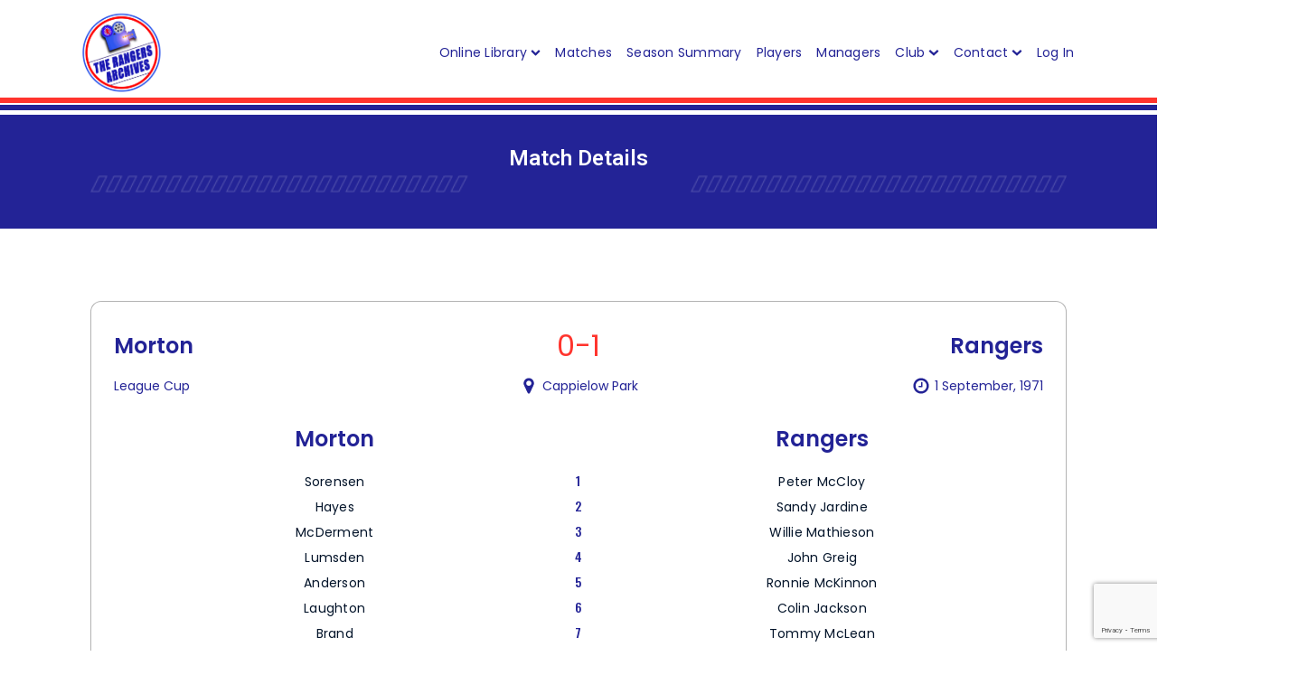

--- FILE ---
content_type: text/html; charset=UTF-8
request_url: https://therangersarchives.co.uk/morton-v-rangers-1-september-1971/
body_size: 26055
content:
<!DOCTYPE html>
<html lang="en-GB" >
<head>
<meta charset="UTF-8">
<meta name="viewport" content="width=device-width, initial-scale=1.0">
<!-- WP_HEAD() START -->
<title>Morton v Rangers 1 September 1971 - The Rangers Archives</title>
<link rel="preload" as="style" href="https://fonts.googleapis.com/css?family=Poppins:100,700,regular,|Poppins:100,600,700,regular,|Roboto:100,200,300,400,500,600,700,800,900|Noto+Sans:100,200,300,400,500,600,700,800,900|Ubuntu:100,200,300,400,500,600,700,800,900|Oswald:100,200,300,400,500,600,700,800,900" >
<link rel="stylesheet" href="https://fonts.googleapis.com/css?family=Poppins:100,700,regular,|Poppins:100,600,700,regular,|Roboto:100,200,300,400,500,600,700,800,900|Noto+Sans:100,200,300,400,500,600,700,800,900|Ubuntu:100,200,300,400,500,600,700,800,900|Oswald:100,200,300,400,500,600,700,800,900">
<link rel='dns-prefetch' href='//www.googletagmanager.com' />
<link rel="alternate" type="application/rss+xml" title="The Rangers Archives &raquo; Morton v Rangers 1 September 1971 Comments Feed" href="https://therangersarchives.co.uk/morton-v-rangers-1-september-1971/feed/" />
<link rel="alternate" title="oEmbed (JSON)" type="application/json+oembed" href="https://therangersarchives.co.uk/wp-json/oembed/1.0/embed?url=https%3A%2F%2Ftherangersarchives.co.uk%2Fmorton-v-rangers-1-september-1971%2F" />
<link rel="alternate" title="oEmbed (XML)" type="text/xml+oembed" href="https://therangersarchives.co.uk/wp-json/oembed/1.0/embed?url=https%3A%2F%2Ftherangersarchives.co.uk%2Fmorton-v-rangers-1-september-1971%2F&#038;format=xml" />
<style id='wp-img-auto-sizes-contain-inline-css' type='text/css'>
img:is([sizes=auto i],[sizes^="auto," i]){contain-intrinsic-size:3000px 1500px}
/*# sourceURL=wp-img-auto-sizes-contain-inline-css */
</style>

<link rel='stylesheet' id='mp-theme-css' href='https://therangersarchives.co.uk/wp-content/plugins/memberpress/css/ui/theme.css?ver=1.11.16' type='text/css' media='all' />
<link rel='stylesheet' id='wp-block-library-css' href='https://therangersarchives.co.uk/wp-includes/css/dist/block-library/style.min.css?ver=6.9' type='text/css' media='all' />
<style id='global-styles-inline-css' type='text/css'>
:root{--wp--preset--aspect-ratio--square: 1;--wp--preset--aspect-ratio--4-3: 4/3;--wp--preset--aspect-ratio--3-4: 3/4;--wp--preset--aspect-ratio--3-2: 3/2;--wp--preset--aspect-ratio--2-3: 2/3;--wp--preset--aspect-ratio--16-9: 16/9;--wp--preset--aspect-ratio--9-16: 9/16;--wp--preset--color--black: #000000;--wp--preset--color--cyan-bluish-gray: #abb8c3;--wp--preset--color--white: #ffffff;--wp--preset--color--pale-pink: #f78da7;--wp--preset--color--vivid-red: #cf2e2e;--wp--preset--color--luminous-vivid-orange: #ff6900;--wp--preset--color--luminous-vivid-amber: #fcb900;--wp--preset--color--light-green-cyan: #7bdcb5;--wp--preset--color--vivid-green-cyan: #00d084;--wp--preset--color--pale-cyan-blue: #8ed1fc;--wp--preset--color--vivid-cyan-blue: #0693e3;--wp--preset--color--vivid-purple: #9b51e0;--wp--preset--gradient--vivid-cyan-blue-to-vivid-purple: linear-gradient(135deg,rgb(6,147,227) 0%,rgb(155,81,224) 100%);--wp--preset--gradient--light-green-cyan-to-vivid-green-cyan: linear-gradient(135deg,rgb(122,220,180) 0%,rgb(0,208,130) 100%);--wp--preset--gradient--luminous-vivid-amber-to-luminous-vivid-orange: linear-gradient(135deg,rgb(252,185,0) 0%,rgb(255,105,0) 100%);--wp--preset--gradient--luminous-vivid-orange-to-vivid-red: linear-gradient(135deg,rgb(255,105,0) 0%,rgb(207,46,46) 100%);--wp--preset--gradient--very-light-gray-to-cyan-bluish-gray: linear-gradient(135deg,rgb(238,238,238) 0%,rgb(169,184,195) 100%);--wp--preset--gradient--cool-to-warm-spectrum: linear-gradient(135deg,rgb(74,234,220) 0%,rgb(151,120,209) 20%,rgb(207,42,186) 40%,rgb(238,44,130) 60%,rgb(251,105,98) 80%,rgb(254,248,76) 100%);--wp--preset--gradient--blush-light-purple: linear-gradient(135deg,rgb(255,206,236) 0%,rgb(152,150,240) 100%);--wp--preset--gradient--blush-bordeaux: linear-gradient(135deg,rgb(254,205,165) 0%,rgb(254,45,45) 50%,rgb(107,0,62) 100%);--wp--preset--gradient--luminous-dusk: linear-gradient(135deg,rgb(255,203,112) 0%,rgb(199,81,192) 50%,rgb(65,88,208) 100%);--wp--preset--gradient--pale-ocean: linear-gradient(135deg,rgb(255,245,203) 0%,rgb(182,227,212) 50%,rgb(51,167,181) 100%);--wp--preset--gradient--electric-grass: linear-gradient(135deg,rgb(202,248,128) 0%,rgb(113,206,126) 100%);--wp--preset--gradient--midnight: linear-gradient(135deg,rgb(2,3,129) 0%,rgb(40,116,252) 100%);--wp--preset--font-size--small: 13px;--wp--preset--font-size--medium: 20px;--wp--preset--font-size--large: 36px;--wp--preset--font-size--x-large: 42px;--wp--preset--spacing--20: 0.44rem;--wp--preset--spacing--30: 0.67rem;--wp--preset--spacing--40: 1rem;--wp--preset--spacing--50: 1.5rem;--wp--preset--spacing--60: 2.25rem;--wp--preset--spacing--70: 3.38rem;--wp--preset--spacing--80: 5.06rem;--wp--preset--shadow--natural: 6px 6px 9px rgba(0, 0, 0, 0.2);--wp--preset--shadow--deep: 12px 12px 50px rgba(0, 0, 0, 0.4);--wp--preset--shadow--sharp: 6px 6px 0px rgba(0, 0, 0, 0.2);--wp--preset--shadow--outlined: 6px 6px 0px -3px rgb(255, 255, 255), 6px 6px rgb(0, 0, 0);--wp--preset--shadow--crisp: 6px 6px 0px rgb(0, 0, 0);}:where(.is-layout-flex){gap: 0.5em;}:where(.is-layout-grid){gap: 0.5em;}body .is-layout-flex{display: flex;}.is-layout-flex{flex-wrap: wrap;align-items: center;}.is-layout-flex > :is(*, div){margin: 0;}body .is-layout-grid{display: grid;}.is-layout-grid > :is(*, div){margin: 0;}:where(.wp-block-columns.is-layout-flex){gap: 2em;}:where(.wp-block-columns.is-layout-grid){gap: 2em;}:where(.wp-block-post-template.is-layout-flex){gap: 1.25em;}:where(.wp-block-post-template.is-layout-grid){gap: 1.25em;}.has-black-color{color: var(--wp--preset--color--black) !important;}.has-cyan-bluish-gray-color{color: var(--wp--preset--color--cyan-bluish-gray) !important;}.has-white-color{color: var(--wp--preset--color--white) !important;}.has-pale-pink-color{color: var(--wp--preset--color--pale-pink) !important;}.has-vivid-red-color{color: var(--wp--preset--color--vivid-red) !important;}.has-luminous-vivid-orange-color{color: var(--wp--preset--color--luminous-vivid-orange) !important;}.has-luminous-vivid-amber-color{color: var(--wp--preset--color--luminous-vivid-amber) !important;}.has-light-green-cyan-color{color: var(--wp--preset--color--light-green-cyan) !important;}.has-vivid-green-cyan-color{color: var(--wp--preset--color--vivid-green-cyan) !important;}.has-pale-cyan-blue-color{color: var(--wp--preset--color--pale-cyan-blue) !important;}.has-vivid-cyan-blue-color{color: var(--wp--preset--color--vivid-cyan-blue) !important;}.has-vivid-purple-color{color: var(--wp--preset--color--vivid-purple) !important;}.has-black-background-color{background-color: var(--wp--preset--color--black) !important;}.has-cyan-bluish-gray-background-color{background-color: var(--wp--preset--color--cyan-bluish-gray) !important;}.has-white-background-color{background-color: var(--wp--preset--color--white) !important;}.has-pale-pink-background-color{background-color: var(--wp--preset--color--pale-pink) !important;}.has-vivid-red-background-color{background-color: var(--wp--preset--color--vivid-red) !important;}.has-luminous-vivid-orange-background-color{background-color: var(--wp--preset--color--luminous-vivid-orange) !important;}.has-luminous-vivid-amber-background-color{background-color: var(--wp--preset--color--luminous-vivid-amber) !important;}.has-light-green-cyan-background-color{background-color: var(--wp--preset--color--light-green-cyan) !important;}.has-vivid-green-cyan-background-color{background-color: var(--wp--preset--color--vivid-green-cyan) !important;}.has-pale-cyan-blue-background-color{background-color: var(--wp--preset--color--pale-cyan-blue) !important;}.has-vivid-cyan-blue-background-color{background-color: var(--wp--preset--color--vivid-cyan-blue) !important;}.has-vivid-purple-background-color{background-color: var(--wp--preset--color--vivid-purple) !important;}.has-black-border-color{border-color: var(--wp--preset--color--black) !important;}.has-cyan-bluish-gray-border-color{border-color: var(--wp--preset--color--cyan-bluish-gray) !important;}.has-white-border-color{border-color: var(--wp--preset--color--white) !important;}.has-pale-pink-border-color{border-color: var(--wp--preset--color--pale-pink) !important;}.has-vivid-red-border-color{border-color: var(--wp--preset--color--vivid-red) !important;}.has-luminous-vivid-orange-border-color{border-color: var(--wp--preset--color--luminous-vivid-orange) !important;}.has-luminous-vivid-amber-border-color{border-color: var(--wp--preset--color--luminous-vivid-amber) !important;}.has-light-green-cyan-border-color{border-color: var(--wp--preset--color--light-green-cyan) !important;}.has-vivid-green-cyan-border-color{border-color: var(--wp--preset--color--vivid-green-cyan) !important;}.has-pale-cyan-blue-border-color{border-color: var(--wp--preset--color--pale-cyan-blue) !important;}.has-vivid-cyan-blue-border-color{border-color: var(--wp--preset--color--vivid-cyan-blue) !important;}.has-vivid-purple-border-color{border-color: var(--wp--preset--color--vivid-purple) !important;}.has-vivid-cyan-blue-to-vivid-purple-gradient-background{background: var(--wp--preset--gradient--vivid-cyan-blue-to-vivid-purple) !important;}.has-light-green-cyan-to-vivid-green-cyan-gradient-background{background: var(--wp--preset--gradient--light-green-cyan-to-vivid-green-cyan) !important;}.has-luminous-vivid-amber-to-luminous-vivid-orange-gradient-background{background: var(--wp--preset--gradient--luminous-vivid-amber-to-luminous-vivid-orange) !important;}.has-luminous-vivid-orange-to-vivid-red-gradient-background{background: var(--wp--preset--gradient--luminous-vivid-orange-to-vivid-red) !important;}.has-very-light-gray-to-cyan-bluish-gray-gradient-background{background: var(--wp--preset--gradient--very-light-gray-to-cyan-bluish-gray) !important;}.has-cool-to-warm-spectrum-gradient-background{background: var(--wp--preset--gradient--cool-to-warm-spectrum) !important;}.has-blush-light-purple-gradient-background{background: var(--wp--preset--gradient--blush-light-purple) !important;}.has-blush-bordeaux-gradient-background{background: var(--wp--preset--gradient--blush-bordeaux) !important;}.has-luminous-dusk-gradient-background{background: var(--wp--preset--gradient--luminous-dusk) !important;}.has-pale-ocean-gradient-background{background: var(--wp--preset--gradient--pale-ocean) !important;}.has-electric-grass-gradient-background{background: var(--wp--preset--gradient--electric-grass) !important;}.has-midnight-gradient-background{background: var(--wp--preset--gradient--midnight) !important;}.has-small-font-size{font-size: var(--wp--preset--font-size--small) !important;}.has-medium-font-size{font-size: var(--wp--preset--font-size--medium) !important;}.has-large-font-size{font-size: var(--wp--preset--font-size--large) !important;}.has-x-large-font-size{font-size: var(--wp--preset--font-size--x-large) !important;}
/*# sourceURL=global-styles-inline-css */
</style>

<style id='classic-theme-styles-inline-css' type='text/css'>
/*! This file is auto-generated */
.wp-block-button__link{color:#fff;background-color:#32373c;border-radius:9999px;box-shadow:none;text-decoration:none;padding:calc(.667em + 2px) calc(1.333em + 2px);font-size:1.125em}.wp-block-file__button{background:#32373c;color:#fff;text-decoration:none}
/*# sourceURL=/wp-includes/css/classic-themes.min.css */
</style>
<link rel='stylesheet' id='contact-form-7-css' href='https://therangersarchives.co.uk/wp-content/plugins/contact-form-7/includes/css/styles.css?ver=6.1.4' type='text/css' media='all' />
<link rel='stylesheet' id='oxygen-css' href='https://therangersarchives.co.uk/wp-content/plugins/oxygen/component-framework/oxygen.css?ver=4.9.5' type='text/css' media='all' />
<link rel='stylesheet' id='dflip-style-css' href='https://therangersarchives.co.uk/wp-content/plugins/3d-flipbook-dflip-lite/assets/css/dflip.min.css?ver=2.3.32' type='text/css' media='all' />
<link rel='stylesheet' id='dashicons-css' href='https://therangersarchives.co.uk/wp-includes/css/dashicons.min.css?ver=6.9' type='text/css' media='all' />
<script type="text/javascript" id="image-watermark-no-right-click-js-before">
/* <![CDATA[ */
var iwArgsNoRightClick = {"rightclick":"Y","draganddrop":"Y","devtools":"Y","enableToast":"Y","toastMessage":"This content is protected"};

//# sourceURL=image-watermark-no-right-click-js-before
/* ]]> */
</script>
<script type="text/javascript" src="https://therangersarchives.co.uk/wp-content/plugins/image-watermark/js/no-right-click.js?ver=2.0.5" id="image-watermark-no-right-click-js"></script>
<script type="text/javascript" src="https://therangersarchives.co.uk/wp-includes/js/jquery/jquery.min.js?ver=3.7.1" id="jquery-core-js"></script>

<!-- Google tag (gtag.js) snippet added by Site Kit -->
<!-- Google Analytics snippet added by Site Kit -->
<script type="text/javascript" src="https://www.googletagmanager.com/gtag/js?id=GT-5R78ZDM" id="google_gtagjs-js" async></script>
<script type="text/javascript" id="google_gtagjs-js-after">
/* <![CDATA[ */
window.dataLayer = window.dataLayer || [];function gtag(){dataLayer.push(arguments);}
gtag("set","linker",{"domains":["therangersarchives.co.uk"]});
gtag("js", new Date());
gtag("set", "developer_id.dZTNiMT", true);
gtag("config", "GT-5R78ZDM");
 window._googlesitekit = window._googlesitekit || {}; window._googlesitekit.throttledEvents = []; window._googlesitekit.gtagEvent = (name, data) => { var key = JSON.stringify( { name, data } ); if ( !! window._googlesitekit.throttledEvents[ key ] ) { return; } window._googlesitekit.throttledEvents[ key ] = true; setTimeout( () => { delete window._googlesitekit.throttledEvents[ key ]; }, 5 ); gtag( "event", name, { ...data, event_source: "site-kit" } ); }; 
//# sourceURL=google_gtagjs-js-after
/* ]]> */
</script>
<link rel="https://api.w.org/" href="https://therangersarchives.co.uk/wp-json/" /><link rel="alternate" title="JSON" type="application/json" href="https://therangersarchives.co.uk/wp-json/wp/v2/pages/15916" /><link rel="EditURI" type="application/rsd+xml" title="RSD" href="https://therangersarchives.co.uk/xmlrpc.php?rsd" />
<meta name="generator" content="WordPress 6.9" />
<link rel='shortlink' href='https://therangersarchives.co.uk/?p=15916' />
<style id="essential-blocks-global-styles">
            :root {
                --eb-global-primary-color: #101828;
--eb-global-secondary-color: #475467;
--eb-global-tertiary-color: #98A2B3;
--eb-global-text-color: #475467;
--eb-global-heading-color: #1D2939;
--eb-global-link-color: #444CE7;
--eb-global-background-color: #F9FAFB;
--eb-global-button-text-color: #FFFFFF;
--eb-global-button-background-color: #101828;
--eb-gradient-primary-color: linear-gradient(90deg, hsla(259, 84%, 78%, 1) 0%, hsla(206, 67%, 75%, 1) 100%);
--eb-gradient-secondary-color: linear-gradient(90deg, hsla(18, 76%, 85%, 1) 0%, hsla(203, 69%, 84%, 1) 100%);
--eb-gradient-tertiary-color: linear-gradient(90deg, hsla(248, 21%, 15%, 1) 0%, hsla(250, 14%, 61%, 1) 100%);
--eb-gradient-background-color: linear-gradient(90deg, rgb(250, 250, 250) 0%, rgb(233, 233, 233) 49%, rgb(244, 243, 243) 100%);

                --eb-tablet-breakpoint: 1024px;
--eb-mobile-breakpoint: 767px;

            }
            
            
        </style><meta name="generator" content="Site Kit by Google 1.170.0" /><script async src="https://www.googletagmanager.com/gtag/js?id=G-3RT6Q0H2BF"></script>
<script>
  window.dataLayer = window.dataLayer || [];
  function gtag(){dataLayer.push(arguments);}
  gtag('js', new Date());

  gtag('config', 'G-3RT6Q0H2BF');
</script>

<!-- Google Tag Manager -->
<script>(function(w,d,s,l,i){w[l]=w[l]||[];w[l].push({'gtm.start':
new Date().getTime(),event:'gtm.js'});var f=d.getElementsByTagName(s)[0],
j=d.createElement(s),dl=l!='dataLayer'?'&l='+l:'';j.async=true;j.src=
'https://www.googletagmanager.com/gtm.js?id='+i+dl;f.parentNode.insertBefore(j,f);
})(window,document,'script','dataLayer','GTM-MLVNDBF');</script>
<!-- End Google Tag Manager -->
<script src="https://kit.fontawesome.com/a7e4e985b4.js" crossorigin="anonymous"></script>
<script src="https://d3js.org/d3.v7.min.js"></script>

<style> 
/* Checkout Page Styles */

.mepr-payment-methods-radios {
  display: flex !important;
  width: 100% !important;
  margin-bottom: 2em;
}

.mp-nopass {
  background: #eee;
  border: 1px solid #71707038;
  color: #151983;
  border-radius: 4px;
}

.mp-password-strength-display {
  display: flex;
  padding: 8px;
  width: 100%;
  height: 40px;
}

table.mp-table tr,
table.mp-table th,
table.mp-table td {
  border: 0;
  font-family: inherit;
  font-size: 10px;
  font-style: inherit;
  font-weight: inherit;
  margin: 0;
  outline: 0;
  padding: 0;
  vertical-align: baseline;
  width: 100%;
}

.mepr-checkout-container .invoice-wrapper {
  flex-shrink: 0;
  flex-grow: 1;
  border-bottom: 2px solid rgba(0, 0, 0, 0.1);
  padding: 20px;
}

.form-wrapper {
  padding: 20px;
}

/* Responsive Font Scaling */
html {
  font-size: 10px; /* Base font size for small screens */
}

@media (min-width: 768px) {
  html {
    font-size: 12px; /* Adjust for medium screens */
  }
}

@media (min-width: 1024px) {
  html {
    font-size: 14px; /* Adjust for larger screens */
  }
}

@media (min-width: 1440px) {
  html {
    font-size: 16px; /* Adjust for extra-large screens */
  }
}

/* Ensure table text scales with the base font size */
table.mp-table tr,
table.mp-table th,
table.mp-table td {
  font-size: 1rem; /* Responsive based on the root font size */
}
/* 
	login and out button */


</style><link rel="icon" href="https://therangersarchives.co.uk/wp-content/uploads/2026/01/cropped-The-Rangers-Archives-Logo-animated-reel-1-32x32.gif?v=1769589229" sizes="32x32" />
<link rel="icon" href="https://therangersarchives.co.uk/wp-content/uploads/2026/01/cropped-The-Rangers-Archives-Logo-animated-reel-1-192x192.gif?v=1769589229" sizes="192x192" />
<link rel="apple-touch-icon" href="https://therangersarchives.co.uk/wp-content/uploads/2026/01/cropped-The-Rangers-Archives-Logo-animated-reel-1-180x180.gif?v=1769589229" />
<meta name="msapplication-TileImage" content="https://therangersarchives.co.uk/wp-content/uploads/2026/01/cropped-The-Rangers-Archives-Logo-animated-reel-1-270x270.gif?v=1769589229" />
<link rel='stylesheet' id='oxygen-cache-7-css' href='//therangersarchives.co.uk/wp-content/uploads/oxygen/css/7.css?cache=1769345086&#038;ver=6.9' type='text/css' media='all' />
<link rel='stylesheet' id='oxygen-cache-1015-css' href='//therangersarchives.co.uk/wp-content/uploads/oxygen/css/1015.css?cache=1767639003&#038;ver=6.9' type='text/css' media='all' />
<link rel='stylesheet' id='oxygen-universal-styles-css' href='//therangersarchives.co.uk/wp-content/uploads/oxygen/css/universal.css?cache=1769373465&#038;ver=6.9' type='text/css' media='all' />
<!-- END OF WP_HEAD() -->
<link rel='stylesheet' id='oxygen-aos-css' href='https://therangersarchives.co.uk/wp-content/plugins/oxygen/component-framework/vendor/aos/aos.css?ver=6.9' type='text/css' media='all' />
<link rel='stylesheet' id='photoswipe-css-css' href='https://therangersarchives.co.uk/wp-content/plugins/oxygen/component-framework/components/classes/gallery/photoswipe/photoswipe.css?ver=6.9' type='text/css' media='all' />
<link rel='stylesheet' id='photoswipe-default-skin-css-css' href='https://therangersarchives.co.uk/wp-content/plugins/oxygen/component-framework/components/classes/gallery/photoswipe/default-skin/default-skin.css?ver=6.9' type='text/css' media='all' />
</head>
<body class="wp-singular page-template-default page page-id-15916 wp-theme-oxygen-is-not-a-theme  wp-embed-responsive oxygen-body" >

<!-- Google Tag Manager (noscript) -->
<noscript><iframe src="https://www.googletagmanager.com/ns.html?id=GTM-MLVNDBF"
height="0" width="0" style="display:none;visibility:hidden"></iframe></noscript>
<!-- End Google Tag Manager (noscript) -->



						<header id="_header-49-7" class="oxy-header-wrapper oxy-sticky-header oxy-overlay-header oxy-header" ><div id="_header_row-50-7" class="oxygen-hide-in-sticky oxy-header-row" ><div class="oxy-header-container"><div id="_header_left-51-7" class="oxy-header-left" ><a id="link-58-7" class="ct-link" href="https://therangersarchives.co.uk/"   ><img  id="image-59-7" alt="" src="https://therangersarchives.co.uk/wp-content/uploads/2026/01/The-Rangers-Archives-Logo-animated-reel-1.gif?v=1769589229" class="ct-image" srcset="" sizes="(max-width: 869px) 100vw, 869px" /></a></div><div id="_header_center-52-7" class="oxy-header-center" ></div><div id="_header_right-53-7" class="oxy-header-right" >
		<div id="-pro-menu-71-7" class="oxy-pro-menu " ><div class="oxy-pro-menu-mobile-open-icon  oxy-pro-menu-off-canvas-trigger oxy-pro-menu-off-canvas-left" data-off-canvas-alignment="left"><svg id="-pro-menu-71-7-open-icon"><use xlink:href="#Lineariconsicon-menu"></use></svg></div>

                
        <div class="oxy-pro-menu-container  oxy-pro-menu-dropdown-links-visible-on-mobile oxy-pro-menu-dropdown-links-toggle oxy-pro-menu-show-dropdown" data-aos-duration="200" 

             data-oxy-pro-menu-dropdown-animation="fade"
             data-oxy-pro-menu-dropdown-animation-duration="0.5"
             data-entire-parent-toggles-dropdown="false"

                          data-oxy-pro-menu-off-canvas-animation="slide-right"
             
                          data-oxy-pro-menu-dropdown-animation-duration="0.2"
             
                          data-oxy-pro-menu-dropdown-links-on-mobile="toggle">
             
            <div class="menu-mainmenu-container"><ul id="menu-mainmenu" class="oxy-pro-menu-list"><li id="menu-item-71037" class="menu-item menu-item-type-custom menu-item-object-custom menu-item-has-children menu-item-71037"><a href="#">Online Library</a>
<ul class="sub-menu">
	<li id="menu-item-69553" class="menu-item menu-item-type-post_type menu-item-object-memberpressproduct menu-item-69553"><a href="https://therangersarchives.co.uk/register/online-library/">Sign Up</a></li>
	<li id="menu-item-69566" class="menu-item menu-item-type-custom menu-item-object-custom menu-item-has-children menu-item-69566"><a href="#">Account Information</a>
	<ul class="sub-menu">
		<li id="menu-item-90497" class="menu-item menu-item-type-custom menu-item-object-custom menu-item-90497"><a href="https://therangersarchives.co.uk/account-2">Account</a></li>
		<li id="menu-item-69565" class="menu-item menu-item-type-custom menu-item-object-custom menu-item-69565"><a href="https://therangersarchives.co.uk/account-2/?action=payments">Payments</a></li>
		<li id="menu-item-69567" class="menu-item menu-item-type-custom menu-item-object-custom menu-item-69567"><a href="https://therangersarchives.co.uk/account-2/?action=subscriptions">Subscription</a></li>
		<li id="menu-item-69568" class="menu-item menu-item-type-custom menu-item-object-custom menu-item-69568"><a href="https://therangersarchives.co.uk/account/?action=newpassword">Change Password</a></li>
	</ul>
</li>
	<li id="menu-item-71039" class="menu-item menu-item-type-post_type menu-item-object-page menu-item-71039"><a href="https://therangersarchives.co.uk/rangers-archives-online-library/">Library Home</a></li>
	<li id="menu-item-69563" class="menu-item menu-item-type-post_type menu-item-object-page menu-item-69563"><a href="https://therangersarchives.co.uk/match-programmes/">Match Programmes</a></li>
	<li id="menu-item-69562" class="menu-item menu-item-type-post_type menu-item-object-page menu-item-69562"><a href="https://therangersarchives.co.uk/rangers-news-library/">Rangers News</a></li>
	<li id="menu-item-69558" class="menu-item menu-item-type-post_type menu-item-object-page menu-item-69558"><a href="https://therangersarchives.co.uk/library-players/">Players</a></li>
	<li id="menu-item-69557" class="menu-item menu-item-type-post_type menu-item-object-page menu-item-69557"><a href="https://therangersarchives.co.uk/library-stadium/">Stadium</a></li>
	<li id="menu-item-69561" class="menu-item menu-item-type-post_type menu-item-object-page menu-item-69561"><a href="https://therangersarchives.co.uk/publications/">Publications</a></li>
	<li id="menu-item-69559" class="menu-item menu-item-type-post_type menu-item-object-page menu-item-69559"><a href="https://therangersarchives.co.uk/posters/">Posters</a></li>
	<li id="menu-item-69560" class="menu-item menu-item-type-post_type menu-item-object-page menu-item-69560"><a href="https://therangersarchives.co.uk/supporters-association-annual/">Supporters Association Annual</a></li>
</ul>
</li>
<li id="menu-item-65276" class="menu-item menu-item-type-post_type menu-item-object-page menu-item-65276"><a href="https://therangersarchives.co.uk/matches/">Matches</a></li>
<li id="menu-item-50617" class="menu-item menu-item-type-post_type menu-item-object-page menu-item-50617"><a href="https://therangersarchives.co.uk/season-summary/">Season Summary</a></li>
<li id="menu-item-65277" class="menu-item menu-item-type-post_type menu-item-object-page menu-item-65277"><a href="https://therangersarchives.co.uk/players/">Players</a></li>
<li id="menu-item-33" class="menu-item menu-item-type-post_type menu-item-object-page menu-item-33"><a href="https://therangersarchives.co.uk/managers/">Managers</a></li>
<li id="menu-item-38298" class="menu-item menu-item-type-custom menu-item-object-custom menu-item-has-children menu-item-38298"><a href="#">Club</a>
<ul class="sub-menu">
	<li id="menu-item-38329" class="menu-item menu-item-type-post_type menu-item-object-page menu-item-38329"><a href="https://therangersarchives.co.uk/rangers-football-club/">Rangers Football Club</a></li>
	<li id="menu-item-38341" class="menu-item menu-item-type-post_type menu-item-object-page menu-item-38341"><a href="https://therangersarchives.co.uk/ibrox-stadium/">Ibrox Stadium</a></li>
	<li id="menu-item-38299" class="menu-item menu-item-type-post_type menu-item-object-page menu-item-38299"><a href="https://therangersarchives.co.uk/hall-of-fame/">Hall of Fame</a></li>
	<li id="menu-item-38346" class="menu-item menu-item-type-post_type menu-item-object-page menu-item-38346"><a href="https://therangersarchives.co.uk/glasgow-rangers-honours/">Honours</a></li>
	<li id="menu-item-38353" class="menu-item menu-item-type-post_type menu-item-object-page menu-item-38353"><a href="https://therangersarchives.co.uk/glasgow-rangers-player-records-2/">Player Records</a></li>
	<li id="menu-item-39526" class="menu-item menu-item-type-post_type menu-item-object-page menu-item-39526"><a href="https://therangersarchives.co.uk/past-rangers-captains/">Past Captains</a></li>
	<li id="menu-item-43935" class="menu-item menu-item-type-custom menu-item-object-custom menu-item-has-children menu-item-43935"><a href="#">Videos</a>
	<ul class="sub-menu">
		<li id="menu-item-43953" class="menu-item menu-item-type-post_type menu-item-object-page menu-item-43953"><a href="https://therangersarchives.co.uk/glasgow-rangers-documentaries/">Documentaries</a></li>
		<li id="menu-item-43954" class="menu-item menu-item-type-post_type menu-item-object-page menu-item-43954"><a href="https://therangersarchives.co.uk/indoor-tournaments/">Indoor Tournaments</a></li>
	</ul>
</li>
</ul>
</li>
<li id="menu-item-40132" class="menu-item menu-item-type-post_type menu-item-object-page menu-item-has-children menu-item-40132"><a href="https://therangersarchives.co.uk/contact/">Contact</a>
<ul class="sub-menu">
	<li id="menu-item-50392" class="menu-item menu-item-type-post_type menu-item-object-page menu-item-50392"><a href="https://therangersarchives.co.uk/acknowledgements/">Acknowledgements</a></li>
	<li id="menu-item-50391" class="menu-item menu-item-type-post_type menu-item-object-page menu-item-50391"><a href="https://therangersarchives.co.uk/links/">Links</a></li>
</ul>
</li>
<li id="menu-item-70095" class="menu-item menu-item-type-custom menu-item-object-custom menu-item-70095"><a href="https://therangersarchives.co.uk/wp-login.php">Log In</a></li>
</ul></div>
            <div class="oxy-pro-menu-mobile-close-icon"><svg id="svg--pro-menu-71-7"><use xlink:href="#Lineariconsicon-cross"></use></svg></div>

        </div>

        </div>

		<script type="text/javascript">
			jQuery('#-pro-menu-71-7 .oxy-pro-menu-show-dropdown .menu-item-has-children > a', 'body').each(function(){
                jQuery(this).append('<div class="oxy-pro-menu-dropdown-icon-click-area"><svg class="oxy-pro-menu-dropdown-icon"><use xlink:href="#FontAwesomeicon-chevron-down"></use></svg></div>');
            });
            jQuery('#-pro-menu-71-7 .oxy-pro-menu-show-dropdown .menu-item:not(.menu-item-has-children) > a', 'body').each(function(){
                jQuery(this).append('<div class="oxy-pro-menu-dropdown-icon-click-area"></div>');
            });			</script></div></div></div></header>
				<script type="text/javascript">
			jQuery(document).ready(function() {
				var selector = "#_header-49-7",
					scrollval = parseInt("300");
				if (!scrollval || scrollval < 1) {
										if (jQuery(window).width() >= 1121){
											jQuery("body").css("margin-top", jQuery(selector).outerHeight());
						jQuery(selector).addClass("oxy-sticky-header-active");
										}
									}
				else {
					var scrollTopOld = 0;
					jQuery(window).scroll(function() {
						if (!jQuery('body').hasClass('oxy-nav-menu-prevent-overflow')) {
							if (jQuery(this).scrollTop() > scrollval 
																) {
								if (
																		jQuery(window).width() >= 1121 && 
																		!jQuery(selector).hasClass("oxy-sticky-header-active")) {
									if (jQuery(selector).css('position')!='absolute') {
										jQuery("body").css("margin-top", jQuery(selector).outerHeight());
									}
									jQuery(selector)
										.addClass("oxy-sticky-header-active")
																			.addClass("oxy-sticky-header-fade-in");
																	}
							}
							else {
								jQuery(selector)
									.removeClass("oxy-sticky-header-fade-in")
									.removeClass("oxy-sticky-header-active");
								if (jQuery(selector).css('position')!='absolute') {
									jQuery("body").css("margin-top", "");
								}
							}
							scrollTopOld = jQuery(this).scrollTop();
						}
					})
				}
			});
		</script><div id="code_block-1846-1015" class="ct-code-block" ></div><section id="section-1255-1015" class=" ct-section Hero-section" ><div class="ct-section-inner-wrap"><div id="div_block-1256-1015" class="ct-div-block " ><h1 id="headline-1257-1015" class="ct-headline heading-h2">Match Details</h1><img  id="image-1258-1015" alt="" src="https://therangersarchives.co.uk/wp-content/uploads/2022/10/dashes-white.png?v=1769598541" class="ct-image" srcset="https://therangersarchives.co.uk/wp-content/uploads/2022/10/dashes-white.png?v=1769598541 916w, https://therangersarchives.co.uk/wp-content/uploads/2022/10/dashes-white-300x5.png?v=1769598541 300w, https://therangersarchives.co.uk/wp-content/uploads/2022/10/dashes-white-768x13.png?v=1769598541 768w" sizes="(max-width: 916px) 100vw, 916px" /></div></div></section><section id="section-1330-1015" class=" ct-section section" ><div class="ct-section-inner-wrap"><div id="div_block-1331-1015" class="ct-div-block " ><div id="div_block-1332-1015" class="ct-div-block " ><div id="new_columns-1333-1015" class="ct-new-columns" ><div id="div_block-1334-1015" class="ct-div-block " ><h1 id="headline-1335-1015" class="ct-headline heading-h2"><span id="span-1336-1015" class="ct-span" >Morton</span></h1></div><div id="div_block-1337-1015" class="ct-div-block" ><div id="text_block-1338-1015" class="ct-text-block heading-h3" ><span id="span-1339-1015" class="ct-span" >0-1</span></div></div><div id="div_block-1340-1015" class="ct-div-block" ><h1 id="headline-1341-1015" class="ct-headline heading-h2"><span id="span-1342-1015" class="ct-span" >Rangers</span></h1></div></div></div><div id="new_columns-1343-1015" class="ct-new-columns" ><div id="div_block-1344-1015" class="ct-div-block" ><div id="div_block-1347-1015" class="ct-div-block" ><div id="div_block-1934-1015" class="ct-div-block" ><h6 id="headline-1345-1015" class="ct-headline text-heading-6"><span id="span-1346-1015" class="ct-span" >League Cup</span></h6></div><div id="div_block-1348-1015" class="ct-div-block" ><div id="fancy_icon-1349-1015" class="ct-fancy-icon" ><svg id="svg-fancy_icon-1349-1015"><use xlink:href="#FontAwesomeicon-map-marker"></use></svg></div><div id="text_block-1350-1015" class="ct-text-block text-heading-6" ><span id="span-1351-1015" class="ct-span" >Cappielow Park</span></div></div><div id="div_block-1352-1015" class="ct-div-block" ><div id="fancy_icon-1353-1015" class="ct-fancy-icon" ><svg id="svg-fancy_icon-1353-1015"><use xlink:href="#FontAwesomeicon-clock-o"></use></svg></div><div id="text_block-1354-1015" class="ct-text-block text-heading-6" ><span id="span-1355-1015" class="ct-span" >1 September, 1971</span></div></div></div></div></div><div id="new_columns-1847-1015" class="ct-new-columns " ><div id="div_block-1904-1015" class="ct-div-block" ><h1 id="headline-1905-1015" class="ct-headline heading-h2"><span id="span-1906-1015" class="ct-span" >Morton</span></h1><div id="div_block-1907-1015" class="ct-div-block paragraph" ><div id="text_block-1908-1015" class="ct-text-block p-airb" ><span id="span-1909-1015" class="ct-span" >Sorensen</span></div><div id="text_block-1910-1015" class="ct-text-block p-airb" ><span id="span-1911-1015" class="ct-span" >Hayes</span></div><div id="text_block-1912-1015" class="ct-text-block p-airb" ><span id="span-1913-1015" class="ct-span" >McDerment</span></div><div id="text_block-1914-1015" class="ct-text-block p-airb" ><span id="span-1915-1015" class="ct-span" >Lumsden</span></div><div id="text_block-1916-1015" class="ct-text-block p-airb" ><span id="span-1917-1015" class="ct-span" >Anderson</span></div><div id="text_block-1918-1015" class="ct-text-block p-airb" ><span id="span-1919-1015" class="ct-span" >Laughton</span></div><div id="text_block-1920-1015" class="ct-text-block p-airb" ><span id="span-1921-1015" class="ct-span" >Brand</span></div><div id="text_block-1922-1015" class="ct-text-block p-airb" ><span id="span-1923-1015" class="ct-span" >Mason (Lavelle)</span></div><div id="text_block-1924-1015" class="ct-text-block p-airb" ><span id="span-1925-1015" class="ct-span" >Osborne</span></div><div id="text_block-1926-1015" class="ct-text-block p-airb" ><span id="span-1927-1015" class="ct-span" >Murphy</span></div><div id="text_block-1928-1015" class="ct-text-block p-airb" ><span id="span-1929-1015" class="ct-span" >Mulhall</span></div></div></div><div id="div_block-1885-1015" class="ct-div-block" ><h1 id="headline-1886-1015" class="ct-headline heading-h2">4</h1><div id="text_block-1887-1015" class="ct-text-block score-numbers" >1</div><div id="text_block-1888-1015" class="ct-text-block score-numbers" >2</div><div id="text_block-1889-1015" class="ct-text-block score-numbers" >3</div><div id="text_block-1890-1015" class="ct-text-block score-numbers" >4</div><div id="text_block-1891-1015" class="ct-text-block score-numbers" >5</div><div id="text_block-1892-1015" class="ct-text-block score-numbers" >6</div><div id="text_block-1893-1015" class="ct-text-block score-numbers" >7</div><div id="text_block-1894-1015" class="ct-text-block score-numbers" >8</div><div id="text_block-1895-1015" class="ct-text-block score-numbers" >9</div><div id="text_block-1896-1015" class="ct-text-block score-numbers" >10</div><div id="text_block-1897-1015" class="ct-text-block score-numbers" >11</div><div id="text_block-1898-1015" class="ct-text-block text-heading-6" >s</div><div id="text_block-1899-1015" class="ct-text-block score-numbers" >12</div></div><div id="div_block-1848-1015" class="ct-div-block" ><h1 id="headline-1849-1015" class="ct-headline heading-h2">Rangers</h1><div id="div_block-1850-1015" class="ct-div-block paragraph" ><div id="text_block-1851-1015" class="ct-text-block p-airb" ><span id="span-1852-1015" class="ct-span" >Peter McCloy</span></div><div id="text_block-1853-1015" class="ct-text-block p-airb" ><span id="span-1854-1015" class="ct-span" >Sandy Jardine</span></div><div id="text_block-1855-1015" class="ct-text-block p-airb" ><span id="span-1856-1015" class="ct-span" >Willie Mathieson</span></div><div id="text_block-1857-1015" class="ct-text-block p-airb" ><span id="span-1858-1015" class="ct-span" >John Greig</span></div><div id="text_block-1859-1015" class="ct-text-block p-airb" ><span id="span-1860-1015" class="ct-span" >Ronnie McKinnon</span></div><div id="text_block-1861-1015" class="ct-text-block p-airb" ><span id="span-1862-1015" class="ct-span" >Colin Jackson</span></div><div id="text_block-1863-1015" class="ct-text-block p-airb" ><span id="span-1864-1015" class="ct-span" >Tommy McLean</span></div><div id="text_block-1865-1015" class="ct-text-block p-airb" ><span id="span-1866-1015" class="ct-span" >Alex MacDonald</span></div><div id="text_block-1867-1015" class="ct-text-block p-airb" ><span id="span-1868-1015" class="ct-span" >Colin Stein</span></div><div id="text_block-1869-1015" class="ct-text-block p-airb" ><span id="span-1870-1015" class="ct-span" >Derek Johnstone</span></div><div id="text_block-1871-1015" class="ct-text-block p-airb" ><span id="span-1872-1015" class="ct-span" >Willie Johnston</span></div></div><div id="text_block-1873-1015" class="ct-text-block text-heading-6" >Substitutes used</div><div id="div_block-1874-1015" class="ct-div-block paragraph" ><div id="text_block-1875-1015" class="ct-text-block p-airb" ><span id="span-1876-1015" class="ct-span" >Andy Penman</span></div><div id="text_block-1877-1015" class="ct-text-block p-airb" ><span id="span-1878-1015" class="ct-span" ></span></div><div id="text_block-1879-1015" class="ct-text-block p-airb" ><span id="span-1880-1015" class="ct-span" ></span></div><div id="text_block-1881-1015" class="ct-text-block p-airb" ><span id="span-1882-1015" class="ct-span" ></span></div><div id="text_block-1883-1015" class="ct-text-block p-airb" ><span id="span-1884-1015" class="ct-span" ></span></div><div id="text_block-1963-1015" class="ct-text-block p-airb" ><span id="span-1964-1015" class="ct-span" ></span></div><div id="text_block-1965-1015" class="ct-text-block p-airb" ><span id="span-1966-1015" class="ct-span" ></span></div><div id="text_block-1967-1015" class="ct-text-block p-airb" ><span id="span-1968-1015" class="ct-span" ></span></div><div id="text_block-1969-1015" class="ct-text-block p-airb" ><span id="span-1970-1015" class="ct-span" ></span></div><div id="text_block-1971-1015" class="ct-text-block p-airb" ><span id="span-1972-1015" class="ct-span" ></span></div><div id="text_block-1973-1015" class="ct-text-block p-airb" ><span id="span-1974-1015" class="ct-span" ></span></div></div></div></div></div><div id="div_block-1420-1015" class="ct-div-block" ><div id="code_block-1425-1015" class="ct-code-block" ><nav aria-label="Page navigation" class="nav-links"><div class="pagination"><span class='page-item'><a class='page-link' href='https://therangersarchives.co.uk/rangers-v-celtic-28-august-1971/'>< Previous</a></span><span class='page-item'><a class='page-link' href='https://therangersarchives.co.uk/partick-thistle-v-rangers-4-september-1971/'>Next ></a></span></div></nav></div></div></div></section><section id="section-1260-1015" class=" ct-section Hero-section" ><div class="ct-section-inner-wrap"><div id="div_block-1261-1015" class="ct-div-block " ><h1 id="headline-1262-1015" class="ct-headline heading-h2">Match Information</h1><img  id="image-1263-1015" alt="" src="https://therangersarchives.co.uk/wp-content/uploads/2022/10/dashes-white.png?v=1769598541" class="ct-image" srcset="https://therangersarchives.co.uk/wp-content/uploads/2022/10/dashes-white.png?v=1769598541 916w, https://therangersarchives.co.uk/wp-content/uploads/2022/10/dashes-white-300x5.png?v=1769598541 300w, https://therangersarchives.co.uk/wp-content/uploads/2022/10/dashes-white-768x13.png?v=1769598541 768w" sizes="(max-width: 916px) 100vw, 916px" /></div></div></section><section id="section-1067-1015" class=" ct-section section" ><div class="ct-section-inner-wrap"><div id="new_columns-626-1015" class="ct-new-columns" ><div id="div_block-627-1015" class="ct-div-block " ><h1 id="headline-678-1015" class="ct-headline heading-h2">Goals<br></h1><div id="div_block-1199-1015" class="ct-div-block paragraph" ><div id="text_block-1200-1015" class="ct-text-block p-airb" ><span id="span-1201-1015" class="ct-span" >Stein 76</span></div><div id="text_block-1202-1015" class="ct-text-block p-airb" ><span id="span-1203-1015" class="ct-span" ></span></div><div id="text_block-1204-1015" class="ct-text-block p-airb" ><span id="span-1205-1015" class="ct-span" ></span></div><div id="text_block-1206-1015" class="ct-text-block p-airb" ><span id="span-1207-1015" class="ct-span" ></span></div><div id="text_block-1208-1015" class="ct-text-block p-airb" ><span id="span-1209-1015" class="ct-span" ></span></div><div id="text_block-1217-1015" class="ct-text-block p-airb" ><span id="span-1218-1015" class="ct-span" ></span></div><div id="text_block-1219-1015" class="ct-text-block p-airb" ><span id="span-1220-1015" class="ct-span" ></span></div><div id="text_block-1221-1015" class="ct-text-block p-airb" ><span id="span-1222-1015" class="ct-span" ></span></div><div id="text_block-1223-1015" class="ct-text-block p-airb" ><span id="span-1224-1015" class="ct-span" ></span></div><div id="text_block-1225-1015" class="ct-text-block p-airb" ><span id="span-1226-1015" class="ct-span" ></span></div><div id="text_block-1227-1015" class="ct-text-block p-airb" ><span id="span-1228-1015" class="ct-span" ></span></div><div id="text_block-1229-1015" class="ct-text-block p-airb" ><span id="span-1230-1015" class="ct-span" ></span></div><div id="div_block-1939-1015" class="ct-div-block" ><h2 id="headline-1940-1015" class="ct-headline heading-h2">Match Information<br></h2></div><div id="div_block-1704-1015" class="ct-div-block" ><div id="text_block-1680-1015" class="ct-text-block p-airb" >Manager:&nbsp;<span id="span-1681-1015" class="ct-span" >Willie Waddell</span></div></div><div id="text_block-1682-1015" class="ct-text-block p-airb" >Attendance:&nbsp;<span id="span-1683-1015" class="ct-span" >7,000</span></div><div id="text_block-1684-1015" class="ct-text-block p-airb" >Referee:&nbsp;<span id="span-1685-1015" class="ct-span" >T Kellock (East Kilbride)</span></div><div id="text_block-1686-1015" class="ct-text-block p-airb" >Matchday:&nbsp; <span id="span-1687-1015" class="ct-span" >Wednesday</span></div><div id="text_block-1688-1015" class="ct-text-block p-airb" ><span id="span-1689-1015" class="ct-span" ></span></div><h2 id="headline-1643-1015" class="ct-headline heading-h2">Match Trivia<br></h2><div id="text_block-1516-1015" class="ct-text-block" ><span id="span-1517-1015" class="ct-span" >Group Stage</span></div></div></div><div id="div_block-978-1015" class="ct-div-block " ><h1 id="headline-979-1015" class="ct-headline heading-h2">Programme<br></h1><style>/* FLEX GALLERY */

.oxy-gallery.oxy-gallery-flex {
	display: flex;
	flex-direction: row;
	flex-wrap: wrap;
	justify-content: center;
}

.oxy-gallery-flex .oxy-gallery-item {
	overflow: hidden;
	flex: auto;

}

.oxy-gallery-flex .oxy-gallery-item-sizer {
	position: relative;
}

.oxy-gallery-flex .oxy-gallery-item-contents {
	position: absolute;
	top: 0; bottom: 0; left: 0; right: 0;
	background-size: cover;
	margin: 0;
}

.oxy-gallery-flex .oxy-gallery-item-contents img {
	width: 100%;
	height: 100%;
	opacity: 0;
}



/* MASONRY GALLERY */

.oxy-gallery.oxy-gallery-masonry {
	display: block;
	overflow: auto;
}

.oxy-gallery-masonry .oxy-gallery-item {
	break-inside: avoid;
	display: block;
	line-height: 0;
	position: relative;
}

.oxy-gallery-masonry figure.oxy-gallery-item-contents {
	margin: 0;
}

.oxy-gallery-masonry .oxy-gallery-item .oxy-gallery-item-contents img {
	max-width: 100%;
}

.oxy-gallery-masonry .oxy-gallery-item .oxy-gallery-item-contents figcaption {
	display: none;
}

/* GRID GALLERY */
.oxy-gallery-grid .oxy-gallery-item {
	overflow: hidden;
	flex: auto;
	position: relative;
}

.oxy-gallery-grid .oxy-gallery-item-contents {
	margin: 0;
}

.oxy-gallery-grid .oxy-gallery-item-contents img {
	width: 100%;
	height: auto;
}

.oxy-gallery-grid .oxy-gallery-item .oxy-gallery-item-contents figcaption {
	display: none;
}</style><style data-element-id="#_gallery-980-1015">            #_gallery-980-1015.oxy-gallery-flex .oxy-gallery-item {
                width: calc(100.000% - 0px - 0px);
                margin: 0px;
                min-width: px;
                overflow: hidden;
                flex: auto;
            }

            #_gallery-980-1015.oxy-gallery-flex .oxy-gallery-item-sizer {
                padding-bottom: 100.00%;
                position: relative;
            }
        
            #_gallery-980-1015.oxy-gallery-captions .oxy-gallery-item .oxy-gallery-item-contents figcaption:not(:empty) {
                position: absolute;
                bottom: 0;
                left: 0;
                right: 0;
                background-color: rgba(0,0,0,0.75); /* caption background color */
                padding: 1em;
                color: #ffffff;  /* caption text color */
                font-weight: bold;
                -webkit-font-smoothing: antialiased;
                font-size: 1em;
                text-align: center;
                line-height: var(--oxy-small-line-height);
                /*pointer-events: none;*/
                transition: 0.3s ease-in-out opacity;
                display: block;
            }

        
            #_gallery-980-1015.oxy-gallery-captions .oxy-gallery-item .oxy-gallery-item-contents figcaption:not(:empty) {
                opacity: 1;
            }

                    
            /* hover effects */
            #_gallery-980-1015.oxy-gallery .oxy-gallery-item {
              opacity: 1;
              transition: 0.3s ease-in-out opacity;
            }

            #_gallery-980-1015.oxy-gallery .oxy-gallery-item:hover {
              opacity: 0.6;
            }

        </style>        <div id="_gallery-980-1015" class="oxy-gallery oxy-gallery-flex" >
        
                
                    <a href='https://therangersarchives.co.uk/wp-content/uploads/2023/02/01sep71-prog.jpg'  class='oxy-gallery-item'>
                        <div class='oxy-gallery-item-sizer'>

                            <figure class='oxy-gallery-item-contents' style='background-image: url(https://therangersarchives.co.uk/wp-content/uploads/2023/02/01sep71-prog.jpg?v=1769597317);'>

                                <img  src="https://therangersarchives.co.uk/wp-content/uploads/2023/02/01sep71-prog.jpg?v=1769597317" data-original-src="https://therangersarchives.co.uk/wp-content/uploads/2023/02/01sep71-prog.jpg" data-original-src-width="450" data-original-src-height="690" alt="">
                                <figcaption></figcaption>

                            </figure>

                        </div>
                    </a>

                
                </div>
                        <script type="text/javascript">
                    document.addEventListener("oxygenVSBInitGalleryJs_gallery-980-1015",function(){
                        if(jQuery('#_gallery-980-1015').photoSwipe) {
                            jQuery('#_gallery-980-1015').photoSwipe('.oxy-gallery-item-contents');
                        }
                    },false);
                    jQuery(document).ready(function() {
                        let event = new Event('oxygenVSBInitGalleryJs_gallery-980-1015');
                        document.dispatchEvent(event);
                    });
                </script>
            </div></div></div></section><section id="section-1601-1015" class=" ct-section section" ><div class="ct-section-inner-wrap"><h2 id="headline-1641-1015" class="ct-headline heading-h2">Match Report Gallery<br></h2><style>/* FLEX GALLERY */

.oxy-gallery.oxy-gallery-flex {
	display: flex;
	flex-direction: row;
	flex-wrap: wrap;
	justify-content: center;
}

.oxy-gallery-flex .oxy-gallery-item {
	overflow: hidden;
	flex: auto;

}

.oxy-gallery-flex .oxy-gallery-item-sizer {
	position: relative;
}

.oxy-gallery-flex .oxy-gallery-item-contents {
	position: absolute;
	top: 0; bottom: 0; left: 0; right: 0;
	background-size: cover;
	margin: 0;
}

.oxy-gallery-flex .oxy-gallery-item-contents img {
	width: 100%;
	height: 100%;
	opacity: 0;
}



/* MASONRY GALLERY */

.oxy-gallery.oxy-gallery-masonry {
	display: block;
	overflow: auto;
}

.oxy-gallery-masonry .oxy-gallery-item {
	break-inside: avoid;
	display: block;
	line-height: 0;
	position: relative;
}

.oxy-gallery-masonry figure.oxy-gallery-item-contents {
	margin: 0;
}

.oxy-gallery-masonry .oxy-gallery-item .oxy-gallery-item-contents img {
	max-width: 100%;
}

.oxy-gallery-masonry .oxy-gallery-item .oxy-gallery-item-contents figcaption {
	display: none;
}

/* GRID GALLERY */
.oxy-gallery-grid .oxy-gallery-item {
	overflow: hidden;
	flex: auto;
	position: relative;
}

.oxy-gallery-grid .oxy-gallery-item-contents {
	margin: 0;
}

.oxy-gallery-grid .oxy-gallery-item-contents img {
	width: 100%;
	height: auto;
}

.oxy-gallery-grid .oxy-gallery-item .oxy-gallery-item-contents figcaption {
	display: none;
}</style><style data-element-id="#_gallery-1600-1015">            #_gallery-1600-1015.oxy-gallery-flex .oxy-gallery-item {
                width: calc(16.667% - 10px - 10px);
                margin: 10px;
                min-width: px;
                overflow: hidden;
                flex: auto;
            }

            #_gallery-1600-1015.oxy-gallery-flex .oxy-gallery-item-sizer {
                padding-bottom: 100.00%;
                position: relative;
            }
        
            #_gallery-1600-1015.oxy-gallery-captions .oxy-gallery-item .oxy-gallery-item-contents figcaption:not(:empty) {
                position: absolute;
                bottom: 0;
                left: 0;
                right: 0;
                background-color: rgba(0,0,0,0.75); /* caption background color */
                padding: 1em;
                color: #ffffff;  /* caption text color */
                font-weight: bold;
                -webkit-font-smoothing: antialiased;
                font-size: 1em;
                text-align: center;
                line-height: var(--oxy-small-line-height);
                /*pointer-events: none;*/
                transition: 0.3s ease-in-out opacity;
                display: block;
            }

                
            #_gallery-1600-1015.oxy-gallery-captions .oxy-gallery-item .oxy-gallery-item-contents figcaption:not(:empty) {
                opacity: 0;
            }
            #_gallery-1600-1015.oxy-gallery-captions .oxy-gallery-item:hover .oxy-gallery-item-contents figcaption {
                opacity: 1;
            }

                    
            /* hover effects */
            #_gallery-1600-1015.oxy-gallery .oxy-gallery-item {
              opacity: 1;
              transition: 0.3s ease-in-out opacity;
            }

            #_gallery-1600-1015.oxy-gallery .oxy-gallery-item:hover {
              opacity: 0.6;
            }

        </style>        <div id="_gallery-1600-1015" class="oxy-gallery oxy-gallery-captions oxy-gallery-flex" >
        
                
                    <a href='https://therangersarchives.co.uk/wp-content/uploads/2023/02/01sep71-1-report-DR-scaled.jpg'  class='oxy-gallery-item'>
                        <div class='oxy-gallery-item-sizer'>

                            <figure class='oxy-gallery-item-contents' style='background-image: url(https://therangersarchives.co.uk/wp-content/uploads/2023/02/01sep71-1-report-DR-scaled-1024x853.jpg?v=1769597317);'>

                                <img  src="https://therangersarchives.co.uk/wp-content/uploads/2023/02/01sep71-1-report-DR-scaled-1024x853.jpg?v=1769597317" data-original-src="https://therangersarchives.co.uk/wp-content/uploads/2023/02/01sep71-1-report-DR-scaled.jpg" data-original-src-width="1200" data-original-src-height="1000" alt="">
                                <figcaption></figcaption>

                            </figure>

                        </div>
                    </a>

                
                    <a href='https://therangersarchives.co.uk/wp-content/uploads/2023/02/01sep71-report-SDE-scaled.jpg'  class='oxy-gallery-item'>
                        <div class='oxy-gallery-item-sizer'>

                            <figure class='oxy-gallery-item-contents' style='background-image: url(https://therangersarchives.co.uk/wp-content/uploads/2023/02/01sep71-report-SDE-scaled-1024x954.jpg?v=1769597317);'>

                                <img  src="https://therangersarchives.co.uk/wp-content/uploads/2023/02/01sep71-report-SDE-scaled-1024x954.jpg?v=1769597317" data-original-src="https://therangersarchives.co.uk/wp-content/uploads/2023/02/01sep71-report-SDE-scaled.jpg" data-original-src-width="1200" data-original-src-height="1118" alt="">
                                <figcaption></figcaption>

                            </figure>

                        </div>
                    </a>

                
                    <a href='https://therangersarchives.co.uk/wp-content/uploads/2023/02/01sep71-report.jpg'  class='oxy-gallery-item'>
                        <div class='oxy-gallery-item-sizer'>

                            <figure class='oxy-gallery-item-contents' style='background-image: url(https://therangersarchives.co.uk/wp-content/uploads/2023/02/01sep71-report.jpg?v=1769597318);'>

                                <img  src="https://therangersarchives.co.uk/wp-content/uploads/2023/02/01sep71-report.jpg?v=1769597318" data-original-src="https://therangersarchives.co.uk/wp-content/uploads/2023/02/01sep71-report.jpg" data-original-src-width="428" data-original-src-height="757" alt="">
                                <figcaption></figcaption>

                            </figure>

                        </div>
                    </a>

                
                </div>
                        <script type="text/javascript">
                    document.addEventListener("oxygenVSBInitGalleryJs_gallery-1600-1015",function(){
                        if(jQuery('#_gallery-1600-1015').photoSwipe) {
                            jQuery('#_gallery-1600-1015').photoSwipe('.oxy-gallery-item-contents');
                        }
                    },false);
                    jQuery(document).ready(function() {
                        let event = new Event('oxygenVSBInitGalleryJs_gallery-1600-1015');
                        document.dispatchEvent(event);
                    });
                </script>
            </div></section><section id="section-1079-1015" class=" ct-section section" ><div class="ct-section-inner-wrap"><div id="new_columns-962-1015" class="ct-new-columns" ><div id="div_block-674-1015" class="ct-div-block airbnb-card" ><h2 id="headline-1328-1015" class="ct-headline heading-h2">Match Gallery<br></h2><style>/* FLEX GALLERY */

.oxy-gallery.oxy-gallery-flex {
	display: flex;
	flex-direction: row;
	flex-wrap: wrap;
	justify-content: center;
}

.oxy-gallery-flex .oxy-gallery-item {
	overflow: hidden;
	flex: auto;

}

.oxy-gallery-flex .oxy-gallery-item-sizer {
	position: relative;
}

.oxy-gallery-flex .oxy-gallery-item-contents {
	position: absolute;
	top: 0; bottom: 0; left: 0; right: 0;
	background-size: cover;
	margin: 0;
}

.oxy-gallery-flex .oxy-gallery-item-contents img {
	width: 100%;
	height: 100%;
	opacity: 0;
}



/* MASONRY GALLERY */

.oxy-gallery.oxy-gallery-masonry {
	display: block;
	overflow: auto;
}

.oxy-gallery-masonry .oxy-gallery-item {
	break-inside: avoid;
	display: block;
	line-height: 0;
	position: relative;
}

.oxy-gallery-masonry figure.oxy-gallery-item-contents {
	margin: 0;
}

.oxy-gallery-masonry .oxy-gallery-item .oxy-gallery-item-contents img {
	max-width: 100%;
}

.oxy-gallery-masonry .oxy-gallery-item .oxy-gallery-item-contents figcaption {
	display: none;
}

/* GRID GALLERY */
.oxy-gallery-grid .oxy-gallery-item {
	overflow: hidden;
	flex: auto;
	position: relative;
}

.oxy-gallery-grid .oxy-gallery-item-contents {
	margin: 0;
}

.oxy-gallery-grid .oxy-gallery-item-contents img {
	width: 100%;
	height: auto;
}

.oxy-gallery-grid .oxy-gallery-item .oxy-gallery-item-contents figcaption {
	display: none;
}</style><style data-element-id="#_gallery-1930-1015">            #_gallery-1930-1015.oxy-gallery-flex .oxy-gallery-item {
                width: calc(25.000% - 10px - 10px);
                margin: 10px;
                min-width: px;
                overflow: hidden;
                flex: auto;
            }

            #_gallery-1930-1015.oxy-gallery-flex .oxy-gallery-item-sizer {
                padding-bottom: 100.00%;
                position: relative;
            }
        
            #_gallery-1930-1015.oxy-gallery-captions .oxy-gallery-item .oxy-gallery-item-contents figcaption:not(:empty) {
                position: absolute;
                bottom: 0;
                left: 0;
                right: 0;
                background-color: rgba(0,0,0,0.75); /* caption background color */
                padding: 1em;
                color: #ffffff;  /* caption text color */
                font-weight: bold;
                -webkit-font-smoothing: antialiased;
                font-size: 1em;
                text-align: center;
                line-height: var(--oxy-small-line-height);
                /*pointer-events: none;*/
                transition: 0.3s ease-in-out opacity;
                display: block;
            }

                
            #_gallery-1930-1015.oxy-gallery-captions .oxy-gallery-item .oxy-gallery-item-contents figcaption:not(:empty) {
                opacity: 0;
            }
            #_gallery-1930-1015.oxy-gallery-captions .oxy-gallery-item:hover .oxy-gallery-item-contents figcaption {
                opacity: 1;
            }

                    
            /* hover effects */
            #_gallery-1930-1015.oxy-gallery .oxy-gallery-item {
              opacity: ;
              transition: 0.3s ease-in-out opacity;
            }

            #_gallery-1930-1015.oxy-gallery .oxy-gallery-item:hover {
              opacity: ;
            }

        </style>        <div id="_gallery-1930-1015" class="oxy-gallery oxy-gallery-captions oxy-gallery-flex" >
        
                
                    <a href='https://therangersarchives.co.uk/wp-content/uploads/2023/02/01sep71-DR-1-scaled.jpg'  class='oxy-gallery-item'>
                        <div class='oxy-gallery-item-sizer'>

                            <figure class='oxy-gallery-item-contents' style='background-image: url(https://therangersarchives.co.uk/wp-content/uploads/2023/02/01sep71-DR-1-scaled-1024x769.jpg?v=1769597317);'>

                                <img  src="https://therangersarchives.co.uk/wp-content/uploads/2023/02/01sep71-DR-1-scaled-1024x769.jpg?v=1769597317" data-original-src="https://therangersarchives.co.uk/wp-content/uploads/2023/02/01sep71-DR-1-scaled.jpg" data-original-src-width="1200" data-original-src-height="901" alt="">
                                <figcaption></figcaption>

                            </figure>

                        </div>
                    </a>

                
                </div>
                        <script type="text/javascript">
                    document.addEventListener("oxygenVSBInitGalleryJs_gallery-1930-1015",function(){
                        if(jQuery('#_gallery-1930-1015').photoSwipe) {
                            jQuery('#_gallery-1930-1015').photoSwipe('.oxy-gallery-item-contents');
                        }
                    },false);
                    jQuery(document).ready(function() {
                        let event = new Event('oxygenVSBInitGalleryJs_gallery-1930-1015');
                        document.dispatchEvent(event);
                    });
                </script>
            </div></div></div></section><section id="section-61-7" class=" ct-section" ><div class="ct-section-inner-wrap"><div id="text_block-62-7" class="ct-text-block " >Please consider making a donation to support our website and help us continue to provide valuable content and services.</div><div id="div_block-63-7" class="ct-div-block" ><a id="link_button-66-7" class="ct-link-button" href="https://www.paypal.com/paypalme/TheRangersArchives?v=1&#038;utm_source=unp&#038;utm_medium=email&#038;utm_campaign=RT000269&#038;utm_unptid=44622c62-ca20-11ed-94c6-3cfdfef087d0&#038;ppid=RT000269&#038;cnac=GB&#038;rsta=en_GB%28en-GB%29&#038;cust=MCKQ2UB8DB8YN&#038;unptid=44622c62-ca20-11ed-94c6-3cfdfef087d0&#038;calc=f176855c0262b&#038;unp_tpcid=ppme-social-user-profile-created&#038;page=main%3Aemail%3ART000269&#038;pgrp=main%3Aemail&#038;e=cl&#038;mchn=em&#038;s=ci&#038;mail=sys&#038;appVersion=1.155.0&#038;xt=104038%2C127632" target="_blank"  >Donate</a></div></div></section><section id="section-7-7" class=" ct-section section" ><div class="ct-section-inner-wrap"><a id="link-48-7" class="ct-link" href="https://therangersarchives.co.uk/home/"   ><img  id="image-8-7" alt="" src="https://therangersarchives.co.uk/wp-content/uploads/2026/01/The-Rangers-Archives-Logo-animated-reel-1-300x293.gif?v=1769589229" class="ct-image" srcset="" sizes="(max-width: 300px) 100vw, 300px" /></a><h2 id="headline-9-7" class="ct-headline heading-h2">The Rangers Archives</h2><div id="_social_icons-11-7" class="oxy-social-icons" ><a href='https://en-gb.facebook.com/groups/Rangersarchivefootage/' target='_blank' class='oxy-social-icons-facebook'><svg><title>Visit our Facebook</title><use xlink:href='#oxy-social-icons-icon-facebook'></use></svg></a><a href='https://twitter.com/oldrangersvideo' target='_blank' class='oxy-social-icons-twitter'><svg><title>Visit our Twitter</title><use xlink:href='#oxy-social-icons-icon-twitter'></use></svg></a><a href='https://www.youtube.com/channel/UCy7zwn97lVc7fdET5eKQ-hg' target='_blank' class='oxy-social-icons-youtube'><svg><title>Visit our YouTube channel</title><use xlink:href='#oxy-social-icons-icon-youtube'></use></svg></a></div><div id="div_block-70-7" class="ct-div-block" ><div id="code_block-69-7" class="ct-code-block" >Copyright © 2026 The Rangers Archives</div><div id="div_block-75-7" class="ct-div-block" ><a id="text_block-13-7" class="ct-link-text" href="https://therangersarchives.co.uk/privacy-policy/" target="_blank"  >Privacy Policy<br></a><a id="link_text-72-7" class="ct-link-text" href="https://therangersarchives.co.uk/cookies/" target="_blank"  >Cookies<br></a><a id="link_text-82-7" class="ct-link-text" href="https://therangersarchives.co.uk/acknowledgements/"   >Acknowledgments<br></a><a id="link_text-73-7" class="ct-link-text" href="https://blueunicorndigital.co.uk/" target="_blank"  >Designed by Blueunicorn Digital<br></a></div></div></div></section><a id="link-76-7" class="ct-link oxel_back_to_top_container" href="#_header_row-50-7" target="_self"  ><div id="code_block-77-7" class="ct-code-block" ><!-- --></div><div id="fancy_icon-78-7" class="ct-fancy-icon oxel_back_to_top_icon" ><svg id="svg-fancy_icon-78-7"><use xlink:href="#FontAwesomeicon-angle-double-up"></use></svg></div></a><a id="link-79-7" class="ct-link oxel_back_to_top_container" href="#top" target="_self"  ><div id="code_block-80-7" class="ct-code-block" ><!-- --></div><div id="fancy_icon-81-7" class="ct-fancy-icon oxel_back_to_top_icon" ><svg id="svg-fancy_icon-81-7"><use xlink:href="#FontAwesomeicon-angle-double-up"></use></svg></div></a>	<!-- WP_FOOTER -->
<script type="speculationrules">
{"prefetch":[{"source":"document","where":{"and":[{"href_matches":"/*"},{"not":{"href_matches":["/wp-*.php","/wp-admin/*","/wp-content/uploads/*","/wp-content/*","/wp-content/plugins/*","/wp-content/themes/twentytwentyone/*","/wp-content/themes/oxygen-is-not-a-theme/*","/*\\?(.+)"]}},{"not":{"selector_matches":"a[rel~=\"nofollow\"]"}},{"not":{"selector_matches":".no-prefetch, .no-prefetch a"}}]},"eagerness":"conservative"}]}
</script>
<style>.ct-FontAwesomeicon-clock-o{width:0.85714285714286em}</style>
<style>.ct-FontAwesomeicon-map-marker{width:0.57142857142857em}</style>
<style>.ct-FontAwesomeicon-angle-double-up{width:0.64285714285714em}</style>
<?xml version="1.0"?><svg xmlns="http://www.w3.org/2000/svg" xmlns:xlink="http://www.w3.org/1999/xlink" aria-hidden="true" style="position: absolute; width: 0; height: 0; overflow: hidden;" version="1.1"><defs><symbol id="FontAwesomeicon-clock-o" viewBox="0 0 24 28"><title>clock-o</title><path d="M14 8.5v7c0 0.281-0.219 0.5-0.5 0.5h-5c-0.281 0-0.5-0.219-0.5-0.5v-1c0-0.281 0.219-0.5 0.5-0.5h3.5v-5.5c0-0.281 0.219-0.5 0.5-0.5h1c0.281 0 0.5 0.219 0.5 0.5zM20.5 14c0-4.688-3.813-8.5-8.5-8.5s-8.5 3.813-8.5 8.5 3.813 8.5 8.5 8.5 8.5-3.813 8.5-8.5zM24 14c0 6.625-5.375 12-12 12s-12-5.375-12-12 5.375-12 12-12 12 5.375 12 12z"/></symbol><symbol id="FontAwesomeicon-map-marker" viewBox="0 0 16 28"><title>map-marker</title><path d="M12 10c0-2.203-1.797-4-4-4s-4 1.797-4 4 1.797 4 4 4 4-1.797 4-4zM16 10c0 0.953-0.109 1.937-0.516 2.797l-5.688 12.094c-0.328 0.688-1.047 1.109-1.797 1.109s-1.469-0.422-1.781-1.109l-5.703-12.094c-0.406-0.859-0.516-1.844-0.516-2.797 0-4.422 3.578-8 8-8s8 3.578 8 8z"/></symbol><symbol id="FontAwesomeicon-chevron-down" viewBox="0 0 28 28"><title>chevron-down</title><path d="M26.297 12.625l-11.594 11.578c-0.391 0.391-1.016 0.391-1.406 0l-11.594-11.578c-0.391-0.391-0.391-1.031 0-1.422l2.594-2.578c0.391-0.391 1.016-0.391 1.406 0l8.297 8.297 8.297-8.297c0.391-0.391 1.016-0.391 1.406 0l2.594 2.578c0.391 0.391 0.391 1.031 0 1.422z"/></symbol><symbol id="FontAwesomeicon-angle-double-up" viewBox="0 0 18 28"><title>angle-double-up</title><path d="M16.797 20.5c0 0.125-0.063 0.266-0.156 0.359l-0.781 0.781c-0.094 0.094-0.219 0.156-0.359 0.156-0.125 0-0.266-0.063-0.359-0.156l-6.141-6.141-6.141 6.141c-0.094 0.094-0.234 0.156-0.359 0.156s-0.266-0.063-0.359-0.156l-0.781-0.781c-0.094-0.094-0.156-0.234-0.156-0.359s0.063-0.266 0.156-0.359l7.281-7.281c0.094-0.094 0.234-0.156 0.359-0.156s0.266 0.063 0.359 0.156l7.281 7.281c0.094 0.094 0.156 0.234 0.156 0.359zM16.797 14.5c0 0.125-0.063 0.266-0.156 0.359l-0.781 0.781c-0.094 0.094-0.219 0.156-0.359 0.156-0.125 0-0.266-0.063-0.359-0.156l-6.141-6.141-6.141 6.141c-0.094 0.094-0.234 0.156-0.359 0.156s-0.266-0.063-0.359-0.156l-0.781-0.781c-0.094-0.094-0.156-0.234-0.156-0.359s0.063-0.266 0.156-0.359l7.281-7.281c0.094-0.094 0.234-0.156 0.359-0.156s0.266 0.063 0.359 0.156l7.281 7.281c0.094 0.094 0.156 0.234 0.156 0.359z"/></symbol></defs></svg><?xml version="1.0"?><svg xmlns="http://www.w3.org/2000/svg" xmlns:xlink="http://www.w3.org/1999/xlink" style="position: absolute; width: 0; height: 0; overflow: hidden;" version="1.1"><defs><symbol id="Lineariconsicon-cross" viewBox="0 0 20 20"><title>cross</title><path class="path1" d="M10.707 10.5l5.646-5.646c0.195-0.195 0.195-0.512 0-0.707s-0.512-0.195-0.707 0l-5.646 5.646-5.646-5.646c-0.195-0.195-0.512-0.195-0.707 0s-0.195 0.512 0 0.707l5.646 5.646-5.646 5.646c-0.195 0.195-0.195 0.512 0 0.707 0.098 0.098 0.226 0.146 0.354 0.146s0.256-0.049 0.354-0.146l5.646-5.646 5.646 5.646c0.098 0.098 0.226 0.146 0.354 0.146s0.256-0.049 0.354-0.146c0.195-0.195 0.195-0.512 0-0.707l-5.646-5.646z"/></symbol><symbol id="Lineariconsicon-menu" viewBox="0 0 20 20"><title>menu</title><path class="path1" d="M17.5 6h-15c-0.276 0-0.5-0.224-0.5-0.5s0.224-0.5 0.5-0.5h15c0.276 0 0.5 0.224 0.5 0.5s-0.224 0.5-0.5 0.5z"/><path class="path2" d="M17.5 11h-15c-0.276 0-0.5-0.224-0.5-0.5s0.224-0.5 0.5-0.5h15c0.276 0 0.5 0.224 0.5 0.5s-0.224 0.5-0.5 0.5z"/><path class="path3" d="M17.5 16h-15c-0.276 0-0.5-0.224-0.5-0.5s0.224-0.5 0.5-0.5h15c0.276 0 0.5 0.224 0.5 0.5s-0.224 0.5-0.5 0.5z"/></symbol></defs></svg>
        <script type="text/javascript">

            function oxygen_init_pro_menu() {
                jQuery('.oxy-pro-menu-container').each(function(){
                    
                    // dropdowns
                    var menu = jQuery(this),
                        animation = menu.data('oxy-pro-menu-dropdown-animation'),
                        animationDuration = menu.data('oxy-pro-menu-dropdown-animation-duration');
                    
                    jQuery('.sub-menu', menu).attr('data-aos',animation);
                    jQuery('.sub-menu', menu).attr('data-aos-duration',animationDuration*1000);

                    oxygen_offcanvas_menu_init(menu);
                    jQuery(window).resize(function(){
                        oxygen_offcanvas_menu_init(menu);
                    });

                    // let certain CSS rules know menu being initialized
                    // "10" timeout is extra just in case, "0" would be enough
                    setTimeout(function() {menu.addClass('oxy-pro-menu-init');}, 10);
                });
            }

            jQuery(document).ready(oxygen_init_pro_menu);
            document.addEventListener('oxygen-ajax-element-loaded', oxygen_init_pro_menu, false);
            
            let proMenuMouseDown = false;

            jQuery(".oxygen-body")
            .on("mousedown", '.oxy-pro-menu-show-dropdown:not(.oxy-pro-menu-open-container) .menu-item-has-children', function(e) {
                proMenuMouseDown = true;
            })

            .on("mouseup", '.oxy-pro-menu-show-dropdown:not(.oxy-pro-menu-open-container) .menu-item-has-children', function(e) {
                proMenuMouseDown = false;
            })

            .on('mouseenter focusin', '.oxy-pro-menu-show-dropdown:not(.oxy-pro-menu-open-container) .menu-item-has-children', function(e) {
                if( proMenuMouseDown ) return;
                
                var subMenu = jQuery(this).children('.sub-menu');
                subMenu.addClass('aos-animate oxy-pro-menu-dropdown-animating').removeClass('sub-menu-left');

                var duration = jQuery(this).parents('.oxy-pro-menu-container').data('oxy-pro-menu-dropdown-animation-duration');

                setTimeout(function() {subMenu.removeClass('oxy-pro-menu-dropdown-animating')}, duration*1000);

                var offset = subMenu.offset(),
                    width = subMenu.width(),
                    docWidth = jQuery(window).width();

                    if (offset.left+width > docWidth) {
                        subMenu.addClass('sub-menu-left');
                    }
            })
            
            .on('mouseleave focusout', '.oxy-pro-menu-show-dropdown .menu-item-has-children', function( e ) {
                if( jQuery(this).is(':hover') ) return;

                jQuery(this).children('.sub-menu').removeClass('aos-animate');

                var subMenu = jQuery(this).children('.sub-menu');
                //subMenu.addClass('oxy-pro-menu-dropdown-animating-out');

                var duration = jQuery(this).parents('.oxy-pro-menu-container').data('oxy-pro-menu-dropdown-animation-duration');
                setTimeout(function() {subMenu.removeClass('oxy-pro-menu-dropdown-animating-out')}, duration*1000);
            })

            // open icon click
            .on('click', '.oxy-pro-menu-mobile-open-icon', function() {    
                var menu = jQuery(this).parents('.oxy-pro-menu');
                // off canvas
                if (jQuery(this).hasClass('oxy-pro-menu-off-canvas-trigger')) {
                    oxygen_offcanvas_menu_run(menu);
                }
                // regular
                else {
                    menu.addClass('oxy-pro-menu-open');
                    jQuery(this).siblings('.oxy-pro-menu-container').addClass('oxy-pro-menu-open-container');
                    jQuery('body').addClass('oxy-nav-menu-prevent-overflow');
                    jQuery('html').addClass('oxy-nav-menu-prevent-overflow');
                    
                    oxygen_pro_menu_set_static_width(menu);
                }
                // remove animation and collapse
                jQuery('.sub-menu', menu).attr('data-aos','');
                jQuery('.oxy-pro-menu-dropdown-toggle .sub-menu', menu).slideUp(0);
            });

            function oxygen_pro_menu_set_static_width(menu) {
                var menuItemWidth = jQuery(".oxy-pro-menu-list > .menu-item", menu).width();
                jQuery(".oxy-pro-menu-open-container > div:first-child, .oxy-pro-menu-off-canvas-container > div:first-child", menu).width(menuItemWidth);
            }

            function oxygen_pro_menu_unset_static_width(menu) {
                jQuery(".oxy-pro-menu-container > div:first-child", menu).width("");
            }

            // close icon click
            jQuery('body').on('click', '.oxy-pro-menu-mobile-close-icon', function(e) {
                
                var menu = jQuery(this).parents('.oxy-pro-menu');

                menu.removeClass('oxy-pro-menu-open');
                jQuery(this).parents('.oxy-pro-menu-container').removeClass('oxy-pro-menu-open-container');
                jQuery('.oxy-nav-menu-prevent-overflow').removeClass('oxy-nav-menu-prevent-overflow');

                if (jQuery(this).parent('.oxy-pro-menu-container').hasClass('oxy-pro-menu-off-canvas-container')) {
                    oxygen_offcanvas_menu_run(menu);
                }

                oxygen_pro_menu_unset_static_width(menu);
            });

            // dropdown toggle icon click
            jQuery('body').on(
                'touchstart click', 
                '.oxy-pro-menu-dropdown-links-toggle.oxy-pro-menu-off-canvas-container .menu-item-has-children > a > .oxy-pro-menu-dropdown-icon-click-area,'+
                '.oxy-pro-menu-dropdown-links-toggle.oxy-pro-menu-open-container .menu-item-has-children > a > .oxy-pro-menu-dropdown-icon-click-area', 
                function(e) {
                    e.preventDefault();

                    // fix for iOS false triggering submenu clicks
                    jQuery('.sub-menu').css('pointer-events', 'none');
                    setTimeout( function() {
                        jQuery('.sub-menu').css('pointer-events', 'initial');
                    }, 500);

                    // workaround to stop click event from triggering after touchstart
                    if (window.oxygenProMenuIconTouched === true) {
                        window.oxygenProMenuIconTouched = false;
                        return;
                    }
                    if (e.type==='touchstart') {
                        window.oxygenProMenuIconTouched = true;
                    }
                    oxygen_pro_menu_toggle_dropdown(this);
                }
            );

            function oxygen_pro_menu_toggle_dropdown(trigger) {

                var duration = jQuery(trigger).parents('.oxy-pro-menu-container').data('oxy-pro-menu-dropdown-animation-duration');

                jQuery(trigger).closest('.menu-item-has-children').children('.sub-menu').slideToggle({
                    start: function () {
                        jQuery(this).css({
                            display: "flex"
                        })
                    },
                    duration: duration*1000
                });
            }
                    
            // fullscreen menu link click
            var selector = '.oxy-pro-menu-open .menu-item a';
            jQuery('body').on('click', selector, function(event){
                
                if (jQuery(event.target).closest('.oxy-pro-menu-dropdown-icon-click-area').length > 0) {
                    // toggle icon clicked, no need to hide the menu
                    return;
                }
                else if ((jQuery(this).attr("href") === "#" || jQuery(this).closest(".oxy-pro-menu-container").data("entire-parent-toggles-dropdown")) && 
                         jQuery(this).parent().hasClass('menu-item-has-children')) {
                    // empty href don't lead anywhere, treat it as toggle trigger
                    oxygen_pro_menu_toggle_dropdown(event.target);
                    // keep anchor links behavior as is, and prevent regular links from page reload
                    if (jQuery(this).attr("href").indexOf("#")!==0) {
                        return false;
                    }
                }

                // hide the menu and follow the anchor
                if (jQuery(this).attr("href").indexOf("#")===0) {
                    jQuery('.oxy-pro-menu-open').removeClass('oxy-pro-menu-open');
                    jQuery('.oxy-pro-menu-open-container').removeClass('oxy-pro-menu-open-container');
                    jQuery('.oxy-nav-menu-prevent-overflow').removeClass('oxy-nav-menu-prevent-overflow');
                }

            });

            // off-canvas menu link click
            var selector = '.oxy-pro-menu-off-canvas .menu-item a';
            jQuery('body').on('click', selector, function(event){
                if (jQuery(event.target).closest('.oxy-pro-menu-dropdown-icon-click-area').length > 0) {
                    // toggle icon clicked, no need to trigger it 
                    return;
                }
                else if ((jQuery(this).attr("href") === "#" || jQuery(this).closest(".oxy-pro-menu-container").data("entire-parent-toggles-dropdown")) && 
                    jQuery(this).parent().hasClass('menu-item-has-children')) {
                    // empty href don't lead anywhere, treat it as toggle trigger
                    oxygen_pro_menu_toggle_dropdown(event.target);
                    // keep anchor links behavior as is, and prevent regular links from page reload
                    if (jQuery(this).attr("href").indexOf("#")!==0) {
                        return false;
                    }
                }
            });

            // off canvas
            function oxygen_offcanvas_menu_init(menu) {

                // only init off-canvas animation if trigger icon is visible i.e. mobile menu in action
                var offCanvasActive = jQuery(menu).siblings('.oxy-pro-menu-off-canvas-trigger').css('display');
                if (offCanvasActive!=='none') {
                    var animation = menu.data('oxy-pro-menu-off-canvas-animation');
                    setTimeout(function() {menu.attr('data-aos', animation);}, 10);
                }
                else {
                    // remove AOS
                    menu.attr('data-aos', '');
                };
            }
            
            function oxygen_offcanvas_menu_run(menu) {

                var container = menu.find(".oxy-pro-menu-container");
                
                if (!container.attr('data-aos')) {
                    // initialize animation
                    setTimeout(function() {oxygen_offcanvas_menu_toggle(menu, container)}, 0);
                }
                else {
                    oxygen_offcanvas_menu_toggle(menu, container);
                }
            }

            var oxygen_offcanvas_menu_toggle_in_progress = false;

            function oxygen_offcanvas_menu_toggle(menu, container) {

                if (oxygen_offcanvas_menu_toggle_in_progress) {
                    return;
                }

                container.toggleClass('aos-animate');

                if (container.hasClass('oxy-pro-menu-off-canvas-container')) {
                    
                    oxygen_offcanvas_menu_toggle_in_progress = true;
                    
                    var animation = container.data('oxy-pro-menu-off-canvas-animation'),
                        timeout = container.data('aos-duration');

                    if (!animation){
                        timeout = 0;
                    }

                    setTimeout(function() {
                        container.removeClass('oxy-pro-menu-off-canvas-container')
                        menu.removeClass('oxy-pro-menu-off-canvas');
                        oxygen_offcanvas_menu_toggle_in_progress = false;
                    }, timeout);
                }
                else {
                    container.addClass('oxy-pro-menu-off-canvas-container');
                    menu.addClass('oxy-pro-menu-off-canvas');
                    oxygen_pro_menu_set_static_width(menu);
                }
            }
        </script>

    
		<svg style="position: absolute; width: 0; height: 0; overflow: hidden;" version="1.1" xmlns="http://www.w3.org/2000/svg" xmlns:xlink="http://www.w3.org/1999/xlink">
		   <defs>
		      <symbol id="oxy-social-icons-icon-linkedin" viewBox="0 0 32 32">
		         <title>linkedin</title>
		         <path d="M12 12h5.535v2.837h0.079c0.77-1.381 2.655-2.837 5.464-2.837 5.842 0 6.922 3.637 6.922 8.367v9.633h-5.769v-8.54c0-2.037-0.042-4.657-3.001-4.657-3.005 0-3.463 2.218-3.463 4.509v8.688h-5.767v-18z"></path>
		         <path d="M2 12h6v18h-6v-18z"></path>
		         <path d="M8 7c0 1.657-1.343 3-3 3s-3-1.343-3-3c0-1.657 1.343-3 3-3s3 1.343 3 3z"></path>
		      </symbol>
		      <symbol id="oxy-social-icons-icon-facebook" viewBox="0 0 32 32">
		         <title>facebook</title>
		         <path d="M19 6h5v-6h-5c-3.86 0-7 3.14-7 7v3h-4v6h4v16h6v-16h5l1-6h-6v-3c0-0.542 0.458-1 1-1z"></path>
		      </symbol>
		      <symbol id="oxy-social-icons-icon-pinterest" viewBox="0 0 32 32">
		         <title>pinterest</title>
		         <path d="M16 2.138c-7.656 0-13.863 6.206-13.863 13.863 0 5.875 3.656 10.887 8.813 12.906-0.119-1.094-0.231-2.781 0.050-3.975 0.25-1.081 1.625-6.887 1.625-6.887s-0.412-0.831-0.412-2.056c0-1.925 1.119-3.369 2.506-3.369 1.181 0 1.756 0.887 1.756 1.95 0 1.188-0.756 2.969-1.15 4.613-0.331 1.381 0.688 2.506 2.050 2.506 2.462 0 4.356-2.6 4.356-6.35 0-3.319-2.387-5.638-5.787-5.638-3.944 0-6.256 2.956-6.256 6.019 0 1.194 0.456 2.469 1.031 3.163 0.113 0.137 0.131 0.256 0.094 0.4-0.106 0.438-0.338 1.381-0.387 1.575-0.063 0.256-0.2 0.306-0.463 0.188-1.731-0.806-2.813-3.337-2.813-5.369 0-4.375 3.175-8.387 9.156-8.387 4.806 0 8.544 3.425 8.544 8.006 0 4.775-3.012 8.625-7.194 8.625-1.406 0-2.725-0.731-3.175-1.594 0 0-0.694 2.644-0.863 3.294-0.313 1.206-1.156 2.712-1.725 3.631 1.3 0.4 2.675 0.619 4.106 0.619 7.656 0 13.863-6.206 13.863-13.863 0-7.662-6.206-13.869-13.863-13.869z"></path>
		      </symbol>
		      <symbol id="oxy-social-icons-icon-youtube" viewBox="0 0 32 32">
		         <title>youtube</title>
		         <path d="M31.681 9.6c0 0-0.313-2.206-1.275-3.175-1.219-1.275-2.581-1.281-3.206-1.356-4.475-0.325-11.194-0.325-11.194-0.325h-0.012c0 0-6.719 0-11.194 0.325-0.625 0.075-1.987 0.081-3.206 1.356-0.963 0.969-1.269 3.175-1.269 3.175s-0.319 2.588-0.319 5.181v2.425c0 2.587 0.319 5.181 0.319 5.181s0.313 2.206 1.269 3.175c1.219 1.275 2.819 1.231 3.531 1.369 2.563 0.244 10.881 0.319 10.881 0.319s6.725-0.012 11.2-0.331c0.625-0.075 1.988-0.081 3.206-1.356 0.962-0.969 1.275-3.175 1.275-3.175s0.319-2.587 0.319-5.181v-2.425c-0.006-2.588-0.325-5.181-0.325-5.181zM12.694 20.15v-8.994l8.644 4.513-8.644 4.481z"></path>
		      </symbol>
		      <symbol id="oxy-social-icons-icon-rss" viewBox="0 0 32 32">
		         <title>rss</title>
		         <path d="M4.259 23.467c-2.35 0-4.259 1.917-4.259 4.252 0 2.349 1.909 4.244 4.259 4.244 2.358 0 4.265-1.895 4.265-4.244-0-2.336-1.907-4.252-4.265-4.252zM0.005 10.873v6.133c3.993 0 7.749 1.562 10.577 4.391 2.825 2.822 4.384 6.595 4.384 10.603h6.16c-0-11.651-9.478-21.127-21.121-21.127zM0.012 0v6.136c14.243 0 25.836 11.604 25.836 25.864h6.152c0-17.64-14.352-32-31.988-32z"></path>
		      </symbol>
		      <symbol id="oxy-social-icons-icon-twitter" viewBox="0 0 512 512">
		         <title>twitter</title>
		         <path d="M389.2 48h70.6L305.6 224.2 487 464H345L233.7 318.6 106.5 464H35.8L200.7 275.5 26.8 48H172.4L272.9 180.9 389.2 48zM364.4 421.8h39.1L151.1 88h-42L364.4 421.8z"></path>
		      </symbol>
		      <symbol id="oxy-social-icons-icon-instagram" viewBox="0 0 32 32">
		         <title>instagram</title>
		         <path d="M16 2.881c4.275 0 4.781 0.019 6.462 0.094 1.563 0.069 2.406 0.331 2.969 0.55 0.744 0.288 1.281 0.638 1.837 1.194 0.563 0.563 0.906 1.094 1.2 1.838 0.219 0.563 0.481 1.412 0.55 2.969 0.075 1.688 0.094 2.194 0.094 6.463s-0.019 4.781-0.094 6.463c-0.069 1.563-0.331 2.406-0.55 2.969-0.288 0.744-0.637 1.281-1.194 1.837-0.563 0.563-1.094 0.906-1.837 1.2-0.563 0.219-1.413 0.481-2.969 0.55-1.688 0.075-2.194 0.094-6.463 0.094s-4.781-0.019-6.463-0.094c-1.563-0.069-2.406-0.331-2.969-0.55-0.744-0.288-1.281-0.637-1.838-1.194-0.563-0.563-0.906-1.094-1.2-1.837-0.219-0.563-0.481-1.413-0.55-2.969-0.075-1.688-0.094-2.194-0.094-6.463s0.019-4.781 0.094-6.463c0.069-1.563 0.331-2.406 0.55-2.969 0.288-0.744 0.638-1.281 1.194-1.838 0.563-0.563 1.094-0.906 1.838-1.2 0.563-0.219 1.412-0.481 2.969-0.55 1.681-0.075 2.188-0.094 6.463-0.094zM16 0c-4.344 0-4.887 0.019-6.594 0.094-1.7 0.075-2.869 0.35-3.881 0.744-1.056 0.412-1.95 0.956-2.837 1.85-0.894 0.888-1.438 1.781-1.85 2.831-0.394 1.019-0.669 2.181-0.744 3.881-0.075 1.713-0.094 2.256-0.094 6.6s0.019 4.887 0.094 6.594c0.075 1.7 0.35 2.869 0.744 3.881 0.413 1.056 0.956 1.95 1.85 2.837 0.887 0.887 1.781 1.438 2.831 1.844 1.019 0.394 2.181 0.669 3.881 0.744 1.706 0.075 2.25 0.094 6.594 0.094s4.888-0.019 6.594-0.094c1.7-0.075 2.869-0.35 3.881-0.744 1.050-0.406 1.944-0.956 2.831-1.844s1.438-1.781 1.844-2.831c0.394-1.019 0.669-2.181 0.744-3.881 0.075-1.706 0.094-2.25 0.094-6.594s-0.019-4.887-0.094-6.594c-0.075-1.7-0.35-2.869-0.744-3.881-0.394-1.063-0.938-1.956-1.831-2.844-0.887-0.887-1.781-1.438-2.831-1.844-1.019-0.394-2.181-0.669-3.881-0.744-1.712-0.081-2.256-0.1-6.6-0.1v0z"></path>
		         <path d="M16 7.781c-4.537 0-8.219 3.681-8.219 8.219s3.681 8.219 8.219 8.219 8.219-3.681 8.219-8.219c0-4.537-3.681-8.219-8.219-8.219zM16 21.331c-2.944 0-5.331-2.387-5.331-5.331s2.387-5.331 5.331-5.331c2.944 0 5.331 2.387 5.331 5.331s-2.387 5.331-5.331 5.331z"></path>
		         <path d="M26.462 7.456c0 1.060-0.859 1.919-1.919 1.919s-1.919-0.859-1.919-1.919c0-1.060 0.859-1.919 1.919-1.919s1.919 0.859 1.919 1.919z"></path>
		      </symbol>
		      <symbol id="oxy-social-icons-icon-facebook-blank" viewBox="0 0 32 32">
		         <title>facebook-blank</title>
		         <path d="M29 0h-26c-1.65 0-3 1.35-3 3v26c0 1.65 1.35 3 3 3h13v-14h-4v-4h4v-2c0-3.306 2.694-6 6-6h4v4h-4c-1.1 0-2 0.9-2 2v2h6l-1 4h-5v14h9c1.65 0 3-1.35 3-3v-26c0-1.65-1.35-3-3-3z"></path>
		      </symbol>
		      <symbol id="oxy-social-icons-icon-rss-blank" viewBox="0 0 32 32">
		         <title>rss-blank</title>
		         <path d="M29 0h-26c-1.65 0-3 1.35-3 3v26c0 1.65 1.35 3 3 3h26c1.65 0 3-1.35 3-3v-26c0-1.65-1.35-3-3-3zM8.719 25.975c-1.5 0-2.719-1.206-2.719-2.706 0-1.488 1.219-2.712 2.719-2.712 1.506 0 2.719 1.225 2.719 2.712 0 1.5-1.219 2.706-2.719 2.706zM15.544 26c0-2.556-0.994-4.962-2.794-6.762-1.806-1.806-4.2-2.8-6.75-2.8v-3.912c7.425 0 13.475 6.044 13.475 13.475h-3.931zM22.488 26c0-9.094-7.394-16.5-16.481-16.5v-3.912c11.25 0 20.406 9.162 20.406 20.413h-3.925z"></path>
		      </symbol>
		      <symbol id="oxy-social-icons-icon-linkedin-blank" viewBox="0 0 32 32">
		         <title>linkedin-blank</title>
		         <path d="M29 0h-26c-1.65 0-3 1.35-3 3v26c0 1.65 1.35 3 3 3h26c1.65 0 3-1.35 3-3v-26c0-1.65-1.35-3-3-3zM12 26h-4v-14h4v14zM10 10c-1.106 0-2-0.894-2-2s0.894-2 2-2c1.106 0 2 0.894 2 2s-0.894 2-2 2zM26 26h-4v-8c0-1.106-0.894-2-2-2s-2 0.894-2 2v8h-4v-14h4v2.481c0.825-1.131 2.087-2.481 3.5-2.481 2.488 0 4.5 2.238 4.5 5v9z"></path>
		      </symbol>
		      <symbol id="oxy-social-icons-icon-pinterest-blank" viewBox="0 0 32 32">
		         <title>pinterest</title>
		         <path d="M16 2.138c-7.656 0-13.863 6.206-13.863 13.863 0 5.875 3.656 10.887 8.813 12.906-0.119-1.094-0.231-2.781 0.050-3.975 0.25-1.081 1.625-6.887 1.625-6.887s-0.412-0.831-0.412-2.056c0-1.925 1.119-3.369 2.506-3.369 1.181 0 1.756 0.887 1.756 1.95 0 1.188-0.756 2.969-1.15 4.613-0.331 1.381 0.688 2.506 2.050 2.506 2.462 0 4.356-2.6 4.356-6.35 0-3.319-2.387-5.638-5.787-5.638-3.944 0-6.256 2.956-6.256 6.019 0 1.194 0.456 2.469 1.031 3.163 0.113 0.137 0.131 0.256 0.094 0.4-0.106 0.438-0.338 1.381-0.387 1.575-0.063 0.256-0.2 0.306-0.463 0.188-1.731-0.806-2.813-3.337-2.813-5.369 0-4.375 3.175-8.387 9.156-8.387 4.806 0 8.544 3.425 8.544 8.006 0 4.775-3.012 8.625-7.194 8.625-1.406 0-2.725-0.731-3.175-1.594 0 0-0.694 2.644-0.863 3.294-0.313 1.206-1.156 2.712-1.725 3.631 1.3 0.4 2.675 0.619 4.106 0.619 7.656 0 13.863-6.206 13.863-13.863 0-7.662-6.206-13.869-13.863-13.869z"></path>
		      </symbol>
		      <symbol id="oxy-social-icons-icon-youtube-blank" viewBox="0 0 32 32">
		         <title>youtube</title>
		         <path d="M31.681 9.6c0 0-0.313-2.206-1.275-3.175-1.219-1.275-2.581-1.281-3.206-1.356-4.475-0.325-11.194-0.325-11.194-0.325h-0.012c0 0-6.719 0-11.194 0.325-0.625 0.075-1.987 0.081-3.206 1.356-0.963 0.969-1.269 3.175-1.269 3.175s-0.319 2.588-0.319 5.181v2.425c0 2.587 0.319 5.181 0.319 5.181s0.313 2.206 1.269 3.175c1.219 1.275 2.819 1.231 3.531 1.369 2.563 0.244 10.881 0.319 10.881 0.319s6.725-0.012 11.2-0.331c0.625-0.075 1.988-0.081 3.206-1.356 0.962-0.969 1.275-3.175 1.275-3.175s0.319-2.587 0.319-5.181v-2.425c-0.006-2.588-0.325-5.181-0.325-5.181zM12.694 20.15v-8.994l8.644 4.513-8.644 4.481z"></path>
		      </symbol>
		      <symbol id="oxy-social-icons-icon-twitter-blank" viewBox="0 0 448 512">
				<title>twitter</title>
				<path d="M64 32C28.7 32 0 60.7 0 96V416c0 35.3 28.7 64 64 64H384c35.3 0 64-28.7 64-64V96c0-35.3-28.7-64-64-64H64zm297.1 84L257.3 234.6 379.4 396H283.8L209 298.1 123.3 396H75.8l111-126.9L69.7 116h98l67.7 89.5L313.6 116h47.5zM323.3 367.6L153.4 142.9H125.1L296.9 367.6h26.3z"></path>
			  </symbol>
		      <symbol id="oxy-social-icons-icon-instagram-blank" viewBox="0 0 32 32">
		         <title>instagram</title>
		         <path d="M16 2.881c4.275 0 4.781 0.019 6.462 0.094 1.563 0.069 2.406 0.331 2.969 0.55 0.744 0.288 1.281 0.638 1.837 1.194 0.563 0.563 0.906 1.094 1.2 1.838 0.219 0.563 0.481 1.412 0.55 2.969 0.075 1.688 0.094 2.194 0.094 6.463s-0.019 4.781-0.094 6.463c-0.069 1.563-0.331 2.406-0.55 2.969-0.288 0.744-0.637 1.281-1.194 1.837-0.563 0.563-1.094 0.906-1.837 1.2-0.563 0.219-1.413 0.481-2.969 0.55-1.688 0.075-2.194 0.094-6.463 0.094s-4.781-0.019-6.463-0.094c-1.563-0.069-2.406-0.331-2.969-0.55-0.744-0.288-1.281-0.637-1.838-1.194-0.563-0.563-0.906-1.094-1.2-1.837-0.219-0.563-0.481-1.413-0.55-2.969-0.075-1.688-0.094-2.194-0.094-6.463s0.019-4.781 0.094-6.463c0.069-1.563 0.331-2.406 0.55-2.969 0.288-0.744 0.638-1.281 1.194-1.838 0.563-0.563 1.094-0.906 1.838-1.2 0.563-0.219 1.412-0.481 2.969-0.55 1.681-0.075 2.188-0.094 6.463-0.094zM16 0c-4.344 0-4.887 0.019-6.594 0.094-1.7 0.075-2.869 0.35-3.881 0.744-1.056 0.412-1.95 0.956-2.837 1.85-0.894 0.888-1.438 1.781-1.85 2.831-0.394 1.019-0.669 2.181-0.744 3.881-0.075 1.713-0.094 2.256-0.094 6.6s0.019 4.887 0.094 6.594c0.075 1.7 0.35 2.869 0.744 3.881 0.413 1.056 0.956 1.95 1.85 2.837 0.887 0.887 1.781 1.438 2.831 1.844 1.019 0.394 2.181 0.669 3.881 0.744 1.706 0.075 2.25 0.094 6.594 0.094s4.888-0.019 6.594-0.094c1.7-0.075 2.869-0.35 3.881-0.744 1.050-0.406 1.944-0.956 2.831-1.844s1.438-1.781 1.844-2.831c0.394-1.019 0.669-2.181 0.744-3.881 0.075-1.706 0.094-2.25 0.094-6.594s-0.019-4.887-0.094-6.594c-0.075-1.7-0.35-2.869-0.744-3.881-0.394-1.063-0.938-1.956-1.831-2.844-0.887-0.887-1.781-1.438-2.831-1.844-1.019-0.394-2.181-0.669-3.881-0.744-1.712-0.081-2.256-0.1-6.6-0.1v0z"></path>
		         <path d="M16 7.781c-4.537 0-8.219 3.681-8.219 8.219s3.681 8.219 8.219 8.219 8.219-3.681 8.219-8.219c0-4.537-3.681-8.219-8.219-8.219zM16 21.331c-2.944 0-5.331-2.387-5.331-5.331s2.387-5.331 5.331-5.331c2.944 0 5.331 2.387 5.331 5.331s-2.387 5.331-5.331 5.331z"></path>
		         <path d="M26.462 7.456c0 1.060-0.859 1.919-1.919 1.919s-1.919-0.859-1.919-1.919c0-1.060 0.859-1.919 1.919-1.919s1.919 0.859 1.919 1.919z"></path>
		      </symbol>
		   </defs>
		</svg>
	
	<script data-cfasync="false"> var dFlipLocation = "https://therangersarchives.co.uk/wp-content/plugins/3d-flipbook-dflip-lite/assets/"; var dFlipWPGlobal = {"text":{"toggleSound":"Turn on\/off Sound","toggleThumbnails":"Toggle Thumbnails","toggleOutline":"Toggle Outline\/Bookmark","previousPage":"Previous Page","nextPage":"Next Page","toggleFullscreen":"Toggle Fullscreen","zoomIn":"Zoom In","zoomOut":"Zoom Out","toggleHelp":"Toggle Help","singlePageMode":"Single Page Mode","doublePageMode":"Double Page Mode","gotoFirstPage":"Goto First Page","gotoLastPage":"Goto Last Page","share":"Share","mailSubject":"I wanted you to see this FlipBook","mailBody":"Check out this site {{url}}","loading":"DearFlip: Loading "},"viewerType":"flipbook","moreControls":"pageMode,startPage,endPage,sound","hideControls":"","scrollWheel":"false","backgroundColor":"#777","backgroundImage":"","height":"auto","paddingLeft":"20","paddingRight":"20","controlsPosition":"bottom","duration":800,"soundEnable":"true","showSearchControl":"false","showPrintControl":"false","enableAnnotation":false,"enableAnalytics":"false","webgl":"true","hard":"none","maxTextureSize":"1600","rangeChunkSize":"524288","zoomRatio":1.5,"stiffness":3,"pageMode":"0","singlePageMode":"0","pageSize":"0","autoPlay":"false","autoPlayDuration":5000,"autoPlayStart":"false","linkTarget":"2","sharePrefix":"flipbook-"};</script><script type="text/javascript" id="essential-blocks-blocks-localize-js-extra">
/* <![CDATA[ */
var eb_conditional_localize = [];
var EssentialBlocksLocalize = {"eb_plugins_url":"https://therangersarchives.co.uk/wp-content/plugins/essential-blocks/","image_url":"https://therangersarchives.co.uk/wp-content/plugins/essential-blocks/assets/images","eb_wp_version":"6.9","eb_version":"6.0.0","eb_admin_url":"https://therangersarchives.co.uk/wp-admin/","rest_rootURL":"https://therangersarchives.co.uk/wp-json/","ajax_url":"https://therangersarchives.co.uk/wp-admin/admin-ajax.php","nft_nonce":"ef79209009","post_grid_pagination_nonce":"149a748e09","placeholder_image":"https://therangersarchives.co.uk/wp-content/plugins/essential-blocks/assets/images/placeholder.png","is_pro_active":"false","upgrade_pro_url":"https://essential-blocks.com/upgrade","responsiveBreakpoints":{"tablet":1024,"mobile":767},"wp_timezone":"UTC","gmt_offset":"0"};
//# sourceURL=essential-blocks-blocks-localize-js-extra
/* ]]> */
</script>
<script type="text/javascript" src="https://therangersarchives.co.uk/wp-content/plugins/essential-blocks/assets/js/eb-blocks-localize.js?ver=31d6cfe0d16ae931b73c" id="essential-blocks-blocks-localize-js"></script>
<script type="text/javascript" src="https://therangersarchives.co.uk/wp-includes/js/dist/hooks.min.js?ver=dd5603f07f9220ed27f1" id="wp-hooks-js"></script>
<script type="text/javascript" src="https://therangersarchives.co.uk/wp-includes/js/dist/i18n.min.js?ver=c26c3dc7bed366793375" id="wp-i18n-js"></script>
<script type="text/javascript" id="wp-i18n-js-after">
/* <![CDATA[ */
wp.i18n.setLocaleData( { 'text direction\u0004ltr': [ 'ltr' ] } );
//# sourceURL=wp-i18n-js-after
/* ]]> */
</script>
<script type="text/javascript" src="https://therangersarchives.co.uk/wp-content/plugins/contact-form-7/includes/swv/js/index.js?ver=6.1.4" id="swv-js"></script>
<script type="text/javascript" id="contact-form-7-js-before">
/* <![CDATA[ */
var wpcf7 = {
    "api": {
        "root": "https:\/\/therangersarchives.co.uk\/wp-json\/",
        "namespace": "contact-form-7\/v1"
    },
    "cached": 1
};
//# sourceURL=contact-form-7-js-before
/* ]]> */
</script>
<script type="text/javascript" src="https://therangersarchives.co.uk/wp-content/plugins/contact-form-7/includes/js/index.js?ver=6.1.4" id="contact-form-7-js"></script>
<script type="text/javascript" src="https://therangersarchives.co.uk/wp-content/plugins/3d-flipbook-dflip-lite/assets/js/dflip.min.js?ver=2.3.32" id="dflip-script-js"></script>
<script type="text/javascript" src="https://www.google.com/recaptcha/api.js?render=6LeJti8lAAAAAO6fPpHr2Y2oWTb2sA6nR_kKAuxK&amp;ver=3.0" id="google-recaptcha-js"></script>
<script type="text/javascript" src="https://therangersarchives.co.uk/wp-includes/js/dist/vendor/wp-polyfill.min.js?ver=3.15.0" id="wp-polyfill-js"></script>
<script type="text/javascript" id="wpcf7-recaptcha-js-before">
/* <![CDATA[ */
var wpcf7_recaptcha = {
    "sitekey": "6LeJti8lAAAAAO6fPpHr2Y2oWTb2sA6nR_kKAuxK",
    "actions": {
        "homepage": "homepage",
        "contactform": "contactform"
    }
};
//# sourceURL=wpcf7-recaptcha-js-before
/* ]]> */
</script>
<script type="text/javascript" src="https://therangersarchives.co.uk/wp-content/plugins/contact-form-7/modules/recaptcha/index.js?ver=6.1.4" id="wpcf7-recaptcha-js"></script>
<script type="text/javascript" src="https://therangersarchives.co.uk/wp-content/plugins/google-site-kit/dist/assets/js/googlesitekit-events-provider-contact-form-7-40476021fb6e59177033.js" id="googlesitekit-events-provider-contact-form-7-js" defer></script>
<script type="text/javascript" src="https://therangersarchives.co.uk/wp-content/plugins/oxygen/component-framework/vendor/aos/aos.js?ver=1" id="oxygen-aos-js"></script>
<script type="text/javascript" src="https://therangersarchives.co.uk/wp-content/plugins/oxygen/component-framework/components/classes/gallery/photoswipe/jquery.photoswipe-global.js?ver=6.9" id="photoswipe-global-js-js"></script>
<script type="text/javascript" id="ct-footer-js">
	  	AOS.init({
	  		  		  		  		  		  		  				  			})
		
				jQuery('body').addClass('oxygen-aos-enabled');
		
		
	</script><style type="text/css" id="ct_code_block_css_1846">document.addEventListener("DOMContentLoaded", function () {
    let headlineElement = document.querySelector("#headline-1358-1015");
    let firstCol = document.querySelector("#div_block-1357-1015"); // Original first column
    let secondCol = document.querySelector("#div_block-1394-1015"); // Original second column
    let parentContainer = firstCol.parentElement; // The container holding the columns

    if (headlineElement) {
        let text = headlineElement.textContent.trim();
        
        // Check if the text is strictly "Rangers" or "rangers"
        if (text.toLowerCase() !== "rangers") {
            console.log("Not 'Rangers' - Swapping columns");

            // Move secondCol (div_block-1394-1015) to the first position
            parentContainer.insertBefore(secondCol, firstCol);
        } else {
            console.log("'Rangers' found - Keeping order");
        }
    }
});
</style>
<style type="text/css" id="ct_code_block_css_1425">.nav-links {
    text-align: center;
    margin: 1rem 0;
}

.page-link {
    text-decoration: none;
    color: #232396 !important;
    font-weight: 500;
}

.page-link:hover,
.page-link:focus {
    text-decoration: underline;
}

.pagination {
    width: 100%;
    display: flex;
}

.page-item:last-child {
    margin-left: auto;
}
</style>
<script type="text/javascript" id="ct_code_block_js_100077">//** Oxygen Composite Elements Settings Section **//
//** Edit the variables below to change the behavior of the element. **//

var scrollDistance = 300; // Set this to the scroll distance at which you want the button to appear.

//** That's it, stop editing! **/

jQuery(document).ready(function () {
  // If we're in the builder, do not execute.
  var url_string = window.location.href;
  var url = new URL(url_string);
  var param = url.searchParams.get("ct_builder");

  if (param) {
    return;
  }

  jQuery('.oxel_back_to_top_container').addClass('oxel_back_to_top_container--hidden');

  // Add smooth scroll effect
  jQuery('.oxel_back_to_top_container').on('click', function (e) {
    e.preventDefault();
    jQuery('html, body').animate({ scrollTop: 0 }, 500); // 500ms duration for smooth scroll
  });
});

jQuery(window).on('scroll', function () {
  var topPos = jQuery(window).scrollTop();

  if (topPos > scrollDistance) {
    jQuery('.oxel_back_to_top_container').removeClass('oxel_back_to_top_container--hidden');
  } else {
    jQuery('.oxel_back_to_top_container').addClass('oxel_back_to_top_container--hidden');
  }
});
</script>
<style type="text/css" id="ct_code_block_css_100077">.oxel_back_to_top_container--hidden {
 bottom: -64px; 
}</style>
<script type="text/javascript" id="ct_code_block_js_100080">//** Oxygen Composite Elements Settings Section **//
//** Edit the variables below to change the behavior of the element. **//

var scrollDistance = 300; // Set this to the scroll distance at which you want the button to appear.

//** That's it, stop editing! **/

jQuery(document).ready( function() {
  
  // If we're in the builder, do not execute.
  var url_string = window.location.href;
  var url = new URL(url_string);
  var param = url.searchParams.get("ct_builder");
  
  if( param ) { return; }
  
  jQuery('.oxel_back_to_top_container').addClass('oxel_back_to_top_container--hidden');
  
})

jQuery(window).on('scroll', function() {
  
  var topPos = jQuery(window).scrollTop();
  
  if( topPos > scrollDistance ) {
   jQuery('.oxel_back_to_top_container').removeClass('oxel_back_to_top_container--hidden'); 
  } else {
   jQuery('.oxel_back_to_top_container').addClass('oxel_back_to_top_container--hidden');
  }
  
})</script>
<!-- /WP_FOOTER --> 
</body>
</html>


<!-- Page cached by LiteSpeed Cache 7.7 on 2026-01-29 01:24:26 -->

--- FILE ---
content_type: text/html; charset=utf-8
request_url: https://www.google.com/recaptcha/api2/anchor?ar=1&k=6LeJti8lAAAAAO6fPpHr2Y2oWTb2sA6nR_kKAuxK&co=aHR0cHM6Ly90aGVyYW5nZXJzYXJjaGl2ZXMuY28udWs6NDQz&hl=en&v=N67nZn4AqZkNcbeMu4prBgzg&size=invisible&anchor-ms=20000&execute-ms=30000&cb=q3geluxszuzb
body_size: 48814
content:
<!DOCTYPE HTML><html dir="ltr" lang="en"><head><meta http-equiv="Content-Type" content="text/html; charset=UTF-8">
<meta http-equiv="X-UA-Compatible" content="IE=edge">
<title>reCAPTCHA</title>
<style type="text/css">
/* cyrillic-ext */
@font-face {
  font-family: 'Roboto';
  font-style: normal;
  font-weight: 400;
  font-stretch: 100%;
  src: url(//fonts.gstatic.com/s/roboto/v48/KFO7CnqEu92Fr1ME7kSn66aGLdTylUAMa3GUBHMdazTgWw.woff2) format('woff2');
  unicode-range: U+0460-052F, U+1C80-1C8A, U+20B4, U+2DE0-2DFF, U+A640-A69F, U+FE2E-FE2F;
}
/* cyrillic */
@font-face {
  font-family: 'Roboto';
  font-style: normal;
  font-weight: 400;
  font-stretch: 100%;
  src: url(//fonts.gstatic.com/s/roboto/v48/KFO7CnqEu92Fr1ME7kSn66aGLdTylUAMa3iUBHMdazTgWw.woff2) format('woff2');
  unicode-range: U+0301, U+0400-045F, U+0490-0491, U+04B0-04B1, U+2116;
}
/* greek-ext */
@font-face {
  font-family: 'Roboto';
  font-style: normal;
  font-weight: 400;
  font-stretch: 100%;
  src: url(//fonts.gstatic.com/s/roboto/v48/KFO7CnqEu92Fr1ME7kSn66aGLdTylUAMa3CUBHMdazTgWw.woff2) format('woff2');
  unicode-range: U+1F00-1FFF;
}
/* greek */
@font-face {
  font-family: 'Roboto';
  font-style: normal;
  font-weight: 400;
  font-stretch: 100%;
  src: url(//fonts.gstatic.com/s/roboto/v48/KFO7CnqEu92Fr1ME7kSn66aGLdTylUAMa3-UBHMdazTgWw.woff2) format('woff2');
  unicode-range: U+0370-0377, U+037A-037F, U+0384-038A, U+038C, U+038E-03A1, U+03A3-03FF;
}
/* math */
@font-face {
  font-family: 'Roboto';
  font-style: normal;
  font-weight: 400;
  font-stretch: 100%;
  src: url(//fonts.gstatic.com/s/roboto/v48/KFO7CnqEu92Fr1ME7kSn66aGLdTylUAMawCUBHMdazTgWw.woff2) format('woff2');
  unicode-range: U+0302-0303, U+0305, U+0307-0308, U+0310, U+0312, U+0315, U+031A, U+0326-0327, U+032C, U+032F-0330, U+0332-0333, U+0338, U+033A, U+0346, U+034D, U+0391-03A1, U+03A3-03A9, U+03B1-03C9, U+03D1, U+03D5-03D6, U+03F0-03F1, U+03F4-03F5, U+2016-2017, U+2034-2038, U+203C, U+2040, U+2043, U+2047, U+2050, U+2057, U+205F, U+2070-2071, U+2074-208E, U+2090-209C, U+20D0-20DC, U+20E1, U+20E5-20EF, U+2100-2112, U+2114-2115, U+2117-2121, U+2123-214F, U+2190, U+2192, U+2194-21AE, U+21B0-21E5, U+21F1-21F2, U+21F4-2211, U+2213-2214, U+2216-22FF, U+2308-230B, U+2310, U+2319, U+231C-2321, U+2336-237A, U+237C, U+2395, U+239B-23B7, U+23D0, U+23DC-23E1, U+2474-2475, U+25AF, U+25B3, U+25B7, U+25BD, U+25C1, U+25CA, U+25CC, U+25FB, U+266D-266F, U+27C0-27FF, U+2900-2AFF, U+2B0E-2B11, U+2B30-2B4C, U+2BFE, U+3030, U+FF5B, U+FF5D, U+1D400-1D7FF, U+1EE00-1EEFF;
}
/* symbols */
@font-face {
  font-family: 'Roboto';
  font-style: normal;
  font-weight: 400;
  font-stretch: 100%;
  src: url(//fonts.gstatic.com/s/roboto/v48/KFO7CnqEu92Fr1ME7kSn66aGLdTylUAMaxKUBHMdazTgWw.woff2) format('woff2');
  unicode-range: U+0001-000C, U+000E-001F, U+007F-009F, U+20DD-20E0, U+20E2-20E4, U+2150-218F, U+2190, U+2192, U+2194-2199, U+21AF, U+21E6-21F0, U+21F3, U+2218-2219, U+2299, U+22C4-22C6, U+2300-243F, U+2440-244A, U+2460-24FF, U+25A0-27BF, U+2800-28FF, U+2921-2922, U+2981, U+29BF, U+29EB, U+2B00-2BFF, U+4DC0-4DFF, U+FFF9-FFFB, U+10140-1018E, U+10190-1019C, U+101A0, U+101D0-101FD, U+102E0-102FB, U+10E60-10E7E, U+1D2C0-1D2D3, U+1D2E0-1D37F, U+1F000-1F0FF, U+1F100-1F1AD, U+1F1E6-1F1FF, U+1F30D-1F30F, U+1F315, U+1F31C, U+1F31E, U+1F320-1F32C, U+1F336, U+1F378, U+1F37D, U+1F382, U+1F393-1F39F, U+1F3A7-1F3A8, U+1F3AC-1F3AF, U+1F3C2, U+1F3C4-1F3C6, U+1F3CA-1F3CE, U+1F3D4-1F3E0, U+1F3ED, U+1F3F1-1F3F3, U+1F3F5-1F3F7, U+1F408, U+1F415, U+1F41F, U+1F426, U+1F43F, U+1F441-1F442, U+1F444, U+1F446-1F449, U+1F44C-1F44E, U+1F453, U+1F46A, U+1F47D, U+1F4A3, U+1F4B0, U+1F4B3, U+1F4B9, U+1F4BB, U+1F4BF, U+1F4C8-1F4CB, U+1F4D6, U+1F4DA, U+1F4DF, U+1F4E3-1F4E6, U+1F4EA-1F4ED, U+1F4F7, U+1F4F9-1F4FB, U+1F4FD-1F4FE, U+1F503, U+1F507-1F50B, U+1F50D, U+1F512-1F513, U+1F53E-1F54A, U+1F54F-1F5FA, U+1F610, U+1F650-1F67F, U+1F687, U+1F68D, U+1F691, U+1F694, U+1F698, U+1F6AD, U+1F6B2, U+1F6B9-1F6BA, U+1F6BC, U+1F6C6-1F6CF, U+1F6D3-1F6D7, U+1F6E0-1F6EA, U+1F6F0-1F6F3, U+1F6F7-1F6FC, U+1F700-1F7FF, U+1F800-1F80B, U+1F810-1F847, U+1F850-1F859, U+1F860-1F887, U+1F890-1F8AD, U+1F8B0-1F8BB, U+1F8C0-1F8C1, U+1F900-1F90B, U+1F93B, U+1F946, U+1F984, U+1F996, U+1F9E9, U+1FA00-1FA6F, U+1FA70-1FA7C, U+1FA80-1FA89, U+1FA8F-1FAC6, U+1FACE-1FADC, U+1FADF-1FAE9, U+1FAF0-1FAF8, U+1FB00-1FBFF;
}
/* vietnamese */
@font-face {
  font-family: 'Roboto';
  font-style: normal;
  font-weight: 400;
  font-stretch: 100%;
  src: url(//fonts.gstatic.com/s/roboto/v48/KFO7CnqEu92Fr1ME7kSn66aGLdTylUAMa3OUBHMdazTgWw.woff2) format('woff2');
  unicode-range: U+0102-0103, U+0110-0111, U+0128-0129, U+0168-0169, U+01A0-01A1, U+01AF-01B0, U+0300-0301, U+0303-0304, U+0308-0309, U+0323, U+0329, U+1EA0-1EF9, U+20AB;
}
/* latin-ext */
@font-face {
  font-family: 'Roboto';
  font-style: normal;
  font-weight: 400;
  font-stretch: 100%;
  src: url(//fonts.gstatic.com/s/roboto/v48/KFO7CnqEu92Fr1ME7kSn66aGLdTylUAMa3KUBHMdazTgWw.woff2) format('woff2');
  unicode-range: U+0100-02BA, U+02BD-02C5, U+02C7-02CC, U+02CE-02D7, U+02DD-02FF, U+0304, U+0308, U+0329, U+1D00-1DBF, U+1E00-1E9F, U+1EF2-1EFF, U+2020, U+20A0-20AB, U+20AD-20C0, U+2113, U+2C60-2C7F, U+A720-A7FF;
}
/* latin */
@font-face {
  font-family: 'Roboto';
  font-style: normal;
  font-weight: 400;
  font-stretch: 100%;
  src: url(//fonts.gstatic.com/s/roboto/v48/KFO7CnqEu92Fr1ME7kSn66aGLdTylUAMa3yUBHMdazQ.woff2) format('woff2');
  unicode-range: U+0000-00FF, U+0131, U+0152-0153, U+02BB-02BC, U+02C6, U+02DA, U+02DC, U+0304, U+0308, U+0329, U+2000-206F, U+20AC, U+2122, U+2191, U+2193, U+2212, U+2215, U+FEFF, U+FFFD;
}
/* cyrillic-ext */
@font-face {
  font-family: 'Roboto';
  font-style: normal;
  font-weight: 500;
  font-stretch: 100%;
  src: url(//fonts.gstatic.com/s/roboto/v48/KFO7CnqEu92Fr1ME7kSn66aGLdTylUAMa3GUBHMdazTgWw.woff2) format('woff2');
  unicode-range: U+0460-052F, U+1C80-1C8A, U+20B4, U+2DE0-2DFF, U+A640-A69F, U+FE2E-FE2F;
}
/* cyrillic */
@font-face {
  font-family: 'Roboto';
  font-style: normal;
  font-weight: 500;
  font-stretch: 100%;
  src: url(//fonts.gstatic.com/s/roboto/v48/KFO7CnqEu92Fr1ME7kSn66aGLdTylUAMa3iUBHMdazTgWw.woff2) format('woff2');
  unicode-range: U+0301, U+0400-045F, U+0490-0491, U+04B0-04B1, U+2116;
}
/* greek-ext */
@font-face {
  font-family: 'Roboto';
  font-style: normal;
  font-weight: 500;
  font-stretch: 100%;
  src: url(//fonts.gstatic.com/s/roboto/v48/KFO7CnqEu92Fr1ME7kSn66aGLdTylUAMa3CUBHMdazTgWw.woff2) format('woff2');
  unicode-range: U+1F00-1FFF;
}
/* greek */
@font-face {
  font-family: 'Roboto';
  font-style: normal;
  font-weight: 500;
  font-stretch: 100%;
  src: url(//fonts.gstatic.com/s/roboto/v48/KFO7CnqEu92Fr1ME7kSn66aGLdTylUAMa3-UBHMdazTgWw.woff2) format('woff2');
  unicode-range: U+0370-0377, U+037A-037F, U+0384-038A, U+038C, U+038E-03A1, U+03A3-03FF;
}
/* math */
@font-face {
  font-family: 'Roboto';
  font-style: normal;
  font-weight: 500;
  font-stretch: 100%;
  src: url(//fonts.gstatic.com/s/roboto/v48/KFO7CnqEu92Fr1ME7kSn66aGLdTylUAMawCUBHMdazTgWw.woff2) format('woff2');
  unicode-range: U+0302-0303, U+0305, U+0307-0308, U+0310, U+0312, U+0315, U+031A, U+0326-0327, U+032C, U+032F-0330, U+0332-0333, U+0338, U+033A, U+0346, U+034D, U+0391-03A1, U+03A3-03A9, U+03B1-03C9, U+03D1, U+03D5-03D6, U+03F0-03F1, U+03F4-03F5, U+2016-2017, U+2034-2038, U+203C, U+2040, U+2043, U+2047, U+2050, U+2057, U+205F, U+2070-2071, U+2074-208E, U+2090-209C, U+20D0-20DC, U+20E1, U+20E5-20EF, U+2100-2112, U+2114-2115, U+2117-2121, U+2123-214F, U+2190, U+2192, U+2194-21AE, U+21B0-21E5, U+21F1-21F2, U+21F4-2211, U+2213-2214, U+2216-22FF, U+2308-230B, U+2310, U+2319, U+231C-2321, U+2336-237A, U+237C, U+2395, U+239B-23B7, U+23D0, U+23DC-23E1, U+2474-2475, U+25AF, U+25B3, U+25B7, U+25BD, U+25C1, U+25CA, U+25CC, U+25FB, U+266D-266F, U+27C0-27FF, U+2900-2AFF, U+2B0E-2B11, U+2B30-2B4C, U+2BFE, U+3030, U+FF5B, U+FF5D, U+1D400-1D7FF, U+1EE00-1EEFF;
}
/* symbols */
@font-face {
  font-family: 'Roboto';
  font-style: normal;
  font-weight: 500;
  font-stretch: 100%;
  src: url(//fonts.gstatic.com/s/roboto/v48/KFO7CnqEu92Fr1ME7kSn66aGLdTylUAMaxKUBHMdazTgWw.woff2) format('woff2');
  unicode-range: U+0001-000C, U+000E-001F, U+007F-009F, U+20DD-20E0, U+20E2-20E4, U+2150-218F, U+2190, U+2192, U+2194-2199, U+21AF, U+21E6-21F0, U+21F3, U+2218-2219, U+2299, U+22C4-22C6, U+2300-243F, U+2440-244A, U+2460-24FF, U+25A0-27BF, U+2800-28FF, U+2921-2922, U+2981, U+29BF, U+29EB, U+2B00-2BFF, U+4DC0-4DFF, U+FFF9-FFFB, U+10140-1018E, U+10190-1019C, U+101A0, U+101D0-101FD, U+102E0-102FB, U+10E60-10E7E, U+1D2C0-1D2D3, U+1D2E0-1D37F, U+1F000-1F0FF, U+1F100-1F1AD, U+1F1E6-1F1FF, U+1F30D-1F30F, U+1F315, U+1F31C, U+1F31E, U+1F320-1F32C, U+1F336, U+1F378, U+1F37D, U+1F382, U+1F393-1F39F, U+1F3A7-1F3A8, U+1F3AC-1F3AF, U+1F3C2, U+1F3C4-1F3C6, U+1F3CA-1F3CE, U+1F3D4-1F3E0, U+1F3ED, U+1F3F1-1F3F3, U+1F3F5-1F3F7, U+1F408, U+1F415, U+1F41F, U+1F426, U+1F43F, U+1F441-1F442, U+1F444, U+1F446-1F449, U+1F44C-1F44E, U+1F453, U+1F46A, U+1F47D, U+1F4A3, U+1F4B0, U+1F4B3, U+1F4B9, U+1F4BB, U+1F4BF, U+1F4C8-1F4CB, U+1F4D6, U+1F4DA, U+1F4DF, U+1F4E3-1F4E6, U+1F4EA-1F4ED, U+1F4F7, U+1F4F9-1F4FB, U+1F4FD-1F4FE, U+1F503, U+1F507-1F50B, U+1F50D, U+1F512-1F513, U+1F53E-1F54A, U+1F54F-1F5FA, U+1F610, U+1F650-1F67F, U+1F687, U+1F68D, U+1F691, U+1F694, U+1F698, U+1F6AD, U+1F6B2, U+1F6B9-1F6BA, U+1F6BC, U+1F6C6-1F6CF, U+1F6D3-1F6D7, U+1F6E0-1F6EA, U+1F6F0-1F6F3, U+1F6F7-1F6FC, U+1F700-1F7FF, U+1F800-1F80B, U+1F810-1F847, U+1F850-1F859, U+1F860-1F887, U+1F890-1F8AD, U+1F8B0-1F8BB, U+1F8C0-1F8C1, U+1F900-1F90B, U+1F93B, U+1F946, U+1F984, U+1F996, U+1F9E9, U+1FA00-1FA6F, U+1FA70-1FA7C, U+1FA80-1FA89, U+1FA8F-1FAC6, U+1FACE-1FADC, U+1FADF-1FAE9, U+1FAF0-1FAF8, U+1FB00-1FBFF;
}
/* vietnamese */
@font-face {
  font-family: 'Roboto';
  font-style: normal;
  font-weight: 500;
  font-stretch: 100%;
  src: url(//fonts.gstatic.com/s/roboto/v48/KFO7CnqEu92Fr1ME7kSn66aGLdTylUAMa3OUBHMdazTgWw.woff2) format('woff2');
  unicode-range: U+0102-0103, U+0110-0111, U+0128-0129, U+0168-0169, U+01A0-01A1, U+01AF-01B0, U+0300-0301, U+0303-0304, U+0308-0309, U+0323, U+0329, U+1EA0-1EF9, U+20AB;
}
/* latin-ext */
@font-face {
  font-family: 'Roboto';
  font-style: normal;
  font-weight: 500;
  font-stretch: 100%;
  src: url(//fonts.gstatic.com/s/roboto/v48/KFO7CnqEu92Fr1ME7kSn66aGLdTylUAMa3KUBHMdazTgWw.woff2) format('woff2');
  unicode-range: U+0100-02BA, U+02BD-02C5, U+02C7-02CC, U+02CE-02D7, U+02DD-02FF, U+0304, U+0308, U+0329, U+1D00-1DBF, U+1E00-1E9F, U+1EF2-1EFF, U+2020, U+20A0-20AB, U+20AD-20C0, U+2113, U+2C60-2C7F, U+A720-A7FF;
}
/* latin */
@font-face {
  font-family: 'Roboto';
  font-style: normal;
  font-weight: 500;
  font-stretch: 100%;
  src: url(//fonts.gstatic.com/s/roboto/v48/KFO7CnqEu92Fr1ME7kSn66aGLdTylUAMa3yUBHMdazQ.woff2) format('woff2');
  unicode-range: U+0000-00FF, U+0131, U+0152-0153, U+02BB-02BC, U+02C6, U+02DA, U+02DC, U+0304, U+0308, U+0329, U+2000-206F, U+20AC, U+2122, U+2191, U+2193, U+2212, U+2215, U+FEFF, U+FFFD;
}
/* cyrillic-ext */
@font-face {
  font-family: 'Roboto';
  font-style: normal;
  font-weight: 900;
  font-stretch: 100%;
  src: url(//fonts.gstatic.com/s/roboto/v48/KFO7CnqEu92Fr1ME7kSn66aGLdTylUAMa3GUBHMdazTgWw.woff2) format('woff2');
  unicode-range: U+0460-052F, U+1C80-1C8A, U+20B4, U+2DE0-2DFF, U+A640-A69F, U+FE2E-FE2F;
}
/* cyrillic */
@font-face {
  font-family: 'Roboto';
  font-style: normal;
  font-weight: 900;
  font-stretch: 100%;
  src: url(//fonts.gstatic.com/s/roboto/v48/KFO7CnqEu92Fr1ME7kSn66aGLdTylUAMa3iUBHMdazTgWw.woff2) format('woff2');
  unicode-range: U+0301, U+0400-045F, U+0490-0491, U+04B0-04B1, U+2116;
}
/* greek-ext */
@font-face {
  font-family: 'Roboto';
  font-style: normal;
  font-weight: 900;
  font-stretch: 100%;
  src: url(//fonts.gstatic.com/s/roboto/v48/KFO7CnqEu92Fr1ME7kSn66aGLdTylUAMa3CUBHMdazTgWw.woff2) format('woff2');
  unicode-range: U+1F00-1FFF;
}
/* greek */
@font-face {
  font-family: 'Roboto';
  font-style: normal;
  font-weight: 900;
  font-stretch: 100%;
  src: url(//fonts.gstatic.com/s/roboto/v48/KFO7CnqEu92Fr1ME7kSn66aGLdTylUAMa3-UBHMdazTgWw.woff2) format('woff2');
  unicode-range: U+0370-0377, U+037A-037F, U+0384-038A, U+038C, U+038E-03A1, U+03A3-03FF;
}
/* math */
@font-face {
  font-family: 'Roboto';
  font-style: normal;
  font-weight: 900;
  font-stretch: 100%;
  src: url(//fonts.gstatic.com/s/roboto/v48/KFO7CnqEu92Fr1ME7kSn66aGLdTylUAMawCUBHMdazTgWw.woff2) format('woff2');
  unicode-range: U+0302-0303, U+0305, U+0307-0308, U+0310, U+0312, U+0315, U+031A, U+0326-0327, U+032C, U+032F-0330, U+0332-0333, U+0338, U+033A, U+0346, U+034D, U+0391-03A1, U+03A3-03A9, U+03B1-03C9, U+03D1, U+03D5-03D6, U+03F0-03F1, U+03F4-03F5, U+2016-2017, U+2034-2038, U+203C, U+2040, U+2043, U+2047, U+2050, U+2057, U+205F, U+2070-2071, U+2074-208E, U+2090-209C, U+20D0-20DC, U+20E1, U+20E5-20EF, U+2100-2112, U+2114-2115, U+2117-2121, U+2123-214F, U+2190, U+2192, U+2194-21AE, U+21B0-21E5, U+21F1-21F2, U+21F4-2211, U+2213-2214, U+2216-22FF, U+2308-230B, U+2310, U+2319, U+231C-2321, U+2336-237A, U+237C, U+2395, U+239B-23B7, U+23D0, U+23DC-23E1, U+2474-2475, U+25AF, U+25B3, U+25B7, U+25BD, U+25C1, U+25CA, U+25CC, U+25FB, U+266D-266F, U+27C0-27FF, U+2900-2AFF, U+2B0E-2B11, U+2B30-2B4C, U+2BFE, U+3030, U+FF5B, U+FF5D, U+1D400-1D7FF, U+1EE00-1EEFF;
}
/* symbols */
@font-face {
  font-family: 'Roboto';
  font-style: normal;
  font-weight: 900;
  font-stretch: 100%;
  src: url(//fonts.gstatic.com/s/roboto/v48/KFO7CnqEu92Fr1ME7kSn66aGLdTylUAMaxKUBHMdazTgWw.woff2) format('woff2');
  unicode-range: U+0001-000C, U+000E-001F, U+007F-009F, U+20DD-20E0, U+20E2-20E4, U+2150-218F, U+2190, U+2192, U+2194-2199, U+21AF, U+21E6-21F0, U+21F3, U+2218-2219, U+2299, U+22C4-22C6, U+2300-243F, U+2440-244A, U+2460-24FF, U+25A0-27BF, U+2800-28FF, U+2921-2922, U+2981, U+29BF, U+29EB, U+2B00-2BFF, U+4DC0-4DFF, U+FFF9-FFFB, U+10140-1018E, U+10190-1019C, U+101A0, U+101D0-101FD, U+102E0-102FB, U+10E60-10E7E, U+1D2C0-1D2D3, U+1D2E0-1D37F, U+1F000-1F0FF, U+1F100-1F1AD, U+1F1E6-1F1FF, U+1F30D-1F30F, U+1F315, U+1F31C, U+1F31E, U+1F320-1F32C, U+1F336, U+1F378, U+1F37D, U+1F382, U+1F393-1F39F, U+1F3A7-1F3A8, U+1F3AC-1F3AF, U+1F3C2, U+1F3C4-1F3C6, U+1F3CA-1F3CE, U+1F3D4-1F3E0, U+1F3ED, U+1F3F1-1F3F3, U+1F3F5-1F3F7, U+1F408, U+1F415, U+1F41F, U+1F426, U+1F43F, U+1F441-1F442, U+1F444, U+1F446-1F449, U+1F44C-1F44E, U+1F453, U+1F46A, U+1F47D, U+1F4A3, U+1F4B0, U+1F4B3, U+1F4B9, U+1F4BB, U+1F4BF, U+1F4C8-1F4CB, U+1F4D6, U+1F4DA, U+1F4DF, U+1F4E3-1F4E6, U+1F4EA-1F4ED, U+1F4F7, U+1F4F9-1F4FB, U+1F4FD-1F4FE, U+1F503, U+1F507-1F50B, U+1F50D, U+1F512-1F513, U+1F53E-1F54A, U+1F54F-1F5FA, U+1F610, U+1F650-1F67F, U+1F687, U+1F68D, U+1F691, U+1F694, U+1F698, U+1F6AD, U+1F6B2, U+1F6B9-1F6BA, U+1F6BC, U+1F6C6-1F6CF, U+1F6D3-1F6D7, U+1F6E0-1F6EA, U+1F6F0-1F6F3, U+1F6F7-1F6FC, U+1F700-1F7FF, U+1F800-1F80B, U+1F810-1F847, U+1F850-1F859, U+1F860-1F887, U+1F890-1F8AD, U+1F8B0-1F8BB, U+1F8C0-1F8C1, U+1F900-1F90B, U+1F93B, U+1F946, U+1F984, U+1F996, U+1F9E9, U+1FA00-1FA6F, U+1FA70-1FA7C, U+1FA80-1FA89, U+1FA8F-1FAC6, U+1FACE-1FADC, U+1FADF-1FAE9, U+1FAF0-1FAF8, U+1FB00-1FBFF;
}
/* vietnamese */
@font-face {
  font-family: 'Roboto';
  font-style: normal;
  font-weight: 900;
  font-stretch: 100%;
  src: url(//fonts.gstatic.com/s/roboto/v48/KFO7CnqEu92Fr1ME7kSn66aGLdTylUAMa3OUBHMdazTgWw.woff2) format('woff2');
  unicode-range: U+0102-0103, U+0110-0111, U+0128-0129, U+0168-0169, U+01A0-01A1, U+01AF-01B0, U+0300-0301, U+0303-0304, U+0308-0309, U+0323, U+0329, U+1EA0-1EF9, U+20AB;
}
/* latin-ext */
@font-face {
  font-family: 'Roboto';
  font-style: normal;
  font-weight: 900;
  font-stretch: 100%;
  src: url(//fonts.gstatic.com/s/roboto/v48/KFO7CnqEu92Fr1ME7kSn66aGLdTylUAMa3KUBHMdazTgWw.woff2) format('woff2');
  unicode-range: U+0100-02BA, U+02BD-02C5, U+02C7-02CC, U+02CE-02D7, U+02DD-02FF, U+0304, U+0308, U+0329, U+1D00-1DBF, U+1E00-1E9F, U+1EF2-1EFF, U+2020, U+20A0-20AB, U+20AD-20C0, U+2113, U+2C60-2C7F, U+A720-A7FF;
}
/* latin */
@font-face {
  font-family: 'Roboto';
  font-style: normal;
  font-weight: 900;
  font-stretch: 100%;
  src: url(//fonts.gstatic.com/s/roboto/v48/KFO7CnqEu92Fr1ME7kSn66aGLdTylUAMa3yUBHMdazQ.woff2) format('woff2');
  unicode-range: U+0000-00FF, U+0131, U+0152-0153, U+02BB-02BC, U+02C6, U+02DA, U+02DC, U+0304, U+0308, U+0329, U+2000-206F, U+20AC, U+2122, U+2191, U+2193, U+2212, U+2215, U+FEFF, U+FFFD;
}

</style>
<link rel="stylesheet" type="text/css" href="https://www.gstatic.com/recaptcha/releases/N67nZn4AqZkNcbeMu4prBgzg/styles__ltr.css">
<script nonce="zgG5ksjJ5YJymlFsjHuDdg" type="text/javascript">window['__recaptcha_api'] = 'https://www.google.com/recaptcha/api2/';</script>
<script type="text/javascript" src="https://www.gstatic.com/recaptcha/releases/N67nZn4AqZkNcbeMu4prBgzg/recaptcha__en.js" nonce="zgG5ksjJ5YJymlFsjHuDdg">
      
    </script></head>
<body><div id="rc-anchor-alert" class="rc-anchor-alert"></div>
<input type="hidden" id="recaptcha-token" value="[base64]">
<script type="text/javascript" nonce="zgG5ksjJ5YJymlFsjHuDdg">
      recaptcha.anchor.Main.init("[\x22ainput\x22,[\x22bgdata\x22,\x22\x22,\[base64]/[base64]/[base64]/bmV3IHJbeF0oY1swXSk6RT09Mj9uZXcgclt4XShjWzBdLGNbMV0pOkU9PTM/bmV3IHJbeF0oY1swXSxjWzFdLGNbMl0pOkU9PTQ/[base64]/[base64]/[base64]/[base64]/[base64]/[base64]/[base64]/[base64]\x22,\[base64]\\u003d\x22,\[base64]/Dg1gpX1fDs8O1SQbDisOQwqQIw5t1fsOlcgR9fsOGOlljw6Fywroyw67DrMO6woIjCw9GwqFHNcOWwpHCu2N+Witkw7QbOmTCqMKawol+wrQPwofDh8Kuw7cAwoRdwpTDlMKqw6HCukHDvcK7eA17HlNiwphAwrRSZ8OTw6rDtlscNiLDosKVwrZ6wpgwYsKUw7Vzc3/Cpx1ZwrkHwo7CkgzDojs5w7jDi2nCkwfCncOAw6QdJxkMw7xJKcKuQ8KHw7PChEjCvQnCnQjDusOsw5nDlMK+ZsOjLcOhw7pgwpwiCXZsZcOaH8O5woUNd21YLlgfTsK1O1NQTQLDqMK3wp0uwqMEFRnDh8OEZMOXNMKNw7rDpcK0ODRmw6XCnxdYwqtrE8KIWMK+wp/CqEPCocO2ecKbwr9aQzDDl8OYw6hDw6UEw67CrcOVU8K5UjtPTMKaw5PCpMOzwpsmasOZw53Cv8K3SmVXdcK+w4cbwqAtTMO1w4oMw7E0QcOEw7A5wpNvKcOvwr8/w7/DsjDDvWvCuMK3w6ISwqrDjyjDqW5uQcKNw6Fwwo3CkcK0w4bCjV/[base64]/[base64]/AsKDwpPCoDBgw7FGJFs7bWbCik7CtsK4w4bDjcOiNhjDj8KJw6fDrMKYNAVgKWvCm8OFX2nCrCIzwoBCw5RnPF/Dg8Oqw5x6CGtIKMKewoBhCMKawp1cG1NRWAHDml8FdcOIwpJLwpDCv0nCjcO1wqRNHMKMWn5aA3Z6wqDDisOpdMKIw4rDqmBdYX/CgnVew5V9w7DCvW52ZiBbw5DCgQ0kWUQhJ8O3FcOSw6w4w7TCh1vCo3Vjw4nDqw10w5XCmAkwIsOUwo5qw4PDpsOXwobCs8K6A8OCw7/[base64]/YcKeY1jDhm3DnsKzN3PCvcKRH8OTWi8dLcKrDcOVPDzDug9iwrkrw4h+YMO+w5nDgsKtwrjCkcKSw4o5wrs5w5/DnF/DjsO2woDCiUDCjcKowq5VcMKNGGzDk8OJNMOoM8K7wqvCoDvCm8KydsOKOGMxw7PDjcKdwo0XJsK0woTCvSrDscKwIcKlw5ttw7/[base64]/CtcKgw7kEwoB6Ey9rw5XCkMK8w7DDgcKIw4TCtBcrD8OfHyzDujBrw6rCs8OnfMOvwpfDqSrDj8KnwpdUNMKTwpLDh8O+SSg2a8Kiw5zCkFIuWG9Iw7/DncKWw6A2cR/CoMKZw5/DisKOwqvCmgEOw512w5DDtjbDisOKSV1hPmczw7VkVMKVw61YVV7DjsK2wqjDvl4BH8KEG8Ktw5AMw51ENsK6LEbDqw4fU8Ofw7xmwr8lBmNswpU6f3PChxbDocKww7BhMcO6VmnDq8OIw43ClTjCm8Obw7DCnMObc8OUMk/Ch8KBw7bCrggvX0nDh1jDmA3DtcKQZntce8KvEMO8GlAKLh8rw6pFSRPCq3FwIVN6IMOcewbClcOdwqXCnXc8CsOwFBfCjSrCg8KTAWkCwoZNZiLCs1Qew53DqjrDtcKPYx3CosOjw5QcH8KsNsKnPTHClxsRw5nCmD/Cv8Oiw7jDpMO9Z3RHwpILw5ImK8KfUMOBworCojtcw77DpwFowofChEzConp+wqAfWcO5c8Kcwpo9Fi/DnhsjDsK2XmHCisKtw6R7wrx6w7EuwprDhMK3w53Cv1rChi1vJMKDfF5iOFfDpT0IwrjCiRjDsMO+DwR6w7Y/[base64]/[base64]/wo7CiB3CvMOBwrXDtAgPA3MKLcKFwoQPOcKiwpTDmcKcwrjDqxsjw7ZyRF9wRsOsw5bCs2kwfsK7wpvCiV95PlbCkDdIW8O4FcKycB/Dm8OmM8K+wo0AwpnDkivDkFZ1OSF9FFHDk8OcK0jDq8K2CsKqK0ZpaMK/[base64]/Dik3Cs0/[base64]/GjMCZMK5JsKwwrnDtMOkw4HCqMOSw5TCo3nDi8K8w5p6PDTCnGnCncKyasOUw4jDkmZaw4HDsDVPwprDh1PDiCULUcOFwqYTw7VLw7PCk8Ovw5jCnVd+WQLDkcOlaGVjfcKJw48ZCUnCtsKawr7CsDFPw6suSVsFwrouwqHCuMK2wp0rwqbCq8OnwrpDwrQcw5Uccm/[base64]/DsFh0wqYbeEcCwrVAw71hXS/Dr0xaesObw6ImwrLDpcKOAcOyfsKvw4/[base64]/[base64]/DmsKiw7jDtMKBFcOtDDbDp8OGZQh6N8OeUn7Dt8K7QMKLBRlyEsOZAWgFwqHDhzInS8KDw4ciw6XCvsKqwoLCrsKsw6fCjxHCm3nCsMKoKDQYGDV5wpbDikXDhR7DtB3CssKvwoU/[base64]/CpcKJJDPDkMOmFcOKBGfCgzvDkVNqwrZIw5NbwpLCjTzDksKmeGnCtcOuQhPDoTTDlUgkw5fDolswwp43w6zCnlogwpsgccKwNcKMwpjDmh4Dw6XDn8O4fsO+w4F4w5Igw4XCghUJeXHCo27CvMKPw5/CiFDDgG03LSQWE8Kwwo0xwp/DucKVwovDuEvChwMJwokzIcK8w7/Dr8KPw4HCsj0RwpkdGcKAwq7ClcONdmEjwrAoN8OKWsK8w6oeSRXDtG87w73CssKsXW1SaU3CtsONVMOzwonCiMKJF8K3wpp1G8OWJ2rDqUXCr8KlYMOPwoDCicKowpA1Zx0uwrsMVQvCkcKpwrw8fhrDojTDr8O/wqd5BRcdw6TDpiQswrgWHwPDusKTw4vCkGVlw7NDwrzDvxXDszM9wqHCgRfCmsK6wqc5YMKIwo/DvDzCkG/[base64]/[base64]/Lm3CvinDoMK1AsOgKMOZwr7CvcOyw55cN8OZwrpwYEjCosKGABTChBl5LlzDrsOSw5HDtsO9wrt+woTCsMKswqR7w6FOwrY/w6fCtSVSw64zwpNQw6sTecK1S8KjasKyw7g+GMOiwp0lTsOdw5c/wqFuwpw+w5TCncO6NcOKw7DCoxYNwrxew5gEAC4kw6DDg8KQwofDol3CrcOpOMKUw6VuLsOBwpZScU3DkcOPwqnCnjrCp8OBKMKswo7Cul3CgMKzwqwRwq/DkT5+WwoIUMOlwokewoDCmsK7bMONwqbCisKRwpfClsODDCQAZ8OPDsK8XlshBmLDsTRowrxKTkzDo8O7J8Oqc8OYwqAowqrDpg1Yw5/[base64]/QWc8Uikofww3c8Oew519Lw/CocKCV8O4w5w/[base64]/[base64]/wrnCmcK2WsKVw5vCqCh+wqRIwpVEFD/CiMORcMKtwp9PY1NOGmhUPsOZWwMHenzDj314QTcgwoXDrgrCgMKRwo/DhMOgw5deKRfCqMOBw68tQ2DDscOzWUpvwoYlUlxpDMO7w5fDs8K6w79Pw7gPRi7CsgJTBsKkw5BGacKKw4Qfw7RUb8KLwrcbNwcmw5FndMOnw6hMwpLCuMKqCXzCrcOfaAsgw7k8w51bAhTDr8ONOF/[base64]/TlfDlzfDqcOFSUFYU8K+w7LDuko/w5rCkMOwdsOqw7vDqMO7w7ldwqXDtMKCRTjCsGp3wrPCoMOnw68bYyDClcOUX8K/w4sDV8Oww6nCscKOw67ClMOFXMOrwqrDh8KnTicXGiJLY1wEwpMTcTJTBXEGBsKfM8OgTi/DkcOsKDQyw57CgALCssKPPsOZE8OJwozCsCENRjMOw7B2AMKMw7EeGcOBw7XCik3CvAgrw7TDrEp0w51IcVRsw4jClcO2EnrDn8KCFcKnQ8KZdMKGw4XCtnvCkMKXG8OgbmbDkDnCpMOGw6XCsEpKDcOQwolLFC1oO2XDrXUzSMOmw4dYwo9YeE7CiT/CnVI+wr9zw7nDocOIwqrDncOoDDJ9wq9EXcKkQQszC1/DlUEeclVxwqwpdGR2WVQibXNgPxsow50nEgXCjcOnU8Opwr3CrjPDssOlQcO1fHFbwp7DlcOEHTUTw6MpV8Ofw77CsjzDmMKTUCfCiMKIw7bCvcKjwoIOwpbDm8KbYDEvwp/CnmrCu1jCqkEFFDwVbl4Ew7vCjsK2wr4uw7bDsMK/KUnCvsOMGQbDqEvDmmHCoCZow6lpw7fCrjYww6bCqQAVCnrChnUNe0jCqxkhw4PDqsOrHMONw5XDqcOgOsOvfsOLwrUmw4tmwoXDmSXCqBRMwpPCigoYwobCnw3CnsK1P8OROVJEQcK5KmZaw5zCjMOUw4UATMO3Xn/[base64]/DoWhHwofDt8KMaMODHsO2wrjDqkTCpkVVw7vDgcKvOCjDgFI5fDrCghlSLGwUR37CqUBqwrIowoA/WQN0wodIHsOvXMKSAcKJwpTDsMK3wonCnEzCojZXw5lZw5wdChfDh2LCpUVyTMOww5pxU1vCscKORcKQdsOSRcKKKMKkw5zDrzbDskvDhjIxAMO1fcOvD8OWw7NtHUB9w5tPRwMRcsOZfG0YdcK7I0k5w53DniM6FUpUFsOHw4YURG/DvcOwBMOkwp7Dij8wccOnwo8xK8OlGBgMwrJpbS7DpMOZaMOkwpHDi1TDvxV9w6Z1XsKawrLCnGVQU8OZwqhVCcOTwpoGw6nCksOfFCfCi8O/d0DDqjcuw60rfsKYT8O5HcO1woItw4nCvChNw6A/w4cCwocqwoJZUsOiOl5ewq5swrwLLivCiMK2w4vCgQ8Ywr5LY8O8w7rDn8KoehVVw7TCjG7DlSzDoMKDPRwMwpnDs3ESw4rDsgVzY0LDvcKLwqJRw4jChcOLw4p6w5MKRMKKw4PCkGTDh8OMwqTChsKqwqJVw4dRHAXDoQc5wrNgw4x0WQbCgQscC8OzblA/[base64]/Cm8OpwoXDkMOvNmwHNg7Dv0/DpGwvVsKXXC/[base64]/Cvh/DucOpwo53KRjCusK4P23DhwI6akLCr8O3K8K4G8O8w5Z7JsKTw591Znp3PQnCpA43Qztaw75+QXYQXhQrFkMzw5tvw6o1wqptw6nCkANFw4A7w7JbecOjw6ccAsKlOcOhw6pXw64MQHJSw7t1UcKswpl/wqTDqyh4w5lGG8OrVgQawq7CsMOyDsOTwpgbcwwrPcOcbFLDkgddwrfDqcO/FFPCngDDp8ObK8KcbcKNUcOAwr3ChW8ZwqQnwr3DvXbCm8OhFcOwwq/DlsOtw7omwqBZw6IbGC3CmsKeIMKYQcOdUlbDu3XDnsKLw7fDjVQxwr1/w5nCusK8wqBnw7LCn8KaZcK4AsO7PMKLbXTDnll/wr7Dsn5/VCvCv8OIRmsANsOBK8Oxw7d/XijDlcKCAcOxShvDt0HCh8Kvw5TCllxfwoB/wodaw5bCuzTChMKSQEwkwrNHwofDv8K5w7XCv8OIwq9YwpbDoMK7w5DDtcKEwr3Dix/CqVoTFmkDw7bDrsO/wq1BSFo9ATrDgg0yA8Kdw6Ehw4TChcKOw4bDncOcw51Aw5ANNMKmwpccw5kYBsOiwqvDnUnDjcOdw4/DisOwE8KPUsOOwqxELsOld8OldHXCoMKSw6vDhjbCkMKcwqcIwr/ChcK3w5bCsW5kwpDCnsOiCsOYVcKtPMOZGcOew6RXwpfCj8OJw4HCp8Kew6LDgsO0b8KRw4ohw6V/NMKRw6cBwofDkSwtangsw7xywopzLAdbZcOowoTCisKFw5bCjyvDnSxlKsOCZcOXE8OEwqjCuMOODkrDlkVuEWXDkMOXN8O+AWFbdsOsO3vDlMOaJcK5wrvCqMO3PsKHw7DDvGPDjynCvR/CpsOJw4/DicK/JkxIAHNUJBPCmsOZw43Cr8KIwq7CrMO+aMKMPQFEOHUTwrIpZsOEKS7DosKewoMLw4bCmltDwq7Cg8KwwpnCpg7DvcOBw4XDjMOdwr1MwolNcsKjwozDjsKnH8OCNMKwwp/[base64]/[base64]/CucK3w7PDrTjDh2TCtsKqwqVfHsOxFsORw5jCmDTDgUZmw4XDvcKRUMO/[base64]/DocKYEsOrb8KdKsKseMO/RAvCplvChyPCjA7ChMOZEE/Du0zDjsO+wpMgwp/DvzVcwpfDmMOXPsKNTE9paQsLw7drUcOdwqTDjWN/HsKIwp4Ow7csC2nCrl5Pc14QNg7Ch01hXzjDmg7DnGxDw4HCjXZ+w5TCgcKHU2BTwqbCrMKqw7pqw5Jlw6ZYYcO7w6bCiDbDmUXCgGJcw6fCil3ClMKowphJw7opVMOgwpjCqsOpwqNbw5k7w5DDpi/CvC0WdTDCkcOTw5TCncKaKMOfwr/DsmTDosOzb8KGAHogw4/Ci8OnPkwlQMKdRAcfwrUgwpc+wpsLUsOhElbDs8Kow78TUMK6Ri86w40IwoDChkJVIMKiN0HDssKzLGbDgsOWPEcOwrRsw6xDZcKzw5bDu8OhLsOKLjAdw7LDtcOnw581N8KiwpYpw7LDrgBdAcOFbXTCk8O0fy/[base64]/CsjI/NcKbK0/[base64]/[base64]/AXRaw53Ck8OAwr/Ck8KiMAEcwpQJVMKxQSLCjjzDoMKRw40SJVVnwqZGw4wqDsOdbMK+w68lfS84YRTDl8KJXsOfJcOwFsOfwqAnwrsLw5vCj8O6w5hPOnjCmMOMw5pTLDTDvMOnw4TDisOGw7R8w6ZUSgjDtDjCujXCk8O8w4rCgxQcccK6wpPCvF1mND/[base64]/CuRPDqQHCnFQwFTBRwrTDiFQ8KkDDqUnDlcO3VRlhw7RZFBAmVMKCWsOEFwLCt2PDosKsw609wqwLalJaw40/w67CklLCtX0yQsOKO10GwpoKTsK6MsOAw6XCjmhKwq8QwprCp2bDjjHDo8O+EgPDtQLCrm1Lw6cpQnHDqcKRwpYPFcOKw6LDpCzCt1LDnQxxQsKLLMOjccOrBiEjJWhPwrsywr/[base64]/acO+VcKUb3zCu8OOw4/DrALCt8K8w5oKw6XCgEvDr8KawojDssOYwqLCusOqR8KTKcOXfkUtwpQTw5p3AwvChU/Dmk3CisOPw6EuaMOYVmYqwq8bPMOpBhImw6zCncKmw4HCo8KXw7sjbMOgw7vDrS3DjsONfMK6MSvCn8OVcwLChcKpw4t5w4rCvsO/wp4NNAXDlcKgTTEqw7TClw5Ow6bDkwJ/bXx5wpdTwo8XN8OiVSrCt3/DpsKkwqfCpDIWw7HDm8OdwpvCj8OBdMOsBnPCm8KNwoPCq8OFw5h5wpzCgjoEQ05xw5TCucK8LDcpF8Khw6JoeF7CjMOMHkbCsmN3wr11wq9cw5gLOAQyw7zDqMOgER/[base64]/NFZEw4fDqMKTCcKWwolHw7Rww7LCjm/DqmAZYB/DncKGc8Osw50zw6XDjnDDgmpJw43CpWbCjMOVIW8VGRUac0XDjWZ3wrDDj2DCrcOjw7rDrC7DmsO/bMK5woDCg8OpC8OVLjvCrwUodcODaW7Di8OmZ8KsEMOnw4HCo8KdwpY1w4fDvW3CoG9Ee1ofe0jDgRrDq8OYd8KTw4PDjMKew6bCqMOwwqooChhLYQMzeCQIb8OKwqfCvyPDu00wwpltw6fDs8KRw4RFwqHCqcKIKj49w6hSZ8KDTX/Cp8OLV8Oofz9nwqvChgzDusKIdU8NBMOgwq7DgTg0wrzDucKiwpx4w5bDpyRnB8Oue8KYAzHDusOoBxdHwr0fI8KrXlzCoHN3wr0nw7UOwo9EGhHCsDDChi/DqCTDuXTDn8OOPgteXgAWwrvDmmcyw4bCvsOXwqAQwoHCu8K/f0ZfwrJuwqBzJMKyP3bCrEDDtMKXSHpgOmzDpsKXcHvCsF9Zw69/w6I/HDRsNkrDp8O6I1vCnsKTccKZU8OhwrZzf8KvQXgiwpLDtHzDrV8Lw4EtFjVEw4sww5rDulbCihNjGRZ9w53Dm8OQw6cPw4QQCcKIwoU8wrrClcOgw4zDsjbCg8Kbw5vDu0ZRMhnCv8KBw7JTLsKow7kYw4LDohpww4MOfktma8KYwpt/wp7CocKow5R9ecK2JsOPUsKiPW5kwpAJw57CocOCw7TCoUbChWZkIk4pw4TDlzUGw6ZZK8K0wqo0YsO0MF18aFA3cMOmwrjCsg0gCsKywoZfasOeXMKewqPDu1Eqw5HCvMK/wo9rwpc5R8ORwo7CsxTCnsKZwr/Dv8O8ecKScgfDhw3CgB/DrcKjwpfCo8Kuwpxjw7htw7LDvl7CvMKuwqbCmUvDrcKjJkgZwpgTw59SV8K3wqFPfcKIw6zDkivDlEnDjjc8w5V1wpPDp0jDpMKOacO2wrrClsKPw44THTLDtyQAwql1wpdiwqRrw4FxPsO2JBXCtcKNw7bCscKqFGFKwrxVHDVdwpfDgXzCnls/a8O9MXfCuF7DjMKSwqvDlwY7w4/CvMKBw5wrb8KcwpfDgxbDmgrDghtiwovDsnXDhighK8OeOsOlwr3DuiXDnxjDg8ObwqA4wp1sCsOgw7kpw7YifcKLwqUOLMOzVUZDPMO2HcOAVAFZw4MhwoXCpMKowpxlwrLCuBvDoxlGbx7DlifDmsKYw7tPwqTDnCTCoCw8wpjCi8KMw6/Csy4JwqfDjEPCvsKVacKpw7HDucK7wqDDq0wvw59CwrDCr8KjH8K9w63CpxgsVixzeMOqwqgTeQEWwqpjd8Kbw4/CtsOfGSvDs8KcXsKQQsOHAVtyw5TCocOhX1/CsMKgAWnCncK6Z8K0woopRzrCmMKFwovDkcOSfsK9w7kEw749DgUyPlBHw4DCgcONT3JdBMOow7LCgsOzwoZPw5/DuVJDDsK0wphPdx/ClMKZwqTDhTHDlhvDhMKYw5V6czlPw6U2w6zDjcK4w7lHwrzDjzp/[base64]/[base64]/[base64]/w4bDgwMewr0WXkLCrsOuMwtjVjgIFsOGVsOZL2l9IsKJw7nDuFhdwrs/PXDDj3JHw7vCrH/Dk8KwLh5ew4HCqmBewpHCpgcBQWjDhTLCpCnCscOJwoTDscObbVjDuhrCjsOkLjtHwpHCpywAwps2W8KbCcOuWDQgwr5BYMK1XG4Qwpkbw5jDhcKwG8O6dRTCvAnDil7Do3XCgsOhw6rDoMO4wrBsAMKELylEOnQHBQ/CoU/CgSTCrlvDkiFaAMK9BsKMwqTCnC3DoHLDlcOBHh3DjMKJHsOLwpLCmMKxV8OjTMKVw4IZJlwtw4nDnE/[base64]/Cly84CsOQw55Rw7PCpMKVwooVwptjKVFAbsO/w6AQw7VaTS3DqmXDh8OqKwTDhMOIwrfCq2PDrwZvUwoqA0zChU/[base64]/[base64]/CuHwuwo8eLsOxw40PwqVPHFJXISBmw6QpJcK8w6bDiR5MTRbCosO5RkjCgsK3w5xCEEl3PlXCkE7CjsKGwp7ClMKSMsKowp4Qw7vCvcKtD8OrKsOyM0tPw49wJ8KawoBRw4LDlQnCusKgZMOKwo/CtzvDoXLDucOcPVxPw6EFcyHDqUnDkTTDusKuLDoww4HDiHbCm8Ohw5XDo8ONMwUHVsOtwrTCgX/DtMKbdTpow5hZw57DgE3Dql15VMOpw7/Cm8OQPUbCgcKDQyjDm8KXbyDCqsOlGlTCuU9kPMKvZsOCwp/CqsKswpDCrW/DtcKswq92CsOdwqd6w6DClFHDtQHDgcKXPxDCtFnCjMKsCBHDi8Khw5PCjH1oGMKqVi/DgMKjR8OzRsOvw7QWwrQtwr/CkcKaw5zDl8KxwoU/w4rCssO0wrXDoXLDu0Y1OydMcTpzw6JhCsOiwop9wqDDt1oOMHXCj0svw7obwp89w6vDnC7ChHAWw7XCrmY+wrPDliXDkFhxwphaw4wuw4U/[base64]/CpsOkw6lFwqnCpl7CtMKPbsOkw71UwrXClxnCkEVSXA/CncKUwoVNTU/CiFPDhcK/[base64]/CosKSRcK/eE3CoXEKwqR9wr7Cj8KsMkpcw4rDsMK1PGrDvMOXw4zCuirDpcObwpsEFcK0w49hXxHDr8KLwrvDlSDCiQrDvMOODFXChsOFGVbDhsK/w5E/wqTCqBN0wobDqXbDnjnDs8OAw5zDqjEqw6XDtMODwqHDokzDpMO1w4DDqcO/T8K+BVM9KsONZWJ7MAE6wptiwp/DlDvDgCHDnsOvUVnDr1DCmsKfOMKGwpPCusKrw7AMw7bDhVnCmXg9YmAcw6PDoBnDicO/[base64]/CmQRyw5/[base64]/UcKCw5LCo2IJT33CpgMlw78Zw4zCvVXCnBAIwrfDssOjw6MxwovCkjQyJcOzeGMYwoR6BsOkbSvCgcOUcQnDp0Y8wpd5ZsKKJMOrw7ZteMKfDQvDhFp3w6YIwrEvUyZRWsKdRMK2wqxiJMKvQsOjWnsqwo/DkxvCksKCwpBNDz8Ab0wKw6HDl8OFw4rCmsOkUk/DvmozQ8K/w6Q0VMOvw4TCtBEVw5rCusK6HSIBwqgZT8O+FcKYwpoKN0zDtlB/asOtXSLCrsKHPcKpa3HDj3fDi8OOeCwJw71FwoHChTXDmDPCjjTCuMKLwqDCqMK4EMOCw7MEJ8Ocw4k9wptDYcOPPRbCuwErwoDDj8KSw4/DnWDCn3zCjQ0HFsOrf8K4IwzDlcKHw61zw6M6ey7CiizCm8KZwrHClsKowo3DjsK9wpTCrFrDhGEABg/[base64]/Dt8OUPMKjaC7DkcKlw5LCnsO1wpc9N8OYw4vDrhUmMcKYwqhicE5NScO0wrpgNjhFwrkmwrhtwqPDrsKDw5dvw7Nfw63CggJ5UcKnw53Cs8KEw4fClSjChMK2EWgXw5kZHsKBw7V3DFfCi1HCnWsDwqfDlT7Dp07Co8KCTMOIwpN0woDCrm/Ch03DpsKoJAnDqsOMY8KWw53DrmJ0KlPCj8OSJ3TCpmkmw4nDk8KzX0HDoMOCw4YwwpUAJsOgG8O0f0/CjC/CkWA7woZVJlrDv8KRw7/Cu8Kww43CnMKEwpwjwqBJw53Co8OqwrnDnMOTwpM2wobCqBnCvzVhw5/Dl8KFw4rDq8OJwoTDsMK5AUfCgsKXWhARJMKRcsO/WBHDucKQw4lCw7nCg8OkwqnDkD97QMKiHcKfwo7CvMKQIBbCpS1dw67DucKfwrHDgMKPwroow54Ew6TDjcOCw7DDlsKkCsKzHg7DusKxNMKmXG3DiMK4KH7CmsKba2jCgsKJUMOnTMOhw44Yw5IywoNqw7PDjy3ChcOzesKZw5/DmCnDuyo+MQvCl0M6dXfDuB7CskzDvzvDlMOAw6Fjw4vDlcODwooXwrsVVEdgwoAROcKuSsORN8Kcwq0jw6gSwqDCph/Ds8O0Y8Kjw7bCoMKEw4pMf0TCshTCsMO2wpfDnykmaT54wrdbJsKow5BiecOvwqFJwp5XcMOeNhJvwpXDtsKpIcO+w6xreB3CgFzCsB/CuXccWBbCmEHDhcOKTGEGw45/wqjChUN7cTcYFsKfHifCvMOISMOowrRDQ8OEw4U2w43DusOxw4Qpw7ofw6cae8Oew48sKADDtg1Sw4wewqHCnsKcGTIsFsOpEj7Dk1DDiBt4ISsdwpJXwpXCmwrDjArDi1Zdwq7CtX/Dv3ZCwpktwqTCiyXDsMK4w6k1JEcHF8KyworCu8OUw4bDosOdw5vCkmc4aMOGw4Njw4HDgcOkMg9SwqPDiVIJYsKtw6DCm8OFJcOjwoACKcKXKsKJcGV3w48FRsOUw5fDrC/CisOJQDYvbyFfw5fCvgtLwoLCoR8Sf8K+wrJybsOFw4HCjH3DlcOfw6/Dmm5iNArCssKnKXHClnQdAQHDjMK8wq/DkcOuwrHCjCDChMK8CjLCp8K3wrIuw6rDnkJyw4EMMcKre8KxwpjDvsKmdG19w6zDvyITcxpeQsKGw6JrYsOfwovCrUTDhDNUeMORPjvCpsOow5DDgsOhwrrDgWtkeCAOQjk9NsK7w6lFYFzDkcKSKcKFY37CqyHCuDbCp8Ozw7HCqAPDrsKEwrHCgMO/FcKYJcOPa2rCtVlgdsKwwpLDoMKUwrPDvsKdw5ciwqtTw7TDq8K7G8Kcwp3CsxPCvcKgZg7DhMO2wodAZSLCscO8c8OMAcKcw5/Dv8KiYA7CrlDCp8Kxw4wmwpFLw5J7f00qIgYvwr/CkgfCqiBqVzxyw6EFRCQlN8OyP3h3w6gTHiY1wp4vc8ODUcKHeCDCkmHDlsKtwrnDt1rCpsOMPhoYOGbCkMKgw7fDrMKiYcO4L8OUw6XCrkbDoMOFNErCpMKRPMORwqHDpMO/aS7CuCnDmFfDpsOsX8OXTMOrZ8Kzwqt1FMO2wqfCtcOwQDDCpC0gwprCmV87woRrw5vDv8KSw4oDNcOOwrHDtUjDvErDm8KCaGt+fMOrw7LDhcKEC0kNw4jCtcK/[base64]/[base64]/CsMO3w7FkUwlVwo7Cn39/w7TCqMKFC8KFwqMvwqYrwrpAwo8KwrnDlHLDoWDDj07CvR3Drg5fB8OvMcKWfk/Dpj7DnioiO8KKworCnMKjw6c4asOpNcOUwrjCtsKUDUjDsMOfwpc2wpAbw4HCs8OwTWHCqcKoBcOcwpHCmMK1woYhwqAwKRrDmsKWWXPCmxTCoHYzcGh6ZMOCw4HCtFINEHTDvcK6KcO0MMOTNBkobWogFkvCrG/DksKow7jChMKTw7FDw5fDmwHDownDoizCtcOJwprCt8Ogwp9twrV/L2ZJbkoMw5HDrWPCoCrDkjrDo8K+Yx44eWVVwoZFwol0XMOGw75/f1zCqcKEw4zCsMKyVMOAZcKmw7TCj8KcwrXDgTbCtcOzw53DjMKsI2Mrw5TChsKuwqfDgSZqwqrCgMKlwoTCngYzw6IbO8KiXyPCksKEw5EkTsO2IkHDqkd7PGFoZcKMw4J/LBHDj3PCnDoyOVJkaxnDhcOpwqfCtHHCjSEaawFfwpshFXogwq3CgcOSwrRHw693w5XDl8K7w7UXw4Ybw7/DoBvCrR3CucKmwqfDnBPCu0jDu8O/wrwDwoFvwp94KsOswrbDtyMocMK3w5I0N8OgJMONXMKnNiUhP8K1KMOJbnUKFHlFw6xbw4HDgFAFc8KpK1IPwqJcE3bCgCHDhcOawrkEwpXCksKww5jDliHDvRsTw4F1YcOxwp9Ew4fDlMKcH8KLwqLDoGEUw65Ja8Kqw7Z9VX5MwrHDr8ODDcKew6oKXX/CkcOOTcOow43CjMOfwqhdCMOqw7DCtcKuecOnVF3Dv8Kswq/CrB7Cjh/[base64]/Ch8K5FsOsw4PDhm1fAMK5wrFZw5wcwo5Pw4weKnPCjgXClMKLecKZw6QAK8KPwqbCv8KFwoAnwqxRRhQSw4XCpcKjDWBhQhPDmsK5w4Irwpc6Sytaw6vCpMOyw5fCjWzDvcK0wrQlA8KDdlZjcDp6w6LCtWrCuMOQB8OhwrI/woJ4w4tuC3fCglQvfkVdeE3ChijDvcOJwr8IwoPCr8Oke8OVw5QAw5bDvWHDozvDkxAjSlB2JcO/anR8wo/DrGIzMsKXw7UjYRvCr0VKwpUZw4x6cD/DrW5xw5fDkMKjw4FVAcKUwpwRYifCkndnLANHw6TChsKQclEKw47DjsKWwpPChMOCK8KAwrjDlMKRw5sgw5/[base64]/[base64]/R2sZI8OAw4TDh0/DiH89w5dldsOTEWVzwoTDosKNWnojHibDg8K8KFXCqgTCl8KZUcO6VT85wp9fS8KuwqnCvWpjfMOIKcKybW/CncOewrxPw6XDuGnDnMKgwqAgXg5Gw53DsMKRwqZqwol6HsOQGzM1w53Do8KUNBzCrCjCoV1pb8O1woVDOcOKA3R/w5/[base64]/[base64]/Co8K0wr/[base64]/[base64]/OhnDl2kqLC1Xwr8Cw43Ci8KUw4t8e8OQwppbw7/Dhg1RwoHDmnfDisODFBJDwqR5CFh/w7HCiznDu8KrD8KqfyEDa8OXwprCvQrCnMKEWsKSwqXCu1PDuWcjLMK1H0DCicKGwqs7woDDhT7DsX97w7t5X3vDqMKtXcOfw53CgHZSeCElGcKURsOpcz/Dr8KcBMKHwpscfMOcwpwMf8KhwocnYmXDm8Klw73CicOpw5oacwoXwpzDik9pdVrCvH54wol3w6PCv3x5w7ALHzcHw7I2wr/ChsK1w4XDoXNjwrYoTsKGw54kFsKnw6TCrcKqT8KOw5UDcHUtw4DDtsK4dT3DjcKGw5xWwrbDolZMwrdMbsK/wqrCoMKlJcK7KhrCtzBMU33CncKjAUTDhhTDvMK+wpHCt8Oxw6UzUznClk/Ch10bw71bT8KcLMKbBFjDlMKKwoMCwrN5dUvCtHbChsK/MzVgGT4LAXvCocKswosKw4XCqMKvwqIvICY2bFgYYsOZKMOCw5hHaMKLw74dwoVIw6fCmDXDuxbDk8KmbEsZw6rCqAJHw4bChsK1w6gyw793G8KUwqd0OMKiw5pHwonDrsO/G8KLw4PDs8OwSMKzUcK5WcOLAS7CqQrChmd/w53CiW5QDm7DvsOTCsObwpZVw69HK8ORwo/Cp8OlRRvCvThIw4LDsDfDlAUvwqgFw6PCllcrZgQlw4TDnkZOwoTDncKlw5ovwowaw4/DgsK9Vy8zJg7Dmld8WMOed8K4KQnCicKkZglhw53Dj8KMw4TCtnTCgcOYYlAJw5BawpPCulPCqMOyw4LCk8Kywp7DvcKpwpM3d8KYKCVnw50xC3krw7InwqrCgMOqw6htTcKQfsOHDsK6MlXDj2fDkAEFw6bCu8O2fCs9XXjDoTA/LG/CkMObHmXDmHrChnfCsykawpttLyjDisK2GsKaw67CqMO2w4PCiXB8IsOsYmLDp8K/w5bDjCnCqiTDlcOZT8KdFsKhw6pww7zClEg8RUUiw4g4wolmAzR4OVMgw6kPw69Iw4jDnXMgPl3CnsKBw7RXw6k/[base64]/DghHCmcOeEsOZAEXDrcKGwpZdOzMLw7bDvsKrBhLDtjUjw5bDtcKYw4jChMKxf8OQdR5PVwBGwpIZwo97w4BrwqrCnmLDu0/Dowhow6HDllE9wplPblR/w6TClDTDhcK6DTFxIkjDlGvCgcKkLk/ChMOxw4B7MhwEwpE+VcKwGsKewo5Rw4suSsOzZMKfwpZbwpbDu0jCgMKowqkpTcKow5FQe0/CoVloA8OeTMOxGcOYRcKRaXDDrj3Ds2nDi2PCswHDkMOwwqtOwptPwpTCpcKKw6PDjlNVw5U2JMKwwpnDssKZw5LChh4VRcKHCMOrw7hpOz/CncOXwpAKFcKXYsOmN0nDucKuw6J9HXJgaQjCqz/DjMK7PhbDmlltw43CiAjDghDDlcKsB03DpnnCm8OFVlJCwqAlw6wWQsONfnttw6HCn1vCpcKHc3PClUzCthpzwpvDqRfCqMOTwoXCjzhgDsKVcsK0wqBhRsKiw449UMKQw53CjAB+dyw8H2/DjBNkwoIRaUAgfxg0wo8dwrXDqDxkJ8OENR7DpAvCqXLDt8KkfsK5w65/WiUHwrweSFIjasONW3R2wp3Dqy9AwqFtTcKRFC4uL8Osw7vDi8OIwqPDr8OKTsOwwrcEa8K3w7rDlMOUwrzDpmkOWxrDgRZ6wpzDjmvDlzJ0wr0+dMK8wo/Cj8OEwpTCksOKCSHCnSoOwrnCrsOPEsK2w78LwqTDqXvDrxnCklPClldmQMOyTRTDpBBsw5bDs3U9wq1Cw6QxLlzCgMO4FsK4XMKBTcOnfcKIbMO/WS5IFcKhVMOyEVpAw6vCpAbChm7CjjTCrEjCm0F1w6IkEMO5YkYpwqbDjSlRCmnDqHsvwrfDmEnDo8Kvw7zCj1kNw63Cg1kbwqXCj8OCwofDtsKEH0fCp8KMGxIEwrsqwoMXwoLDlx/[base64]/woPCn8OLw5XCsQkqDirDkUcaw67Cv8O/VsOkwpPDkw7DocKYwqfDjMK9B1/Cj8OKER08w5BpAX/[base64]/CvCZzw7AFcWtpw7Y8NcOtwowAw5LDuMKyL8O7AFJXOE3Cg8O0djFEVcKxwr0dJcORw4jDsnonaMO6OMOXw6PDqxjDuMOjw5tvHsKbw7PDuRNDwp/ChsO0w6hwPnhzK8OCLlPDiWx8wqE6wrLDvR3ClF7Cv8O6w4sqw67DiHrDmcOOw4fCojjCmMK3ccOvwpI4BH3DssKjYzp1wqRJw5XDn8Kxw5/DisKrccKSwrgCUGfDrMKjdcK4RcKpKcO5wonDhHbCisK3wrTCu0c4a1U+w6VdayzCjcKsPFJoHSFjw6RCw4DClsO/LijCusO1FkbDu8OZw5LCtQHCmsKqLsKrfcKqwrVlw5Apw53DkhnCpHnChcKvw7lCRmEqDcK1wr7Cg2zDk8KuXzXCpFZtw4XCssKfw5VBwpnDuMKQwrjDlRTCi3J+YDzChyUiUsKBbMOcwqANdcOTFcOPGQR4wq/CiMOCPQjCl8KSw6N9FULCpMKzw6pKw5YPP8OjE8KxDw/CjEpxM8KAw63DkR16W8OsHcOhw546bsOpwpgqGWtLwpsUG0DClcKDw5RnQyzDn1dgPRDDgRIEDcO4w4nCgFEjw5XChMOSwocgMcOTwr/Dh8OKSMO5w5fDn2bDmRAyLcKawpt8wptVGsKrw4xMesK1wqDCqlkORS/DqiNIek1pwrnCuXPCj8Ouw4bDt3EOGMOab13CvXjDqFXDliHDpkrDgcO5w5bDjz9IwoIJfcOnwrbCvTLDmcODc8OKw7nDuiZiNkTDkcOHwpfDm1QWFnLDssKSecKYwq4rwqrDgMOweBHCoT3DpwHCiMOvwo/Do1k0S8KRAsKzXcKDwpUJwofCvzjCvsOVw68cWMKkb8K7MMKxTMK5wrl5w4tRwq9GcMOiwrvDqMKqw5lNwqzDmsO1w7pXwrIhwr8qw7bDnwBqwoQQwrnDpsKdwqHDpzbDrxrDvCzDswzCr8ORwo/[base64]/TzAbfVrCiRR7L8OpwqHDqibCq8KObcKkKcKPwpvDsMKsbsK6w5hKwqTDhjfCs8KQVxQsJWIwwqhrIScQw7E\\u003d\x22],null,[\x22conf\x22,null,\x226LeJti8lAAAAAO6fPpHr2Y2oWTb2sA6nR_kKAuxK\x22,0,null,null,null,1,[21,125,63,73,95,87,41,43,42,83,102,105,109,121],[7059694,238],0,null,null,null,null,0,null,0,null,700,1,null,0,\[base64]/76lBhn6iwkZoQoZnOKMAhmv8xEZ\x22,0,0,null,null,1,null,0,0,null,null,null,0],\x22https://therangersarchives.co.uk:443\x22,null,[3,1,1],null,null,null,1,3600,[\x22https://www.google.com/intl/en/policies/privacy/\x22,\x22https://www.google.com/intl/en/policies/terms/\x22],\x22ncJOfChksTg5R48kNisdWCoe3olwXPbi/DgZhk1j7tk\\u003d\x22,1,0,null,1,1769659291425,0,0,[114,173,12],null,[47,255,121,167],\x22RC-N9Uea5Hv1aORsw\x22,null,null,null,null,null,\x220dAFcWeA5x8GeMefVfCdvh8h8QN-K1Q_yTr9hTH4hyG-314BJVjMxRhhALuGz7hZvo5U-SfjJPWnseJr5tZkAMSXyTtuV-Yedz1w\x22,1769742091238]");
    </script></body></html>

--- FILE ---
content_type: text/css
request_url: https://therangersarchives.co.uk/wp-content/uploads/oxygen/css/7.css?cache=1769345086&ver=6.9
body_size: 2470
content:
#section-61-7 > .ct-section-inner-wrap{padding-top:16px;padding-bottom:16px;display:flex;flex-direction:row;align-items:center;justify-content:space-between}#section-61-7{display:block}#section-61-7{text-align:left;background-color:#232396}#section-7-7 > .ct-section-inner-wrap{padding-bottom:0}#section-7-7{background-color:#021329}@media (max-width:767px){#section-61-7 > .ct-section-inner-wrap{display:flex;flex-direction:column;align-items:center}#section-61-7{display:block}#section-61-7{text-align:center}}@media (max-width:767px){#section-7-7 > .ct-section-inner-wrap{padding-bottom:40px}}@media (max-width:374px){#section-7-7 > .ct-section-inner-wrap{padding-top:40px;padding-bottom:40px}}#div_block-63-7{padding-top:20px;padding-left:0px;padding-right:0px;padding-bottom:20px;flex-direction:row;display:flex;width:20%;justify-content:flex-end}#div_block-70-7{width:100%;display:flex;justify-content:space-between;padding-bottom:16px;text-align:center;align-items:flex-end;align-content:center;flex-direction:row}#div_block-75-7{text-align:left;flex-direction:row;display:flex}@media (max-width:991px){#div_block-63-7{flex-direction:column;display:flex;align-items:center;text-align:center}}@media (max-width:767px){#div_block-63-7{width:100%;padding-top:0px;padding-bottom:0px;margin-top:16px}}@media (max-width:767px){#div_block-70-7{text-align:right;flex-direction:column;display:flex;align-items:center;padding-bottom:0px;margin-top:8px}}@media (max-width:767px){#div_block-75-7{justify-content:space-between;text-align:left;flex-direction:column;display:flex;width:100%;margin-top:0px;margin-bottom:8px;align-items:center}}@media (max-width:374px){#div_block-75-7{text-align:left;align-items:center}}#headline-9-7{color:#ffffff;line-height:1.5;margin-bottom:8px}#text_block-62-7{color:#ffffff;font-size:16px;line-height:1.5;font-weight:400}@media (max-width:767px){#text_block-62-7{font-size:14px}}#text_block-13-7{color:#ffffff;font-size:12px;padding-top:0px;padding-bottom:0px;margin-bottom:0px;margin-top:0px;line-height:1.5;letter-spacing:0.6px;text-transform:capitalize;margin-right:16px}#link_text-72-7{color:#ffffff;font-size:12px;padding-top:0px;padding-bottom:0px;margin-bottom:0px;margin-top:0px;line-height:1.5;letter-spacing:0.6px;text-transform:capitalize;margin-right:16px}#link_text-82-7{color:#ffffff;font-size:12px;padding-top:0px;padding-bottom:0px;margin-bottom:0px;margin-top:0px;line-height:1.5;letter-spacing:0.6px;text-transform:capitalize;margin-right:16px}#link_text-73-7{font-size:12px;padding-top:0px;padding-bottom:0px;margin-bottom:0px;margin-top:0px;line-height:1.5;letter-spacing:0.6px;text-transform:capitalize;color:#ff342d}#link_text-73-7:hover{color:#ffffff}@media (max-width:767px){#text_block-13-7{margin-bottom:4px;margin-right:0px}}@media (max-width:767px){#link_text-72-7{margin-bottom:4px;margin-right:0px}}@media (max-width:767px){#link_text-82-7{margin-bottom:4px;margin-right:0px}}@media (max-width:767px){#link_text-73-7{margin-bottom:8px;margin-right:0px}}#link_button-66-7{background-color:#ff342d;border:1px solid #ff342d}#link_button-66-7{width:80%;font-size:16px}#link_button-66-7:hover{background-color:#122148;border:1px solid #122148}@media (max-width:767px){#link_button-66-7{background-color:#ff342d;border:1px solid #ff342d}#link_button-66-7{width:100%;font-size:14px}}#image-59-7{width:100px}#image-8-7{width:100px;height:100px}@media (max-width:991px){#image-59-7{width:100px}}@media (max-width:767px){#image-59-7{width:80px}}@media (max-width:374px){#image-59-7{width:80px}}#code_block-69-7{color:#ffffff;margin-top:16px;font-size:12px}@media (max-width:767px){#code_block-69-7{font-size:12px;margin-bottom:4px;margin-top:8px}}#inner_content-6-7{background-color:#ffffff}#_header-49-7.oxy-sticky-header-active{animation-duration:0.6s}#_header-49-7 .oxy-header-container{max-width:80%}@media (min-width:1121px){#_header-49-7.oxy-header-wrapper.oxy-header.oxy-sticky-header.oxy-sticky-header-active{position:fixed;top:0;left:0;right:0;z-index:2147483640;background-color:#232396;box-shadow:0px 0px 10px rgba(0,0,0,0.3);}#_header-49-7.oxy-header.oxy-sticky-header-active .oxygen-hide-in-sticky{display:none}#_header-49-7.oxy-header.oxy-header .oxygen-show-in-sticky-only{display:none}}#_header-49-7{border-bottom-style:solid;border-bottom-color:#232396;border-bottom-width:6px;padding-bottom:2px;margin-bottom:5px}#_header_row-50-7.oxy-header-row .oxy-header-container{max-width:90%}.oxy-header.oxy-sticky-header-active > #_header_row-50-7.oxygen-show-in-sticky-only{display:block}#_header_row-50-7{border-bottom-style:solid;border-bottom-color:#ff342d;border-bottom-width:6px;padding-top:10px;max-width:100%}@media (max-width:767px){.oxy-header.oxy-sticky-header-active > #_header_row-50-7.oxygen-show-in-sticky-only{display:block}#_header_row-50-7{display:block;justify-content:space-between}}#_social_icons-11-7.oxy-social-icons{flex-direction:row;margin-right:-8px;margin-bottom:-8px}#_social_icons-11-7.oxy-social-icons a{font-size:36px;margin-right:8px;margin-bottom:8px;border-radius:50%;background-color:#232396}#_social_icons-11-7.oxy-social-icons a:hover{background-color:#ffffff}#_social_icons-11-7.oxy-social-icons a svg{width:0.5em;height:0.5em;color:#ffffff}#_social_icons-11-7.oxy-social-icons a:hover svg{color:#232396}.oxy-pro-menu-list{display:flex;padding:0;margin:0;align-items:center}.oxy-pro-menu .oxy-pro-menu-list .menu-item{list-style-type:none;display:flex;flex-direction:column;width:100%;transition-property:background-color,color,border-color}.oxy-pro-menu-list > .menu-item{white-space:nowrap}.oxy-pro-menu .oxy-pro-menu-list .menu-item a{text-decoration:none;border-style:solid;border-width:0;transition-timing-function:ease-in-out;transition-property:background-color,color,border-color;border-color:transparent}.oxy-pro-menu .oxy-pro-menu-list li.current-menu-item > a,.oxy-pro-menu .oxy-pro-menu-list li.menu-item:hover > a{border-color:currentColor}.oxy-pro-menu .menu-item,.oxy-pro-menu .sub-menu{position:relative}.oxy-pro-menu .menu-item .sub-menu{padding:0;flex-direction:column;white-space:nowrap;display:flex;visibility:hidden;position:absolute;z-index:9999999;top:100%;transition-property:opacity,transform,visibility}.oxy-pro-menu-off-canvas .sub-menu:before,.oxy-pro-menu-open .sub-menu:before{display:none}.oxy-pro-menu .menu-item .sub-menu.aos-animate,.oxy-pro-menu-init .menu-item .sub-menu[data-aos^=flip]{visibility:visible}.oxy-pro-menu-container:not(.oxy-pro-menu-init) .menu-item .sub-menu[data-aos^=flip]{transition-duration:0s}.oxy-pro-menu .sub-menu .sub-menu,.oxy-pro-menu.oxy-pro-menu-vertical .sub-menu{left:100%;top:0}.oxy-pro-menu .sub-menu.sub-menu-left{right:0;left:auto !important;margin-right:100%}.oxy-pro-menu-list > .menu-item > .sub-menu.sub-menu-left{margin-right:0}.oxy-pro-menu .sub-menu li.menu-item{flex-direction:column}.oxy-pro-menu-mobile-open-icon,.oxy-pro-menu-mobile-close-icon{display:none;cursor:pointer;align-items:center}.oxy-pro-menu-off-canvas .oxy-pro-menu-mobile-close-icon,.oxy-pro-menu-open .oxy-pro-menu-mobile-close-icon{display:inline-flex}.oxy-pro-menu-mobile-open-icon > svg,.oxy-pro-menu-mobile-close-icon > svg{fill:currentColor}.oxy-pro-menu-mobile-close-icon{position:absolute}.oxy-pro-menu.oxy-pro-menu-open .oxy-pro-menu-container{width:100%;position:fixed;top:0;right:0;left:0;bottom:0;display:flex;align-items:center;justify-content:center;overflow:auto;z-index:2147483642 !important;background-color:#fff}.oxy-pro-menu .oxy-pro-menu-container.oxy-pro-menu-container{transition-property:opacity,transform,visibility}.oxy-pro-menu .oxy-pro-menu-container.oxy-pro-menu-container[data-aos^=slide]{transition-property:transform}.oxy-pro-menu .oxy-pro-menu-container.oxy-pro-menu-off-canvas-container,.oxy-pro-menu .oxy-pro-menu-container.oxy-pro-menu-off-canvas-container[data-aos^=flip]{visibility:visible !important}.oxy-pro-menu .oxy-pro-menu-open-container .oxy-pro-menu-list,.oxy-pro-menu .oxy-pro-menu-off-canvas-container .oxy-pro-menu-list{align-items:center;justify-content:center;flex-direction:column}.oxy-pro-menu.oxy-pro-menu-open > .oxy-pro-menu-container{max-height:100vh;overflow:auto;width:100%}.oxy-pro-menu.oxy-pro-menu-off-canvas > .oxy-pro-menu-container{max-height:100vh;overflow:auto;z-index:1000}.oxy-pro-menu-container > div:first-child{margin:auto}.oxy-pro-menu-off-canvas-container{display:flex !important;position:fixed;width:auto;align-items:center;justify-content:center}.oxy-pro-menu-off-canvas-container a,.oxy-pro-menu-open-container a{word-break:break-word}.oxy-pro-menu.oxy-pro-menu-off-canvas .oxy-pro-menu-list{align-items:center;justify-content:center;flex-direction:column}.oxy-pro-menu.oxy-pro-menu-off-canvas .oxy-pro-menu-container .oxy-pro-menu-list .menu-item,.oxy-pro-menu.oxy-pro-menu-open .oxy-pro-menu-container .oxy-pro-menu-list .menu-item{flex-direction:column;width:100%;text-align:center}.oxy-pro-menu.oxy-pro-menu-off-canvas .sub-menu,.oxy-pro-menu.oxy-pro-menu-open .sub-menu{display:none;visibility:visible;opacity:1;position:static;align-items:center;justify-content:center;white-space:normal;width:100%}.oxy-pro-menu.oxy-pro-menu-off-canvas .menu-item,.oxy-pro-menu.oxy-pro-menu-open .menu-item{justify-content:center;min-height:32px}.oxy-pro-menu .menu-item.menu-item-has-children,.oxy-pro-menu .sub-menu .menu-item.menu-item-has-children{flex-direction:row;align-items:center}.oxy-pro-menu .menu-item > a{display:inline-flex;align-items:center;justify-content:center}.oxy-pro-menu.oxy-pro-menu-off-canvas .menu-item-has-children > a .oxy-pro-menu-dropdown-icon-click-area,.oxy-pro-menu.oxy-pro-menu-open .menu-item-has-children > a .oxy-pro-menu-dropdown-icon-click-area{min-width:32px;min-height:32px}.oxy-pro-menu .menu-item-has-children > a .oxy-pro-menu-dropdown-icon-click-area{display:flex;align-items:center;justify-content:center}.oxy-pro-menu .menu-item-has-children > a svg{width:1.4em;height:1.4em;fill:currentColor;transition-property:transform}.oxy-pro-menu.oxy-pro-menu-off-canvas .menu-item > a svg,.oxy-pro-menu.oxy-pro-menu-open .menu-item > a svg{width:1em;height:1em}.oxy-pro-menu-off-canvas .oxy-pro-menu-container:not(.oxy-pro-menu-dropdown-links-toggle) .oxy-pro-menu-dropdown-icon-click-area,.oxy-pro-menu-open .oxy-pro-menu-container:not(.oxy-pro-menu-dropdown-links-toggle) .oxy-pro-menu-dropdown-icon-click-area{display:none}.oxy-pro-menu-off-canvas .menu-item:not(.menu-item-has-children) .oxy-pro-menu-dropdown-icon-click-area,.oxy-pro-menu-open .menu-item:not(.menu-item-has-children) .oxy-pro-menu-dropdown-icon-click-area{min-height:32px;width:0px}.oxy-pro-menu.oxy-pro-menu-off-canvas .oxy-pro-menu-show-dropdown:not(.oxy-pro-menu-dropdown-links-toggle) .oxy-pro-menu-list .menu-item-has-children,.oxy-pro-menu.oxy-pro-menu-open .oxy-pro-menu-show-dropdown:not(.oxy-pro-menu-dropdown-links-toggle) .oxy-pro-menu-list .menu-item-has-children{padding-right:0px}.oxy-pro-menu-container .menu-item a{width:100%;text-align:center}.oxy-pro-menu-container:not(.oxy-pro-menu-open-container):not(.oxy-pro-menu-off-canvas-container) ul:not(.sub-menu) > li > .sub-menu{top:100%;left:0}.oxy-pro-menu-container:not(.oxy-pro-menu-open-container):not(.oxy-pro-menu-off-canvas-container) .sub-menu .sub-menu{top:0;left:100%}.oxy-pro-menu-container:not(.oxy-pro-menu-open-container):not(.oxy-pro-menu-off-canvas-container) a{-webkit-tap-highlight-color:transparent}.oxy-pro-menu-dropdown-links-toggle.oxy-pro-menu-open-container .menu-item-has-children ul,.oxy-pro-menu-dropdown-links-toggle.oxy-pro-menu-off-canvas-container .menu-item-has-children ul{border-radius:0px !important;width:100%}.oxy-pro-menu-dropdown-animating[data-aos*="down"]{pointer-events:none}.sub-menu .oxy-pro-menu-dropdown-animating[data-aos*="down"]{pointer-events:auto}.sub-menu .oxy-pro-menu-dropdown-animating[data-aos*="right"]{pointer-events:none}.sub-menu .oxy-pro-menu-dropdown-animating.sub-menu-left[data-aos*="left"]{pointer-events:none}.oxy-pro-menu-dropdown-animating-out{pointer-events:none}.oxy-pro-menu-list .menu-item a{border-color:transparent}.oxy-pro-menu-list .menu-item.current-menu-item a,.oxy-pro-menu-list .menu-item.menu-item.menu-item.menu-item a:focus-within,.oxy-pro-menu-list .menu-item.menu-item.menu-item.menu-item a:hover{border-color:currentColor}#-pro-menu-71-7 .oxy-pro-menu-list .menu-item,#-pro-menu-71-7 .oxy-pro-menu-list .menu-item a{font-family:'Poppins';color:#232396;font-size:14px;font-weight:500;line-height:1.2;letter-spacing:0.25px;transition-duration:0.4s}#-pro-menu-71-7 .oxy-pro-menu-list .menu-item a{padding-left:8px;padding-right:8px;padding-top:8px;padding-bottom:8px}#-pro-menu-71-7 .oxy-pro-menu-list .menu-item.menu-item.menu-item.menu-item a:hover,#-pro-menu-71-7 .oxy-pro-menu-list .menu-item.menu-item.menu-item.menu-item a:focus-within{color:#ff342d}#-pro-menu-71-7 .oxy-pro-menu-list .menu-item.menu-item.menu-item.menu-item a:hover,#-pro-menu-71-7 .oxy-pro-menu-list .menu-item.menu-item.menu-item.menu-item a:focus-within,#-pro-menu-71-7 .oxy-pro-menu-list .menu-item a{border-bottom-width:2px}#-pro-menu-71-7 .oxy-pro-menu-list .menu-item.current-menu-item.current-menu-item a{color:#ff342d}#-pro-menu-71-7 .oxy-pro-menu-list .menu-item.current-menu-item.current-menu-item a,#-pro-menu-71-7 .oxy-pro-menu-list .menu-item a{border-bottom-width:2px}#-pro-menu-71-7 .oxy-pro-menu-show-dropdown .oxy-pro-menu-list .menu-item-has-children > a svg{font-size:8px;margin-top:0px;margin-bottom:0px;margin-right:0px;margin-left:4px;transform:rotate(0deg);transition-duration:0.3s}#-pro-menu-71-7 .oxy-pro-menu-show-dropdown .oxy-pro-menu-list .menu-item-has-children:hover > a svg{transform:rotate(180deg)}#-pro-menu-71-7 .oxy-pro-menu-container:not(.oxy-pro-menu-open-container):not(.oxy-pro-menu-off-canvas-container) .sub-menu .menu-item a{background-color:#232396;color:#ffffff;padding-top:16px;padding-bottom:16px;padding-left:40px;padding-right:40px}#-pro-menu-71-7 .oxy-pro-menu-container:not(.oxy-pro-menu-open-container):not(.oxy-pro-menu-off-canvas-container) .sub-menu .menu-item a:hover,#-pro-menu-71-7 .oxy-pro-menu-container:not(.oxy-pro-menu-open-container):not(.oxy-pro-menu-off-canvas-container) .sub-menu .menu-item a:focus-within{background-color:#ff342d;color:#ffffff}#-pro-menu-71-7 .oxy-pro-menu-container:not(.oxy-pro-menu-open-container):not(.oxy-pro-menu-off-canvas-container) .sub-menu .menu-item,#-pro-menu-71-7 .oxy-pro-menu-container:not(.oxy-pro-menu-open-container):not(.oxy-pro-menu-off-canvas-container) .sub-menu .menu-item a{font-size:14px;font-family:'Poppins';font-weight:500;text-transform:capitalize;letter-spacing:0.25px;line-height:1.2}#-pro-menu-71-7 .oxy-pro-menu-mobile-open-icon svg{width:40px;height:40px;color:#021329}#-pro-menu-71-7 .oxy-pro-menu-mobile-open-icon{padding-top:16px;padding-right:16px;padding-bottom:16px;padding-left:16px;font-family:'Poppins';font-size:16px;color:#000000;text-transform:uppercase;letter-spacing:2px}#-pro-menu-71-7 .oxy-pro-menu-mobile-open-icon,#-pro-menu-71-7 .oxy-pro-menu-mobile-open-icon svg{transition-duration:0.2s}#-pro-menu-71-7 .oxy-pro-menu-mobile-close-icon{left:80%;padding-top:16px;padding-right:16px;padding-bottom:16px;padding-left:16px;text-transform:uppercase;letter-spacing:2px;font-family:'Poppins';color:#000000}#-pro-menu-71-7 .oxy-pro-menu-mobile-close-icon svg{width:40px;height:40px;color:#ff342d}#-pro-menu-71-7 .oxy-pro-menu-mobile-close-icon,#-pro-menu-71-7 .oxy-pro-menu-mobile-close-icon svg{transition-duration:0.2s}#-pro-menu-71-7 .oxy-pro-menu-off-canvas-container{width:100%}#-pro-menu-71-7 .oxy-pro-menu-container.oxy-pro-menu-off-canvas-container,#-pro-menu-71-7 .oxy-pro-menu-container.oxy-pro-menu-open-container{background-color:#021329}#-pro-menu-71-7 .oxy-pro-menu-container.oxy-pro-menu-open-container .menu-item a,#-pro-menu-71-7 .oxy-pro-menu-container.oxy-pro-menu-off-canvas-container .menu-item a{color:#ffffff;padding-top:4px;padding-left:8px;padding-bottom:4px;padding-right:8px}#-pro-menu-71-7 .oxy-pro-menu-container.oxy-pro-menu-open-container .menu-item a:hover,#-pro-menu-71-7 .oxy-pro-menu-container.oxy-pro-menu-off-canvas-container .menu-item a:hover{color:#ff0000}#-pro-menu-71-7 .oxy-pro-menu-container.oxy-pro-menu-open-container,#-pro-menu-71-7 .oxy-pro-menu-container.oxy-pro-menu-off-canvas-container{padding-top:20px;padding-bottom:20px}#-pro-menu-71-7 .oxy-pro-menu-open-container .oxy-pro-menu-list .menu-item,#-pro-menu-71-7 .oxy-pro-menu-open-container .oxy-pro-menu-list .menu-item a,#-pro-menu-71-7 .oxy-pro-menu-off-canvas-container .oxy-pro-menu-list .menu-item,#-pro-menu-71-7 .oxy-pro-menu-off-canvas-container .oxy-pro-menu-list .menu-item a{text-transform:uppercase;letter-spacing:2px;font-family:'Poppins'}#-pro-menu-71-7 .oxy-pro-menu-off-canvas-container,#-pro-menu-71-7 .oxy-pro-menu-open-container{background-size:cover;background-repeat:no-repeat}#-pro-menu-71-7 .oxy-pro-menu-dropdown-links-toggle.oxy-pro-menu-open-container .menu-item-has-children ul,#-pro-menu-71-7 .oxy-pro-menu-dropdown-links-toggle.oxy-pro-menu-off-canvas-container .menu-item-has-children ul{background-color:#eeeeee;border-top-width:0px}#-pro-menu-71-7 .oxy-pro-menu-container:not(.oxy-pro-menu-open-container):not(.oxy-pro-menu-off-canvas-container) .oxy-pro-menu-list{flex-direction:row}#-pro-menu-71-7 .oxy-pro-menu-off-canvas-container{top:0;bottom:0;right:auto;left:0}#-pro-menu-71-7 .oxy-pro-menu-container.oxy-pro-menu-open-container .oxy-pro-menu-list .menu-item a,#-pro-menu-71-7 .oxy-pro-menu-container.oxy-pro-menu-off-canvas-container .oxy-pro-menu-list .menu-item a{text-align:left;justify-content:flex-start}@media (max-width:991px){#-pro-menu-71-7 .oxy-pro-menu-mobile-open-icon{display:inline-flex}#-pro-menu-71-7.oxy-pro-menu-open .oxy-pro-menu-mobile-open-icon{display:none}#-pro-menu-71-7 .oxy-pro-menu-container{visibility:hidden;position:fixed}#-pro-menu-71-7.oxy-pro-menu-open .oxy-pro-menu-container{visibility:visible}}#-pro-menu-71-7 .oxy-pro-menu-open-container .oxy-pro-menu-list .menu-item-has-children .oxy-pro-menu-dropdown-icon-click-area,#-pro-menu-71-7 .oxy-pro-menu-off-canvas-container .oxy-pro-menu-list .menu-item-has-children .oxy-pro-menu-dropdown-icon-click-area{margin-right:-4px}#-pro-menu-71-7{menu-off-canvas-animation:slide-right;oxy-pro-menu-slug-oxypromenushowdropdownoxypromenulistmenuitemhaschildrenasvg-margin-left:4;menu-dropdown-animation:fade;oxy-pro-menu-slug-oxypromenuoffcanvascontaineroxypromenulistmenuitemhaschildrenasvgoxypromenuopencontaineroxypromenulistmenuitemhaschildrenasvg-font-size:8;font-weight:500}#-pro-menu-71-7:hover{oxy-pro-menu-slug-oxypromenucontaineroxypromenuopencontainermenuitemaoxypromenucontaineroxypromenuoffcanvascontainermenuitemacolor:#ff0000;oxy-pro-menu-slug-oxypromenulistmenuitemmenuitemmenuitemmenuitemacolor:#ff342d;oxy-pro-menu-slug-oxypromenucontainernotoxypromenuopencontainernotoxypromenuoffcanvascontainersubmenumenuitemacolor:#ffffff;oxy-pro-menu-slug-oxypromenucontainernotoxypromenuopencontainernotoxypromenuoffcanvascontainersubmenumenuitemabackground-color:#ff342d}@media (max-width:1120px){#-pro-menu-71-7 .oxy-pro-menu-list .menu-item,#-pro-menu-71-7 .oxy-pro-menu-list .menu-item a{font-size:14px}}@media (max-width:991px){#-pro-menu-71-7 .oxy-pro-menu-list .menu-item,#-pro-menu-71-7 .oxy-pro-menu-list .menu-item a{font-size:16px}#-pro-menu-71-7 .oxy-pro-menu-off-canvas-container > div:first-child,#-pro-menu-71-7 .oxy-pro-menu-open-container > div:first-child{min-width:40%}#-pro-menu-71-7 .oxy-pro-menu-off-canvas-container{width:100%}#-pro-menu-71-7 .oxy-pro-menu-dropdown-links-toggle.oxy-pro-menu-open-container .menu-item-has-children ul,#-pro-menu-71-7 .oxy-pro-menu-dropdown-links-toggle.oxy-pro-menu-off-canvas-container .menu-item-has-children ul{background-color:#021329}#-pro-menu-71-7 .oxy-pro-menu-container.oxy-pro-menu-open-container .oxy-pro-menu-list .menu-item a,#-pro-menu-71-7 .oxy-pro-menu-container.oxy-pro-menu-off-canvas-container .oxy-pro-menu-list .menu-item a{text-align:left;justify-content:flex-start}}@media (max-width:767px){#-pro-menu-71-7 .oxy-pro-menu-mobile-open-icon svg{width:40px;height:40px;margin-right:0px}#-pro-menu-71-7 .oxy-pro-menu-mobile-open-icon{padding-top:8px;padding-right:8px;padding-bottom:8px;padding-left:8px}#-pro-menu-71-7 .oxy-pro-menu-mobile-open-icon,#-pro-menu-71-7 .oxy-pro-menu-mobile-open-icon svg{transition-duration:0.3s}#-pro-menu-71-7 .oxy-pro-menu-mobile-close-icon{left:80%}#-pro-menu-71-7 .oxy-pro-menu-mobile-close-icon svg{color:#ff342d}#-pro-menu-71-7{padding-right:1px}}@media (max-width:374px){#-pro-menu-71-7 .oxy-pro-menu-off-canvas-container > div:first-child,#-pro-menu-71-7 .oxy-pro-menu-open-container > div:first-child{min-width:80%}}

--- FILE ---
content_type: text/css
request_url: https://therangersarchives.co.uk/wp-content/uploads/oxygen/css/1015.css?cache=1767639003&ver=6.9
body_size: 2320
content:
#section-1255-1015 > .ct-section-inner-wrap{display:flex}#section-1255-1015{display:block}#section-1255-1015{background-color:#232396}#section-1330-1015{background-color:#ffffff}#section-1260-1015 > .ct-section-inner-wrap{display:flex}#section-1260-1015{display:block}#section-1260-1015{background-color:#232396}#section-1067-1015 > .ct-section-inner-wrap{display:flex;flex-direction:row;justify-content:space-between}#section-1067-1015{display:block}#section-1601-1015 > .ct-section-inner-wrap{align-items:center}#section-1601-1015{background-color:#232396;text-align:left}#section-1079-1015 > .ct-section-inner-wrap{padding-top:0}#section-1079-1015{background-color:#ffffff;width:100%}@media (max-width:1120px){#section-1330-1015{background-repeat:no-repeat;background-position:250px 0%}}@media (max-width:767px){#section-1255-1015 > .ct-section-inner-wrap{padding-top:40px;padding-bottom:40px}}@media (max-width:767px){#section-1260-1015 > .ct-section-inner-wrap{padding-top:40px;padding-bottom:40px}}@media (max-width:374px){#section-1255-1015 > .ct-section-inner-wrap{padding-top:20px;padding-bottom:20px}}@media (max-width:374px){#section-1260-1015 > .ct-section-inner-wrap{padding-top:20px;padding-bottom:20px}}#div_block-1256-1015{width:100%;display:flex;flex-direction:column;align-items:center;justify-content:center;padding-top:0px;padding-bottom:0px;align-content:center;text-align:center;font-family:'Poppins'}#div_block-1331-1015{background-image:linear-gradient(rgba(255,255,255,0.9),rgba(255,255,255,0.9));background-size:auto,contain;background-repeat:no-repeat;justify-content:center;width:100%;padding-top:25px;padding-right:25px;padding-bottom:25px;padding-left:25px;border-top-width:1px;border-right-width:1px;border-bottom-width:1px;border-left-width:1px;border-top-style:solid;border-right-style:solid;border-bottom-style:solid;border-left-style:solid;border-top-color:rgba(118,118,118,0.55);border-right-color:rgba(118,118,118,0.55);border-bottom-color:rgba(118,118,118,0.55);border-left-color:rgba(118,118,118,0.55);border-radius:12px;background-position:400px 300px}#div_block-1332-1015{display:flex;align-items:center;justify-content:center;flex-direction:column;width:100%;text-align:center;border-top-width:0;border-right-width:0;border-bottom-width:0;border-left-width:0;border-top-style:none;border-right-style:none;border-bottom-style:none;border-left-style:none}#div_block-1334-1015{width:40%;padding-top:0px;padding-bottom:0px;padding-left:0px;padding-right:0px}#div_block-1337-1015{width:20.00%;align-items:center;text-align:center;padding-top:0px;padding-bottom:0px;margin-top:0px;margin-bottom:0px}#div_block-1340-1015{width:40.00%;align-items:flex-end;text-align:right;padding-top:0px;padding-bottom:0px;padding-left:0px;padding-right:0px;margin-top:0px;margin-bottom:0px}#div_block-1344-1015{width:100.00%;align-items:center;justify-content:space-between;display:flex;flex-direction:row;position:relative;padding-left:0px;padding-right:0px;border-right-width:0;border-bottom-width:1px;border-left-width:0;border-top-style:solid;border-right-style:none;border-bottom-style:solid;border-left-style:none;border-top-color:#ffffff;border-bottom-color:#ffffff;border-top-width:1px;padding-top:0px;padding-bottom:0px}#div_block-1347-1015{align-content:center;position:static;display:flex;align-items:center;justify-content:space-between;flex-direction:row;width:100%;text-align:right;padding-top:8px;padding-bottom:8px}#div_block-1934-1015{width:30%}#div_block-1348-1015{flex-direction:row;display:flex;align-items:center;margin-right:0px;justify-content:center;text-align:right;padding-top:0px;width:40%}#div_block-1352-1015{flex-direction:row;display:flex;align-items:center;width:30%;justify-content:flex-end}#div_block-1357-1015{width:48.95%;align-items:center;border-right-style:solid;border-right-color:#ffffff;border-right-width:1px}#div_block-1359-1015{width:100%;text-align:left;align-items:center}#div_block-2010-1015{width:100%;text-align:left;align-items:center}#div_block-2075-1015{width:8.47%;text-align:left;align-items:center;padding-bottom:0px;padding-left:0px;padding-right:0px;margin-left:0px;margin-right:0px}#div_block-1394-1015{width:42.58%;text-align:left;align-items:center}#div_block-1397-1015{width:100%;text-align:left;align-items:center}#div_block-1904-1015{width:47.50%;text-align:left;align-items:center}#div_block-1907-1015{width:100%;text-align:left;align-items:center}#div_block-1885-1015{width:5.00%;text-align:left;align-items:center;padding-bottom:0px;padding-left:0px;padding-right:0px;margin-left:0px;margin-right:0px}#div_block-1848-1015{width:47.5%;align-items:center;border-right-style:solid;border-right-color:#ffffff;border-right-width:1px}#div_block-1850-1015{width:100%;text-align:left;align-items:center}#div_block-1874-1015{width:100%;text-align:left;align-items:center}#div_block-1420-1015{width:100%;display:flex}#div_block-1261-1015{width:100%;display:flex;flex-direction:column;align-items:center;justify-content:center;padding-top:0px;padding-bottom:0px;align-content:center;text-align:center}#div_block-627-1015{flex-direction:column;display:flex;align-self:stretch;width:50%;flex-grow:1;border-top-style:solid;border-right-style:solid;border-bottom-style:solid;border-left-style:solid;border-radius:12px;border-top-width:1px;border-right-width:1px;border-bottom-width:1px;border-left-width:1px;border-top-color:rgba(118,118,118,0.55);border-right-color:rgba(118,118,118,0.55);border-bottom-color:rgba(118,118,118,0.55);border-left-color:rgba(118,118,118,0.55)}#div_block-1199-1015{width:100%;text-align:left;align-items:center}#div_block-1678-1015{text-align:left;align-items:center;width:100%;margin-bottom:24px;margin-top:24px}#div_block-1952-1015{text-align:left;align-items:center;width:100%;margin-bottom:24px;margin-top:24px}#div_block-1939-1015{text-align:left;align-items:center;width:100%;margin-bottom:16px}#div_block-1704-1015{display:flex;width:100%;flex-direction:column;align-items:center}#div_block-978-1015{text-align:left;align-items:center;width:50%;margin-bottom:20px;padding-top:16px;padding-right:16px;padding-bottom:16px;padding-left:16px;margin-left:40px;border-top-width:1px;border-right-width:1px;border-bottom-width:1px;border-left-width:1px;border-top-style:solid;border-right-style:solid;border-bottom-style:solid;border-left-style:solid;border-radius:12px;border-top-color:rgba(118,118,118,0.55);border-right-color:rgba(118,118,118,0.55);border-bottom-color:rgba(118,118,118,0.55);border-left-color:rgba(118,118,118,0.55)}#div_block-674-1015{justify-content:center;width:100.00%;text-align:center;align-items:center;display:flex;flex-direction:column;border-top-style:solid;border-right-style:solid;border-bottom-style:solid;border-left-style:solid;border-top-width:1px;border-right-width:1px;border-bottom-width:1px;border-left-width:1px;border-top-color:rgba(118,118,118,0.55);border-right-color:rgba(118,118,118,0.55);border-bottom-color:rgba(118,118,118,0.55);border-left-color:rgba(118,118,118,0.55);border-radius:12px}@media (max-width:1120px){#div_block-1256-1015{padding-top:0px}}@media (max-width:1120px){#div_block-1331-1015{background-size:contain;background-repeat:no-repeat;background-position:350px 400px}}@media (max-width:1120px){#div_block-1261-1015{padding-top:0px}}@media (max-width:991px){#div_block-1331-1015{background-size:contain;background-repeat:no-repeat;background-position:280px 400px}}@media (max-width:991px){#div_block-1334-1015{flex-direction:column;display:flex;align-items:flex-start;text-align:center}}@media (max-width:991px){#div_block-1340-1015{flex-direction:column;display:flex;align-items:flex-end;text-align:center;padding-top:10px;padding-bottom:10px}}@media (max-width:991px){#div_block-1344-1015{flex-direction:row;display:flex;text-align:justify;align-items:center;padding-left:0px;padding-right:0px}}@media (max-width:991px){#div_block-1347-1015{text-align:left;flex-direction:column;display:flex;align-items:center;width:100%;padding-top:0px;padding-bottom:0px}}@media (max-width:991px){#div_block-1348-1015{align-items:center;width:100%;margin-bottom:8px}}@media (max-width:991px){#div_block-1352-1015{width:100%;text-align:right;justify-content:center;margin-bottom:8px}}@media (max-width:991px){#div_block-1357-1015{width:50%;flex-direction:column;display:flex}}@media (max-width:991px){#div_block-1359-1015{width:100%}}@media (max-width:991px){#div_block-2010-1015{width:100%}}@media (max-width:991px){#div_block-2075-1015{display:none;width:25.00%}}@media (max-width:991px){#div_block-1394-1015{display:flex;text-align:center;width:50%}}@media (max-width:991px){#div_block-1397-1015{width:100%;padding-left:32px}}@media (max-width:991px){#div_block-1904-1015{display:flex;text-align:center;width:50%}}@media (max-width:991px){#div_block-1907-1015{width:100%;padding-left:32px}}@media (max-width:991px){#div_block-1885-1015{display:none;width:25.00%}}@media (max-width:991px){#div_block-1848-1015{width:50%;flex-direction:column;display:flex}}@media (max-width:991px){#div_block-1850-1015{width:100%}}@media (max-width:991px){#div_block-1874-1015{width:100%}}@media (max-width:991px){#div_block-627-1015{margin-bottom:24px;width:12.50%;align-self:stretch}}@media (max-width:991px){#div_block-978-1015{min-height:400px;margin-bottom:24px;width:12.50%;margin-left:0px}}@media (max-width:767px){#div_block-1256-1015{flex-direction:column;display:flex;align-items:center;text-align:center;margin-bottom:0px;padding-top:0px;padding-bottom:0px;margin-top:0px}}@media (max-width:767px){#div_block-1331-1015{background-size:contain;background-repeat:no-repeat;padding-right:16px;padding-left:16px;padding-top:16px;padding-bottom:16px;background-position:100px 100%}}@media (max-width:767px){#div_block-1334-1015{flex-direction:column;display:flex;text-align:left;align-items:center;width:0.00%}}@media (max-width:767px){#div_block-1337-1015{padding-top:0px;padding-bottom:0px;width:0.00%}}@media (max-width:767px){#div_block-1340-1015{flex-direction:column;display:flex;text-align:right;padding-top:0px;padding-bottom:0px;width:100%;margin-left:0px;margin-right:0px;align-items:center}}@media (max-width:767px){#div_block-1347-1015{padding-top:11px}}@media (max-width:767px){#div_block-1348-1015{text-align:left;justify-content:center;align-items:center;flex-direction:row;display:flex}}@media (max-width:767px){#div_block-1357-1015{text-align:left;align-items:center;padding-left:0px;padding-right:0px;width:100%}}@media (max-width:767px){#div_block-1359-1015{width:100%}}@media (max-width:767px){#div_block-2010-1015{font-size:14px}}@media (max-width:767px){#div_block-1394-1015{padding-left:0px;padding-right:0px;width:100%;text-align:left}}@media (max-width:767px){#div_block-1397-1015{width:100%;margin-left:0px;align-items:center;text-align:left;padding-left:0px}}@media (max-width:767px){#div_block-1904-1015{padding-left:0px;padding-right:0px;width:100%;text-align:left}}@media (max-width:767px){#div_block-1907-1015{width:100%;margin-left:0px;align-items:center;text-align:left;padding-left:0px}}@media (max-width:767px){#div_block-1848-1015{text-align:left;align-items:center;padding-left:0px;padding-right:0px;width:100%}}@media (max-width:767px){#div_block-1850-1015{width:100%}}@media (max-width:767px){#div_block-1874-1015{font-size:14px}}@media (max-width:767px){#div_block-1261-1015{flex-direction:column;display:flex;align-items:center;text-align:center;margin-bottom:0px;padding-top:0px;padding-bottom:0px;margin-top:0px}}@media (max-width:767px){#div_block-1199-1015{text-align:left;align-items:center}}@media (max-width:767px){#div_block-1678-1015{margin-top:16px}}@media (max-width:767px){#div_block-1952-1015{margin-top:16px}}@media (max-width:767px){#div_block-1939-1015{margin-top:16px}}@media (max-width:767px){#div_block-1704-1015{margin-bottom:0px;padding-bottom:0px}}@media (max-width:374px){#div_block-1256-1015{padding-top:0px}}@media (max-width:374px){#div_block-1332-1015{display:flex;text-align:center}}@media (max-width:374px){#div_block-1334-1015{display:flex;text-align:left;padding-top:0px;padding-bottom:0px;flex-direction:column;align-items:center}}@media (max-width:374px){#div_block-1337-1015{padding-top:0px;padding-bottom:0px;padding-left:0px}}@media (max-width:374px){#div_block-1340-1015{flex-direction:column;display:flex;align-items:center;text-align:right;padding-top:0px;padding-bottom:0px;margin-bottom:0px}}@media (max-width:374px){#div_block-1344-1015{text-align:justify;display:flex}}@media (max-width:374px){#div_block-1347-1015{padding-top:0px}}@media (max-width:374px){#div_block-1357-1015{padding-top:0px;border-right-style:none;border-bottom-style:solid;border-bottom-color:#ffffff;border-bottom-width:1px}}@media (max-width:374px){#div_block-1394-1015{padding-left:0px;padding-bottom:0px;padding-top:0px}}@media (max-width:374px){#div_block-1397-1015{margin-left:0px;width:100%}}@media (max-width:374px){#div_block-1904-1015{padding-left:0px;padding-bottom:0px;padding-top:0px}}@media (max-width:374px){#div_block-1907-1015{margin-left:0px;width:100%}}@media (max-width:374px){#div_block-1848-1015{padding-top:0px;border-right-style:none;border-bottom-style:solid;border-bottom-color:#ffffff;border-bottom-width:1px}}@media (max-width:374px){#div_block-1261-1015{padding-top:0px}}@media (max-width:374px){#new_columns-1333-1015> .ct-div-block{width:100% !important}#new_columns-1333-1015{flex-direction:column}}#new_columns-1333-1015{align-items:center;border-top-width:0;border-right-width:0;border-bottom-width:0;border-left-width:0;border-bottom-style:none;justify-content:space-between}#new_columns-1343-1015{display:flex;align-items:center;justify-content:flex-start;flex-wrap:nowrap;flex-direction:row;border-top-width:0;border-right-width:0;border-bottom-width:0;border-left-width:0}@media (max-width:374px){#new_columns-1356-1015> .ct-div-block{width:100% !important}#new_columns-1356-1015{flex-direction:column}}@media (max-width:374px){#new_columns-1847-1015> .ct-div-block{width:100% !important}#new_columns-1847-1015{flex-direction:column}}@media (max-width:991px){#new_columns-626-1015> .ct-div-block{width:100% !important}#new_columns-626-1015{flex-direction:column}}#new_columns-626-1015{display:flex;flex-direction:row;align-items:flex-start;flex-wrap:nowrap;margin-bottom:0px;margin-top:0px;justify-content:space-between;flex-grow:1;flex-shrink:1;order:0}@media (max-width:991px){#new_columns-962-1015> .ct-div-block{width:100% !important}}#new_columns-962-1015{flex-wrap:wrap;align-items:flex-start;justify-content:space-between;margin-top:0px;margin-bottom:40px;display:block}@media (max-width:991px){#new_columns-626-1015{padding-right:0px;flex-wrap:wrap;margin-top:0px}}@media (max-width:767px){#new_columns-1333-1015{display:flex;align-items:center;justify-content:flex-start;flex-wrap:nowrap;flex-direction:column}}@media (max-width:767px){#new_columns-1343-1015{display:flex;flex-direction:column}}@media (max-width:767px){#new_columns-1356-1015{flex-direction:column;display:flex}}@media (max-width:767px){#new_columns-1847-1015{flex-direction:column;display:flex}}@media (max-width:767px){#new_columns-626-1015{flex-wrap:wrap;margin-top:0px;margin-bottom:0px}}@media (max-width:374px){#new_columns-1333-1015{padding-top:0px;padding-bottom:10px}}#headline-1257-1015{font-family:'Roboto';color:#ffffff}#headline-1345-1015{color:#232396;font-size:14px;width:100%;display:flex;flex-wrap:wrap;font-weight:500}#headline-1931-1015{color:#232396;font-size:14px;display:flex;flex-wrap:wrap;font-weight:500;width:100%}#headline-1358-1015{margin-bottom:16px;text-transform:capitalize}#headline-2076-1015{margin-bottom:16px;color:#ffffff;font-size:0px}#headline-1395-1015{margin-bottom:16px;text-transform:capitalize}#headline-1905-1015{margin-bottom:16px;text-transform:capitalize}#headline-1886-1015{margin-bottom:16px;color:#ffffff;font-size:0px}#headline-1849-1015{margin-bottom:16px;text-transform:capitalize}#headline-1262-1015{font-family:'Roboto';color:#ffffff}#headline-678-1015{margin-bottom:16px;width:100%;text-align:center}#headline-1679-1015{margin-bottom:8px}#headline-1953-1015{margin-bottom:8px}#headline-1643-1015{margin-bottom:16px;width:100%;margin-top:16px}#headline-979-1015{margin-bottom:16px}#headline-1641-1015{margin-bottom:16px;color:#ffffff}#headline-1328-1015{margin-bottom:16px}@media (max-width:991px){#headline-1345-1015{width:100%;font-size:14px;justify-content:center;margin-bottom:8px}}@media (max-width:991px){#headline-1931-1015{width:100%;font-size:14px;justify-content:center;margin-bottom:8px}}@media (max-width:767px){#headline-1335-1015{font-size:20px}}@media (max-width:767px){#headline-1341-1015{line-height:1.2;font-size:20px}}@media (max-width:767px){#headline-1345-1015{font-size:12px}}@media (max-width:767px){#headline-1931-1015{font-size:12px}}@media (max-width:767px){#headline-1358-1015{font-size:20px}}@media (max-width:767px){#headline-1395-1015{line-height:1.2;width:100%;text-align:center;font-size:20px}}@media (max-width:767px){#headline-1905-1015{line-height:1.2;width:100%;text-align:center}}@media (max-width:767px){#headline-678-1015{font-size:20px}}@media (max-width:767px){#headline-1679-1015{font-size:20px}}@media (max-width:767px){#headline-1953-1015{font-size:20px}}@media (max-width:767px){#headline-1940-1015{font-size:20px}}@media (max-width:767px){#headline-1643-1015{font-size:20px}}@media (max-width:374px){#headline-1335-1015{font-size:20px}}@media (max-width:374px){#headline-1341-1015{font-size:20px}}@media (max-width:374px){#headline-1358-1015{font-size:20px}}@media (max-width:374px){#headline-1395-1015{font-size:20px}}@media (max-width:374px){#headline-678-1015{font-size:20px}}@media (max-width:374px){#headline-1679-1015{font-size:20px}}@media (max-width:374px){#headline-1953-1015{font-size:20px}}@media (max-width:374px){#headline-1940-1015{font-size:20px}}@media (max-width:374px){#headline-1643-1015{font-size:20px}}#text_block-1338-1015{color:#ff342d;font-size:32px;font-family:'Poppins';white-space:nowrap}#text_block-1350-1015{font-size:14px;font-weight:500}#text_block-1354-1015{font-size:14px;font-weight:500}#text_block-1382-1015{text-align:center;font-size:16px;width:100%;margin-bottom:12px;margin-top:24px;font-weight:500}#text_block-2077-1015{width:100%;display:flex;flex-direction:row;align-items:center;justify-content:center}#text_block-2078-1015{width:100%;display:flex;flex-direction:row;align-items:center;justify-content:center}#text_block-2079-1015{width:100%;display:flex;flex-direction:row;align-items:center;justify-content:center}#text_block-2080-1015{width:100%;display:flex;flex-direction:row;align-items:center;justify-content:center}#text_block-2081-1015{width:100%;display:flex;flex-direction:row;align-items:center;justify-content:center}#text_block-2082-1015{width:100%;display:flex;flex-direction:row;align-items:center;justify-content:center}#text_block-2083-1015{width:100%;display:flex;flex-direction:row;align-items:center;justify-content:center}#text_block-2084-1015{width:100%;display:flex;flex-direction:row;align-items:center;justify-content:center}#text_block-2085-1015{width:100%;display:flex;flex-direction:row;align-items:center;justify-content:center}#text_block-2086-1015{width:100%;display:flex;flex-direction:row;align-items:center;justify-content:center}#text_block-2087-1015{width:100%;display:flex;flex-direction:row;align-items:center;justify-content:center}#text_block-2088-1015{text-align:left;font-size:16px;width:70%;margin-top:24px;color:#ffffff}#text_block-2089-1015{width:100%;display:flex;flex-direction:row;align-items:center;justify-content:center}#text_block-2090-1015{width:100%;display:flex;flex-direction:row;align-items:center;justify-content:center}#text_block-2091-1015{width:100%;display:flex;flex-direction:row;align-items:center;justify-content:center}#text_block-2092-1015{width:100%;display:flex;flex-direction:row;align-items:center;justify-content:center}#text_block-2093-1015{width:100%;display:flex;flex-direction:row;align-items:center;justify-content:center}#text_block-2094-1015{width:100%;display:flex;flex-direction:row;align-items:center;justify-content:center}#text_block-2095-1015{width:100%;display:flex;flex-direction:row;align-items:center;justify-content:center}#text_block-2096-1015{width:100%;display:flex;flex-direction:row;align-items:center;justify-content:center}#text_block-2097-1015{width:100%;display:flex;flex-direction:row;align-items:center;justify-content:center}#text_block-2098-1015{width:100%;display:flex;flex-direction:row;align-items:center;justify-content:center}#text_block-2099-1015{width:100%;display:flex;flex-direction:row;align-items:center;justify-content:center}#text_block-1887-1015{width:100%;display:flex;flex-direction:row;align-items:center;justify-content:center}#text_block-1888-1015{width:100%;display:flex;flex-direction:row;align-items:center;justify-content:center}#text_block-1889-1015{width:100%;display:flex;flex-direction:row;align-items:center;justify-content:center}#text_block-1890-1015{width:100%;display:flex;flex-direction:row;align-items:center;justify-content:center}#text_block-1891-1015{width:100%;display:flex;flex-direction:row;align-items:center;justify-content:center}#text_block-1892-1015{width:100%;display:flex;flex-direction:row;align-items:center;justify-content:center}#text_block-1893-1015{width:100%;display:flex;flex-direction:row;align-items:center;justify-content:center}#text_block-1894-1015{width:100%;display:flex;flex-direction:row;align-items:center;justify-content:center}#text_block-1895-1015{width:100%;display:flex;flex-direction:row;align-items:center;justify-content:center}#text_block-1896-1015{width:100%;display:flex;flex-direction:row;align-items:center;justify-content:center}#text_block-1897-1015{width:100%;display:flex;flex-direction:row;align-items:center;justify-content:center}#text_block-1898-1015{text-align:left;font-size:16px;width:70%;margin-top:24px;color:#ffffff}#text_block-1899-1015{width:100%;display:flex;flex-direction:row;align-items:center;justify-content:center}#text_block-1900-1015{width:100%;display:flex;flex-direction:row;align-items:center;justify-content:center}#text_block-1901-1015{width:100%;display:flex;flex-direction:row;align-items:center;justify-content:center}#text_block-1902-1015{width:100%;display:flex;flex-direction:row;align-items:center;justify-content:center}#text_block-1903-1015{width:100%;display:flex;flex-direction:row;align-items:center;justify-content:center}#text_block-2034-1015{width:100%;display:flex;flex-direction:row;align-items:center;justify-content:center}#text_block-2035-1015{width:100%;display:flex;flex-direction:row;align-items:center;justify-content:center}#text_block-2036-1015{width:100%;display:flex;flex-direction:row;align-items:center;justify-content:center}#text_block-2037-1015{width:100%;display:flex;flex-direction:row;align-items:center;justify-content:center}#text_block-2038-1015{width:100%;display:flex;flex-direction:row;align-items:center;justify-content:center}#text_block-2039-1015{width:100%;display:flex;flex-direction:row;align-items:center;justify-content:center}#text_block-1873-1015{text-align:center;font-size:16px;width:100%;margin-bottom:12px;margin-top:24px;font-weight:500}#text_block-1680-1015{text-align:center}#text_block-1516-1015{font-size:16px}@media (max-width:991px){#text_block-1350-1015{font-size:14px}}@media (max-width:991px){#text_block-1382-1015{width:100%;font-family:'Poppins';color:#232396;font-weight:500}}@media (max-width:991px){#text_block-1873-1015{width:100%;font-family:'Poppins';color:#232396;font-weight:500}}@media (max-width:767px){#text_block-1338-1015{font-size:24px}}@media (max-width:767px){#text_block-1350-1015{font-size:12px;display:flex;align-items:flex-start;flex-wrap:wrap}}@media (max-width:767px){#text_block-1354-1015{font-size:12px}}@media (max-width:767px){#text_block-1382-1015{width:100%}}@media (max-width:767px){#text_block-2088-1015{width:100%}}@media (max-width:767px){#text_block-1898-1015{width:100%}}@media (max-width:767px){#text_block-1873-1015{width:100%}}@media (max-width:374px){#text_block-1338-1015{font-size:18px}}@media (max-width:374px){#text_block-1382-1015{font-size:12px;margin-bottom:10px}}@media (max-width:374px){#text_block-2088-1015{font-size:12px;margin-bottom:10px}}@media (max-width:374px){#text_block-1898-1015{font-size:12px;margin-bottom:10px}}@media (max-width:374px){#text_block-1873-1015{font-size:12px;margin-bottom:10px}}#link_button-357-1015{background-color:#232396;border:1px solid #232396;color:#ffffff}#link_button-357-1015{margin-top:40px;margin-left:auto;margin-right:auto;border-top-style:none;border-right-style:none;border-bottom-style:none;border-left-style:none;font-size:20px;display:none}#link_button-357-1015:hover{background-color:#ff342d;border:1px solid #ff342d;color:#ffffff}#link_button-357-1015:hover{border-top-style:none;border-right-style:none;border-bottom-style:none;border-left-style:none}@media (max-width:991px){#link_button-357-1015{}#link_button-357-1015{font-size:16px}}@media (max-width:767px){#link_button-357-1015{}#link_button-357-1015{margin-top:0px;margin-bottom:0px;width:100%}}#image-1258-1015{width:100%}#image-1263-1015{width:100%}@media (max-width:767px){#image-1258-1015{display:none}}@media (max-width:767px){#image-1263-1015{display:none}}#fancy_icon-1349-1015{color:#232396}#fancy_icon-1349-1015>svg{width:20px;height:20px}#fancy_icon-1349-1015{margin-right:5px}#fancy_icon-1353-1015{color:#232396}#fancy_icon-1353-1015>svg{width:20px;height:20px}#fancy_icon-1353-1015{margin-right:5px}@media (max-width:991px){#fancy_icon-1349-1015{color:#232396}#fancy_icon-1349-1015>svg{width:20px;height:20px}}@media (max-width:991px){#fancy_icon-1353-1015{color:#232396}#fancy_icon-1353-1015>svg{width:20px;height:20px}}@media (max-width:767px){#fancy_icon-1349-1015{color:#232396}#fancy_icon-1349-1015>svg{width:16px;height:16px}#fancy_icon-1349-1015{margin-right:5px}}@media (max-width:767px){#fancy_icon-1353-1015{color:#232396}#fancy_icon-1353-1015>svg{width:16px;height:16px}#fancy_icon-1353-1015{margin-right:5px}}@media (max-width:374px){#fancy_icon-1349-1015{color:#232396}#fancy_icon-1349-1015>svg{width:16px;height:16px}}@media (max-width:374px){#fancy_icon-1353-1015{color:#232396}#fancy_icon-1353-1015>svg{width:16px;height:16px}}#code_block-1425-1015{width:100%}#code_block-1424-1015{width:60%;position:relative;margin-top:40px;margin-bottom:40px}@media (max-width:991px){#code_block-1424-1015{margin-top:20px;margin-bottom:20px;width:100%}}#_gallery-980-1015{overflow:hidden;max-height:500px;border-radius:16px}#_gallery-1600-1015{width:100%}#_gallery-1930-1015{display:block;justify-content:center;flex-wrap:wrap;max-width:300px;width:100%;margin-bottom:16px}@media (max-width:991px){#_gallery-1930-1015{width:100%;max-width:100%}}@media (max-width:767px){#_gallery-1600-1015{display:block}}

--- FILE ---
content_type: text/css
request_url: https://therangersarchives.co.uk/wp-content/uploads/oxygen/css/universal.css?cache=1769373465&ver=6.9
body_size: 13932
content:
.ct-section {
width:100%;
background-size:cover;
background-repeat:repeat;
}
.ct-section>.ct-section-inner-wrap {
display:flex;
flex-direction:column;
align-items:flex-start;
}
.ct-div-block {
display:flex;
flex-wrap:nowrap;
flex-direction:column;
align-items:flex-start;
}
.ct-new-columns {
display:flex;
width:100%;
flex-direction:row;
align-items:stretch;
justify-content:center;
flex-wrap:wrap;
}
.ct-link-text {
display:inline-block;
}
.ct-link {
display:flex;
flex-wrap:wrap;
text-align:center;
text-decoration:none;
flex-direction:column;
align-items:center;
justify-content:center;
}
.ct-link-button {
display:inline-block;
text-align:center;
text-decoration:none;
}
.ct-link-button {
background-color: #1e73be;
border: 1px solid #1e73be;
color: #ffffff;
padding: 10px 16px;
}
.ct-image {
max-width:100%;
}
.ct-fancy-icon>svg {
width:55px;height:55px;}
.ct-inner-content {
width:100%;
}
.ct-slide {
display:flex;
flex-wrap:wrap;
text-align:center;
flex-direction:column;
align-items:center;
justify-content:center;
}
.ct-nestable-shortcode {
display:flex;
flex-wrap:nowrap;
flex-direction:column;
align-items:flex-start;
}
.oxy-comments {
width:100%;
text-align:left;
}
.oxy-comment-form {
width:100%;
}
.oxy-login-form {
width:100%;
}
.oxy-search-form {
width:100%;
}
.oxy-tabs-contents {
display:flex;
width:100%;
flex-wrap:nowrap;
flex-direction:column;
align-items:flex-start;
}
.oxy-tab {
display:flex;
flex-wrap:nowrap;
flex-direction:column;
align-items:flex-start;
}
.oxy-tab-content {
display:flex;
width:100%;
flex-wrap:nowrap;
flex-direction:column;
align-items:flex-start;
}
.oxy-testimonial {
width:100%;
}
.oxy-icon-box {
width:100%;
}
.oxy-pricing-box {
width:100%;
}
.oxy-posts-grid {
width:100%;
}
.oxy-gallery {
width:100%;
}
.ct-slider {
width:100%;
}
.oxy-tabs {
display:flex;
flex-wrap:nowrap;
flex-direction:row;
align-items:stretch;
}
.ct-modal {
flex-direction:column;
align-items:flex-start;
}
.ct-span {
display:inline-block;
text-decoration:inherit;
}
.ct-widget {
width:100%;
}
.oxy-dynamic-list {
width:100%;
}
@media screen and (-ms-high-contrast: active), (-ms-high-contrast: none) {
			.ct-div-block,
			.oxy-post-content,
			.ct-text-block,
			.ct-headline,
			.oxy-rich-text,
			.ct-link-text { max-width: 100%; }
			img { flex-shrink: 0; }
			body * { min-height: 1px; }
		}            .oxy-testimonial {
                flex-direction: row;
                align-items: center;
            }
                        .oxy-testimonial .oxy-testimonial-photo-wrap {
                order: 1;
            }
            
                        .oxy-testimonial .oxy-testimonial-photo {
                width: 125px;                height: 125px;                margin-right: 20px;
            }
            
                        .oxy-testimonial .oxy-testimonial-photo-wrap, 
            .oxy-testimonial .oxy-testimonial-author-wrap, 
            .oxy-testimonial .oxy-testimonial-content-wrap {
                align-items: flex-start;                text-align: left;            }
            
                                                            .oxy-testimonial .oxy-testimonial-text {
                margin-bottom:8px;font-size: 21px;
line-height: 1.4;
-webkit-font-smoothing: subpixel-antialiased;
            }
            
                                    .oxy-testimonial .oxy-testimonial-author {
                font-size: 18px;
-webkit-font-smoothing: subpixel-antialiased;
            }
                            

                                                .oxy-testimonial .oxy-testimonial-author-info {
                font-size: 12px;
-webkit-font-smoothing: subpixel-antialiased;
            }
            
             
            
                        .oxy-icon-box {
                text-align: left;                flex-direction: column;            }
            
                        .oxy-icon-box .oxy-icon-box-icon {
                margin-bottom: 12px;
                align-self: flex-start;            }
            
                                                                        .oxy-icon-box .oxy-icon-box-heading {
                font-size: 21px;
margin-bottom: 12px;            }
            
                                                                                    .oxy-icon-box .oxy-icon-box-text {
                font-size: 16px;
margin-bottom: 12px;align-self: flex-start;            }
            
                        .oxy-icon-box .oxy-icon-box-link {
                margin-top: 20px;                            }
            
            
            /* GLOBALS */

                                                            .oxy-pricing-box .oxy-pricing-box-section {
                padding-top: 20px;
padding-left: 20px;
padding-right: 20px;
padding-bottom: 20px;
text-align: center;            }
                        
                        .oxy-pricing-box .oxy-pricing-box-section.oxy-pricing-box-price {
                justify-content: center;            }
            
            /* IMAGE */
                                                                                    .oxy-pricing-box .oxy-pricing-box-section.oxy-pricing-box-graphic {
                justify-content: center;            }
            
            /* TITLE */
                                                            
                                    .oxy-pricing-box .oxy-pricing-box-title-title {
                font-size: 48px;
            }
            
                                    .oxy-pricing-box .oxy-pricing-box-title-subtitle {
                font-size: 24px;
            }
            

            /* PRICE */
                                                .oxy-pricing-box .oxy-pricing-box-section.oxy-pricing-box-price {
                                                flex-direction: row;                                            }
            
                                    .oxy-pricing-box .oxy-pricing-box-currency {
                font-size: 28px;
            }
            
                                    .oxy-pricing-box .oxy-pricing-box-amount-main {
                font-size: 80px;
line-height: 0.7;
            }
            
                                    .oxy-pricing-box .oxy-pricing-box-amount-decimal {
                font-size: 13px;
            }
                        
                                    .oxy-pricing-box .oxy-pricing-box-term {
                font-size: 16px;
            }
            
                                    .oxy-pricing-box .oxy-pricing-box-sale-price {
                font-size: 12px;
color: rgba(0,0,0,0.5);
                margin-bottom: 20px;            }
            
            /* CONTENT */

                                                                        .oxy-pricing-box .oxy-pricing-box-section.oxy-pricing-box-content {
                font-size: 16px;
color: rgba(0,0,0,0.5);
            }
            
            /* CTA */

                                                                        .oxy-pricing-box .oxy-pricing-box-section.oxy-pricing-box-cta {
                justify-content: center;            }
            
        
                                .oxy-progress-bar .oxy-progress-bar-background {
            background-color: #000000;            background-image: linear-gradient(-45deg,rgba(255,255,255,.12) 25%,transparent 25%,transparent 50%,rgba(255,255,255,.12) 50%,rgba(255,255,255,.12) 75%,transparent 75%,transparent);            animation: none 0s paused;        }
                
                .oxy-progress-bar .oxy-progress-bar-progress-wrap {
            width: 85%;        }
        
                                                        .oxy-progress-bar .oxy-progress-bar-progress {
            background-color: #66aaff;padding: 40px;animation: none 0s paused, none 0s paused;            background-image: linear-gradient(-45deg,rgba(255,255,255,.12) 25%,transparent 25%,transparent 50%,rgba(255,255,255,.12) 50%,rgba(255,255,255,.12) 75%,transparent 75%,transparent);        
        }
                
                        .oxy-progress-bar .oxy-progress-bar-overlay-text {
            font-size: 30px;
font-weight: 900;
-webkit-font-smoothing: subpixel-antialiased;
        }
        
                        .oxy-progress-bar .oxy-progress-bar-overlay-percent {
            font-size: 12px;
        }
        
        .ct-slider .unslider-nav ol li {border-color: #ffffff; }.ct-slider .unslider-nav ol li.unslider-active {background-color: #ffffff; }.ct-slider .ct-slide {
				padding: 0px;			}
		
                        .oxy-superbox .oxy-superbox-secondary, 
            .oxy-superbox .oxy-superbox-primary {
                transition-duration: 0.5s;            }
            
            
            
            
            
        
        
        
        
            .oxy-shape-divider {
                width: 0px;
                height: 0px;
                
            }
            
            .oxy_shape_divider svg {
                width: 100%;
            }
            .oxy-pro-menu .oxy-pro-menu-container:not(.oxy-pro-menu-open-container):not(.oxy-pro-menu-off-canvas-container) .sub-menu{
box-shadow:px px px px ;}

.oxy-pro-menu .oxy-pro-menu-show-dropdown .oxy-pro-menu-list .menu-item-has-children > a svg{
transition-duration:0.4s;
}

.oxy-pro-menu .oxy-pro-menu-show-dropdown .oxy-pro-menu-list .menu-item-has-children > a div{
margin-left:0px;
}

.oxy-pro-menu .oxy-pro-menu-mobile-open-icon svg{
width:30px;
height:30px;
}

.oxy-pro-menu .oxy-pro-menu-mobile-open-icon{
padding-top:15px;
padding-right:15px;
padding-bottom:15px;
padding-left:15px;
}

.oxy-pro-menu .oxy-pro-menu-mobile-open-icon, .oxy-pro-menu .oxy-pro-menu-mobile-open-icon svg{
transition-duration:0.4s;
}

.oxy-pro-menu .oxy-pro-menu-mobile-close-icon{
top:20px;
left:20px;
}

.oxy-pro-menu .oxy-pro-menu-mobile-close-icon svg{
width:24px;
height:24px;
}

.oxy-pro-menu .oxy-pro-menu-mobile-close-icon, .oxy-pro-menu .oxy-pro-menu-mobile-close-icon svg{
transition-duration:0.4s;
}

.oxy-pro-menu .oxy-pro-menu-container.oxy-pro-menu-off-canvas-container, .oxy-pro-menu .oxy-pro-menu-container.oxy-pro-menu-open-container{
background-color:#ffffff;
}

.oxy-pro-menu .oxy-pro-menu-off-canvas-container, .oxy-pro-menu .oxy-pro-menu-open-container{
background-image:url();
}

.oxy-pro-menu .oxy-pro-menu-off-canvas-container .oxy-pro-menu-list .menu-item-has-children > a svg, .oxy-pro-menu .oxy-pro-menu-open-container .oxy-pro-menu-list .menu-item-has-children > a svg{
font-size:24px;
}

.oxy-pro-menu .oxy-pro-menu-dropdown-links-toggle.oxy-pro-menu-open-container .menu-item-has-children ul, .oxy-pro-menu .oxy-pro-menu-dropdown-links-toggle.oxy-pro-menu-off-canvas-container .menu-item-has-children ul{
background-color:rgba(0,0,0,0.2);
border-top-style:solid;
}

.oxy-pro-menu .oxy-pro-menu-container:not(.oxy-pro-menu-open-container):not(.oxy-pro-menu-off-canvas-container) .oxy-pro-menu-list{
                    flex-direction: row;
               }
.oxy-pro-menu .oxy-pro-menu-container .menu-item a{
                    text-align: left;
                    justify-content: flex-start;
                }
.oxy-pro-menu .oxy-pro-menu-container.oxy-pro-menu-open-container .menu-item, .oxy-pro-menu .oxy-pro-menu-container.oxy-pro-menu-off-canvas-container .menu-item{
                    align-items: flex-start;
                }

            .oxy-pro-menu .oxy-pro-menu-off-canvas-container{
                    top: 0;
                    bottom: 0;
                    right: auto;
                    left: 0;
               }
.oxy-pro-menu .oxy-pro-menu-container.oxy-pro-menu-open-container .oxy-pro-menu-list .menu-item a, .oxy-pro-menu .oxy-pro-menu-container.oxy-pro-menu-off-canvas-container .oxy-pro-menu-list .menu-item a{
                    text-align: left;
                    justify-content: flex-start;
                }

            .oxy-site-navigation {
--oxynav-brand-color:#4831B0;
--oxynav-neutral-color:#FFFFFF;
--oxynav-activehover-color:#EFEDF4;
--oxynav-background-color:#4831B0;
--oxynav-border-radius:0px;
--oxynav-other-spacing:8px;
--oxynav-transition-duration:0.3s;
--oxynav-transition-timing-function:cubic-bezier(.84,.05,.31,.93);
}

.oxy-site-navigation .oxy-site-navigation__mobile-close-wrapper{
text-align:left;
}

.oxy-site-navigation > ul{ left: 0; }
.oxy-site-navigation {
                        --oxynav-animation-name: none; 
                    }

                .oxy-site-navigation > ul:not(.open) > li[data-cta='true']:nth-last-child(1){ 
                    background-color: var(--oxynav-brand-color);
                    transition: var(--oxynav-transition-duration);
                    margin-left: var(--oxynav-other-spacing);
                    border: none;
                }
.oxy-site-navigation > ul:not(.open) > li[data-cta='true']:nth-last-child(2){ 
                    background: transparent;
                    border: 1px solid currentColor;
                    transition: var(--oxynav-transition-duration);
                    margin-left: var(--oxynav-other-spacing);
                }
.oxy-site-navigation > ul:not(.open) > li[data-cta='true']:nth-last-child(2):not(:hover) > img{
                    filter: invert(0) !important;
                }
.oxy-site-navigation > ul:not(.open) > li[data-cta='true']:hover{
                    background-color: var(--oxynav-activehover-color);
                }
.oxy-site-navigation > ul:not(.open) > li[data-cta='true']:nth-last-child(1) > a{
                    color: var(--oxynav-neutral-color);
                }
.oxy-site-navigation > ul:not(.open) > li[data-cta='true']:nth-last-child(2) > a{
                    color: var(--oxynav-brand-color);
                }
.oxy-site-navigation > ul:not(.open) > li[data-cta='true']:hover > a{
                    color: var(--oxynav-brand-color);
                }
.oxy-site-navigation > ul:not(.open) > li[data-cta='true']:nth-last-child(1) > a::after{
                    color: var(--oxynav-neutral-color);   
                }
.oxy-site-navigation > ul:not(.open) > li[data-cta='true']:nth-last-child(2) > a::after{
                    color: var(--oxynav-brand-color);   
                }
.oxy-site-navigation > ul:not(.open) > li[data-cta='true']:hover > a::after{
                    color: var(--oxynav-brand-color);   
                }
.oxy-site-navigation > ul:not(.open) > li[data-cta='true'] > ul{
                    display: none;
                }
.oxy-site-navigation > ul:not(.open) > li[data-cta='true'] > button, .oxy-site-navigation > ul:not(.open) > li[data-cta='true'] > ul{
                    display: none;
                }

                .ct-section-inner-wrap, .oxy-header-container{
  max-width: 1120px;
}
body {font-family: 'Poppins';}body {line-height: 1.5;font-size: 16px;font-weight: ;color: #484848;}.oxy-nav-menu-hamburger-line {background-color: #484848;}h1, h2, h3, h4, h5, h6 {font-family: 'Poppins';font-size: 32px;font-weight: 700;line-height: 38px;color: #232396;}h2, h3, h4, h5, h6{font-size: 24px;font-weight: 500;line-height: 28px;color: #232396;}h3, h4, h5, h6{font-size: 20px;line-height: 24px;color: #484848;}h4, h5, h6{font-size: 18px;font-weight: 500;line-height: 22px;color: #484848;}h5, h6{font-size: 18px;}h6{font-size: 16px;}a {color: #ff342d;text-decoration: none;}a:hover {color: #232396;text-decoration: none;}.ct-link-text {text-decoration: ;}.ct-link {text-decoration: ;}.ct-link-button {border-radius: 4px;}.ct-section-inner-wrap {
padding-top: 75px;
padding-right: 20px;
padding-bottom: 75px;
padding-left: 20px;
}.ct-new-columns > .ct-div-block {
padding-top: 20px;
padding-right: 20px;
padding-bottom: 20px;
padding-left: 20px;
}.oxy-header-container {
padding-right: 20px;
padding-left: 20px;
}@media (max-width: 992px) {
				.ct-columns-inner-wrap {
					display: block !important;
				}
				.ct-columns-inner-wrap:after {
					display: table;
					clear: both;
					content: "";
				}
				.ct-column {
					width: 100% !important;
					margin: 0 !important;
				}
				.ct-columns-inner-wrap {
					margin: 0 !important;
				}
			}
.atomic-subheading {
 font-family:Poppins;
 font-size:20px;
 font-weight:500;
 -webkit-font-smoothing:antialiased;
-moz-osx-font-smoothing:grayscale; color:#ffffff;
 text-align:center;
 max-width:70%;
 text-shadow:0px 27px 20px #021329;
}
@media (max-width: 991px) {
.atomic-subheading {
}
}

@media (max-width: 767px) {
.atomic-subheading {
 font-size:20px;
}
}

@media (max-width: 374px) {
.atomic-subheading {
 font-size:16px;
 width:100%;
}
}

.atomic-primary-heading {
 color:color(24);
 font-size:64px;
 font-weight:400;
 line-height:1.1;
 margin-top:0px;
 -webkit-font-smoothing:antialiased;
-moz-osx-font-smoothing:grayscale;}
@media (max-width: 767px) {
.atomic-primary-heading {
}
}

@media (max-width: 374px) {
.atomic-primary-heading {
 font-size:44px;
}
}

.oxel_dynamicslider {
 width:100%;
}
.oxel_dynamicslider:not(.ct-section):not(.oxy-easy-posts),
.oxel_dynamicslider.oxy-easy-posts .oxy-posts,
.oxel_dynamicslider.ct-section .ct-section-inner-wrap{
display:grid;
display: grid !important;align-items: stretch;grid-template-columns: repeat(1, minmax(200px, 1fr));grid-column-gap: 20px;grid-row-gap: 20px;}
.swiper-container {
}
.oxel_dynamicslider__container {
 height:400px;
}
.swiper-wrapper {
}
.swiper-slide {
}
.oxel_icon_button__container:hover{
 background-color:#cfd3d7;
}
.oxel_icon_button__container {
 background-color:#eceeef;
 padding-top:8px;
 padding-left:16px;
 padding-right:16px;
 padding-bottom:8px;
 transition-duration:0.3s;
}
.oxel_icon_button__container:not(.ct-section):not(.oxy-easy-posts),
.oxel_icon_button__container.oxy-easy-posts .oxy-posts,
.oxel_icon_button__container.ct-section .ct-section-inner-wrap{
display:flex;
flex-direction:row;
align-items:center;
}
.oxel_icon_button_text {
 color:#ffffff;
}
.oxel_icon_button_icon {
color: #ffffff;}.oxel_icon_button_icon 
>svg {width: 18px;height: 18px;}.oxel_icon_button_icon {
 margin-right:8px;
}
.atomic-secondary-heading {
 color:color(24);
 font-weight:400;
 font-size:56px;
 line-height:1.1;
 -webkit-font-smoothing:antialiased;
-moz-osx-font-smoothing:grayscale;}
@media (max-width: 1120px) {
.atomic-secondary-heading {
 font-size:52px;
}
}

@media (max-width: 767px) {
.atomic-secondary-heading {
 font-size:44px;
}
}

@media (max-width: 374px) {
.atomic-secondary-heading {
 font-size:40px;
}
}

.atomic-content-31-icon {
background-color: #232396;
border: 1px solid #232396;
padding: 24px;color: #ffffff;}.atomic-content-31-icon 
>svg {width: 42px;height: 42px;}.atomic-content-31-icon {
 position:absolute;
z-index: 100;
}
.atomic-content-31-middle-column {
 text-align:center;
 position:relative;
}
.atomic-content-31-middle-column:not(.ct-section):not(.oxy-easy-posts),
.atomic-content-31-middle-column.oxy-easy-posts .oxy-posts,
.atomic-content-31-middle-column.ct-section .ct-section-inner-wrap{
display:flex;
flex-direction:column;
flex-wrap:nowrap;
align-items:center;
justify-content:flex-start;
}
@media (max-width: 991px) {
.atomic-content-31-middle-column {
 text-align:left;
}
.atomic-content-31-middle-column:not(.ct-section):not(.oxy-easy-posts),
.atomic-content-31-middle-column.oxy-easy-posts .oxy-posts,
.atomic-content-31-middle-column.ct-section .ct-section-inner-wrap{
display:flex;
flex-direction:column;
align-items:flex-start;
}
}

@media (max-width: 767px) {
.atomic-content-31-middle-column {
 text-align:center;
}
.atomic-content-31-middle-column:not(.ct-section):not(.oxy-easy-posts),
.atomic-content-31-middle-column.oxy-easy-posts .oxy-posts,
.atomic-content-31-middle-column.ct-section .ct-section-inner-wrap{
display:flex;
flex-direction:column;
align-items:center;
justify-content:center;
}
}

.atomic-content-31-line {
 height:100%;
}
@media (max-width: 991px) {
.atomic-content-31-line {
 margin-left:47px;
}
}

@media (max-width: 767px) {
.atomic-content-31-line {
 margin-left:0px;
}
.atomic-content-31-line:not(.ct-section):not(.oxy-easy-posts),
.atomic-content-31-line.oxy-easy-posts .oxy-posts,
.atomic-content-31-line.ct-section .ct-section-inner-wrap{
display:none;
flex-direction:unset;
}
}

.atomic-content-31-wrapper {
 width:100%;
 background-color:#ffffff;
 padding-top:40px;
 padding-left:40px;
 padding-right:40px;
 padding-bottom:40px;
 text-align:left;
 box-shadow:0px 20px 40px rgba(0,0,0,0.05);
}
.atomic-content-31-text {
 color:#3b3c38;
 font-size:18px;
 font-weight:400;
 line-height:1.6;
 -webkit-font-smoothing:antialiased;
-moz-osx-font-smoothing:grayscale;}
.atomic-content-31-title {
 font-size:20px;
 color:#566d8f;
 font-weight:500;
 line-height:1.1;
 letter-spacing:.12em;
 margin-bottom:8px;
 -webkit-font-smoothing:antialiased;
-moz-osx-font-smoothing:grayscale;}
.atomic-content-31-small-text {
 font-size:14px;
 color:#898989;
 font-weight:400;
 margin-bottom:16px;
 -webkit-font-smoothing:antialiased;
-moz-osx-font-smoothing:grayscale;}
.atomic-content-31-text-column {
}
@media (max-width: 991px) {
.atomic-content-31-text-column {
 width:NaNpx;
}
}

.oxel_back_to_top_container:hover{
transform:scale(1.1,1.1) translateY(-3px); background-color:#dee1e3;
}
.oxel_back_to_top_container {
 width:42px;
 height:42px;
 border-radius:50px;
 background-color:#232396;
 position:fixed;
 z-index:1500;
 right:8px;
 bottom:32px;
 text-align:center;
 overflow:hidden;
 transition-duration:0.3s;
 transition-timing-function:ease-in-out;
 box-shadow:0px 4px 17px -10px #1e1e1e;
}
.oxel_back_to_top_container:not(.ct-section):not(.oxy-easy-posts),
.oxel_back_to_top_container.oxy-easy-posts .oxy-posts,
.oxel_back_to_top_container.ct-section .ct-section-inner-wrap{
display:flex;
flex-direction:column;
align-items:center;
justify-content:center;
}
@media (max-width: 991px) {
.oxel_back_to_top_container {
 bottom:80px;
 right:16px;
}
}

@media (max-width: 767px) {
.oxel_back_to_top_container {
 right:8px;
}
}

@media (max-width: 374px) {
.oxel_back_to_top_container {
 right:8px;
}
}

.oxel_back_to_top_icon {
color: #ffffff;}.oxel_back_to_top_icon 
>svg {width: 23px;height: 23px;}.oxel_back_to_top_icon {
}
.atomic-contact-3-wrapper {
 width:100%;
 text-align:left;
 margin-bottom:18px;
}
.atomic-contact-3-wrapper:not(.ct-section):not(.oxy-easy-posts),
.atomic-contact-3-wrapper.oxy-easy-posts .oxy-posts,
.atomic-contact-3-wrapper.ct-section .ct-section-inner-wrap{
display:flex;
flex-direction:row;
flex-wrap:nowrap;
align-items:flex-start;
justify-content:flex-start;
}
@media (max-width: 767px) {
.atomic-contact-3-wrapper {
}
.atomic-contact-3-wrapper:not(.ct-section):not(.oxy-easy-posts),
.atomic-contact-3-wrapper.oxy-easy-posts .oxy-posts,
.atomic-contact-3-wrapper.ct-section .ct-section-inner-wrap{
align-items:center;
}
}

.atomic-contact-3-text {
 color:#3b3c38;
 font-size:18px;
 font-weight:300;
 line-height:1.4;
 -webkit-font-smoothing:antialiased;
-moz-osx-font-smoothing:grayscale;}
.atomic-contact-3-icon {
color: #232396;}.atomic-contact-3-icon 
>svg {width: 24px;height: 24px;}.atomic-contact-3-icon {
 margin-right:12px;
}
.atomic-contact-3-link:hover{
 color:#ff342d;
}
.atomic-contact-3-link {
 color:#232396;
 font-size:18px;
 font-weight:300;
 line-height:1.4;
 text-decoration:none;
 -webkit-font-smoothing:antialiased;
-moz-osx-font-smoothing:grayscale;}
@media (max-width: 767px) {
.atomic-contact-3-link {
 font-size:14px;
}
}

.atomic-content-4-text {
 color:#3b3c38;
 font-size:18px;
 font-weight:400;
 text-align:left;
 line-height:1.6;
 margin-bottom:18px;
 margin-left:20px;
 margin-right:20px;
 -webkit-font-smoothing:antialiased;
-moz-osx-font-smoothing:grayscale;}
.atomic-content-1-text {
 color:#3b3c38;
 font-size:18px;
 font-weight:400;
 line-height:1.6;
 text-align:left;
 -webkit-font-smoothing:antialiased;
-moz-osx-font-smoothing:grayscale;}
.atomic-content-1-column {
 text-align:left;
}
.atomic-content-1-column:not(.ct-section):not(.oxy-easy-posts),
.atomic-content-1-column.oxy-easy-posts .oxy-posts,
.atomic-content-1-column.ct-section .ct-section-inner-wrap{
display:flex;
flex-direction:column;
align-items:flex-start;
}
.atomic-primary-button:hover{
 background-color:color(48);
 color:#ff342d;
 border-top-color:#ff342d;
 border-right-color:#ff342d;
 border-bottom-color:#ff342d;
 border-left-color:#ff342d;
 border-top-width:1px;
 border-right-width:1px;
 border-bottom-width:1px;
 border-left-width:1px;
 border-top-style:solid;
 border-right-style:solid;
 border-bottom-style:solid;
 border-left-style:solid;
}
.atomic-primary-button {
 font-family:Poppins;
 background-color:color(47);
 padding-top:20px;
 padding-bottom:20px;
 padding-left:48px;
 padding-right:48px;
 font-size:20px;
 color:#232396;
 font-weight:700;
 line-height:1.2;
 letter-spacing:1px;
 text-align:center;
 -webkit-font-smoothing:antialiased;
-moz-osx-font-smoothing:grayscale; transition-duration:0.5s;
 transition-timing-function:ease;
 transition-property:all;
 text-transform:none;
 text-decoration:none;
 font-style:normal;
 border-top-style:solid;
 border-right-style:solid;
 border-bottom-style:solid;
 border-left-style:solid;
 border-top-color:#232396;
 border-right-color:#232396;
 border-bottom-color:#232396;
 border-left-color:#232396;
 border-top-width:1px;
 border-right-width:1px;
 border-bottom-width:1px;
 border-left-width:1px;
}
@media (max-width: 991px) {
.atomic-primary-button {
 padding-top:16px;
 padding-left:36px;
 padding-right:36px;
 padding-bottom:16px;
}
}

@media (max-width: 767px) {
.atomic-primary-button {
 font-size:18px;
 width:100%;
}
}

@media (max-width: 374px) {
.atomic-primary-button {
 font-size:16px;
 width:100%;
}
}

.atomic-outline-button:hover{
 background-color:transparent;
 color:#ff342d;
 border-top-color:#ff342d;
 border-right-color:#ff342d;
 border-bottom-color:#ff342d;
 border-left-color:#ff342d;
 border-top-width:1px;
 border-right-width:1px;
 border-bottom-width:1px;
 border-left-width:1px;
 border-top-style:solid;
 border-right-style:solid;
 border-bottom-style:solid;
 border-left-style:solid;
}
.atomic-outline-button {
background-color: transparent;
border: 1px solid color(29);
color: color(29);
padding: 9px 15px;
}.atomic-outline-button {
 font-family:Poppins;
 font-weight:700;
 text-align:center;
 line-height:1.2;
 padding-left:46px;
 padding-right:46px;
 padding-top:18px;
 padding-bottom:18px;
 color:#232396;
 background-color:transparent;
 font-size:20px;
 margin-right:2px;
 -webkit-font-smoothing:antialiased;
-moz-osx-font-smoothing:grayscale; transition-duration:0.2s;
 transition-timing-function:ease;
 transition-property:all;
 text-transform:none;
 font-style:normal;
 text-decoration:none;
 border-top-color:#232396;
 border-right-color:#232396;
 border-bottom-color:#232396;
 border-left-color:#232396;
 letter-spacing:1px;
 border-top-width:1px;
 border-right-width:1px;
 border-bottom-width:1px;
 border-left-width:1px;
 border-top-style:solid;
 border-right-style:solid;
 border-bottom-style:solid;
 border-left-style:solid;
}
@media (max-width: 991px) {
.atomic-outline-button {
 padding-top:14px;
 padding-bottom:14px;
 padding-right:34px;
 padding-left:34px;
}
}

@media (max-width: 767px) {
.atomic-outline-button {
 font-size:18px;
 width:100%;
}
}

@media (max-width: 374px) {
.atomic-outline-button {
 font-size:16px;
 width:100%;
 background-color:#ffffff;
}
}

.atomic-medium-button-outline:hover{
 color:color(29);
}
.atomic-medium-button-outline {
 color:color(22);
 border-top-width:2px;
 border-right-width:2px;
 border-bottom-width:2px;
 border-left-width:2px;
 border-top-style:solid;
 border-right-style:solid;
 border-bottom-style:solid;
 border-left-style:solid;
 padding-top:13px;
 padding-bottom:13px;
 padding-right:34px;
 padding-left:34px;
 font-size:16px;
 font-weight:600;
 text-align:center;
 line-height:1.2;
 letter-spacing:.2em;
 transition-duration:0.5s;
 transition-timing-function:ease;
 transition-property:all;
}
.atomic-content-29-wrapper {
 width:100%;
 background-color:#232396;
 padding-top:40px;
 padding-left:40px;
 padding-right:40px;
 padding-bottom:40px;
 text-align:left;
 flex-grow:1;
 box-shadow:0px 12px 24px rgba(86,109,143,0.1);
}
.atomic-content-29-wrapper:not(.ct-section):not(.oxy-easy-posts),
.atomic-content-29-wrapper.oxy-easy-posts .oxy-posts,
.atomic-content-29-wrapper.ct-section .ct-section-inner-wrap{
display:flex;
flex-direction:column;
align-items:flex-start;
justify-content:flex-start;
}
.atomic-content-29-icon {
color: #566d8f;}.atomic-content-29-icon 
>svg {width: 30px;height: 30px;}.atomic-content-29-icon {
 margin-bottom:12px;
}
.atomic-content-29-title {
 color:#ffffff;
 font-size:20px;
 font-weight:500;
 line-height:1.1;
 letter-spacing:.12em;
 text-align:left;
 margin-bottom:12px;
 -webkit-font-smoothing:antialiased;
-moz-osx-font-smoothing:grayscale;}
.atomic-content-29-text {
 color:#ffffff;
 font-size:18px;
 font-weight:400;
 line-height:1.6;
 margin-bottom:32px;
 -webkit-font-smoothing:antialiased;
-moz-osx-font-smoothing:grayscale;}
.oxel_horizontal_divider {
 margin-top:50px;
 margin-bottom:50px;
 width:100%;
}
.oxel_horizontal_divider:not(.ct-section):not(.oxy-easy-posts),
.oxel_horizontal_divider.oxy-easy-posts .oxy-posts,
.oxel_horizontal_divider.ct-section .ct-section-inner-wrap{
display:none;
}
@media (max-width: 991px) {
.oxel_horizontal_divider {
 margin-top:40px;
 margin-bottom:20px;
}
}

@media (max-width: 767px) {
.oxel_horizontal_divider {
 margin-top:40px;
 margin-bottom:20px;
}
}

.oxel_horizontal_divider__line {
 height:2px;
 background-color:#ff342d;
 color:color(47);
}
@media (max-width: 767px) {
.oxel_horizontal_divider__line {
 background-color:#232396;
}
}

.oxel_horizontal_divider__icon {
color: color(57);}.oxel_horizontal_divider__icon 
>svg {width: 16px;height: 16px;}.oxel_horizontal_divider__icon {
flex-shrink: 0;
}
.oxel_horizontal_divider__icon:not(.ct-section):not(.oxy-easy-posts),
.oxel_horizontal_divider__icon.oxy-easy-posts .oxy-posts,
.oxel_horizontal_divider__icon.ct-section .ct-section-inner-wrap{
display:flex;
}
@media (max-width: 991px) {
.oxel_horizontal_divider__icon {
color: #232396;}.oxel_horizontal_divider__icon {
}
}

.oxel_accordion {
 border-top-color:color(81);
 border-right-color:color(81);
 border-bottom-color:color(81);
 border-left-color:color(81);
 border-top-width:1px;
 border-right-width:1px;
 border-bottom-width:1px;
 border-left-width:1px;
 border-top-style:none;
 border-right-style:none;
 border-bottom-style:none;
 border-left-style:none;
}
.oxel_accordion__row {
 width:100%;
 padding-top:8px;
 padding-left:8px;
 padding-right:8px;
 padding-bottom:8px;
 text-align:justify;
 border-bottom-color:color(80);
 border-bottom-width:1px;
 border-bottom-style:solid;
 border-top-style:none;
 background-color:color(79);
 border-right-style:none;
 border-left-style:none;
cursor: pointer;
}
.oxel_accordion__row:not(.ct-section):not(.oxy-easy-posts),
.oxel_accordion__row.oxy-easy-posts .oxy-posts,
.oxel_accordion__row.ct-section .ct-section-inner-wrap{
display:flex;
flex-direction:row;
justify-content:space-between;
}
.oxel_accordion__icon {
color: color(82);}.oxel_accordion__icon 
>svg {width: 18px;height: 18px;}.oxel_accordion__icon {
 margin-right:8px;
 transition-duration:0.3s;
}
.oxel_accordion__row_left {
}
.oxel_accordion__row_left:not(.ct-section):not(.oxy-easy-posts),
.oxel_accordion__row_left.oxy-easy-posts .oxy-posts,
.oxel_accordion__row_left.ct-section .ct-section-inner-wrap{
display:flex;
flex-direction:row;
align-items:center;
}
.oxel_accordion__content {
 width:100%;
 padding-top:8px;
 padding-left:8px;
 padding-right:8px;
 padding-bottom:8px;
 border-bottom-color:color(71);
 border-bottom-width:2px;
 border-bottom-style:none;
 overflow:hidden;
 opacity:1;
 transition-duration:3s;
 border-top-style:none;
 border-right-style:none;
 border-left-style:none;
 transition-property:max-height;
 text-align:left;
 max-height:3000px;
 margin-top:0px;
}
.oxel_accordion__content:not(.ct-section):not(.oxy-easy-posts),
.oxel_accordion__content.oxy-easy-posts .oxy-posts,
.oxel_accordion__content.ct-section .ct-section-inner-wrap{
display:flex;
flex-direction:column;
align-items:flex-start;
}
.oxel_accordion__content__hidden {
 max-height:0px;
 padding-left:8px;
 padding-right:8px;
 padding-top:0px;
 z-index:-1;
 padding-bottom:0px;
 transition-duration:0s;
}
.oxel_accordion__content__hidden:not(.ct-section):not(.oxy-easy-posts),
.oxel_accordion__content__hidden.oxy-easy-posts .oxy-posts,
.oxel_accordion__content__hidden.ct-section .ct-section-inner-wrap{
display:flex;
}
.oxel_accordion__row__label {
 font-weight:600;
}
.hyperion-heading-two {
 font-family:Poppins;
 color:color(88);
 font-weight:900;
 font-size:96px;
 line-height:1;
}
@media (max-width: 991px) {
.hyperion-heading-two {
 font-size:96px;
}
}

@media (max-width: 767px) {
.hyperion-heading-two {
 font-size:72px;
}
}

@media (max-width: 374px) {
.hyperion-heading-two {
 font-size:60px;
}
}

.hyperion-big-text {
 font-family:Poppins;
 color:color(83);
 font-size:30px;
 font-weight:400;
 -webkit-font-smoothing:antialiased;
-moz-osx-font-smoothing:grayscale; line-height:1.5;
 max-width:720px;
}
@media (max-width: 767px) {
.hyperion-big-text {
 font-size:24px;
}
}

.toggle-1808 {
 font-family:Poppins;
 padding-top:20px;
 border-top-style:none;
 width:100%;
 padding-bottom:20px;
}

                .toggle-1808 .oxy-expand-collapse-icon {
            font-size: 24px;        }
        
                .toggle-1808 .oxy-expand-collapse-icon::before,
        .toggle-1808 .oxy-expand-collapse-icon::after {
            background-color: #ff342d;        }
        
        @media (max-width: 374px) {
.toggle-1808 {
}
}

.toggle-1808-expanded {
}
.hyperion_faq-1_title {
 font-family:Poppins;
 color:color(85);
 font-weight:700;
 line-height:1.1;
}
.hyperion_faq-1_text {
 font-size:20px;
 color:color(87);
 -webkit-font-smoothing:antialiased;
-moz-osx-font-smoothing:grayscale; padding-left:34px;
 margin-bottom:40px;
 margin-top:-24px;
}
.oxel-vidlist {
 width:100%;
}
.oxel-vidlist__columns {
 width:100%;
 position:relative;
 height:400px;
}
.oxel-vidlist__columns:not(.ct-section):not(.oxy-easy-posts),
.oxel-vidlist__columns.oxy-easy-posts .oxy-posts,
.oxel-vidlist__columns.ct-section .ct-section-inner-wrap{
display:flex;
flex-direction:row;
align-items:center;
justify-content:center;
}
@media (max-width: 991px) {
.oxel-vidlist__columns {
}
.oxel-vidlist__columns:not(.ct-section):not(.oxy-easy-posts),
.oxel-vidlist__columns.oxy-easy-posts .oxy-posts,
.oxel-vidlist__columns.ct-section .ct-section-inner-wrap{
display:flex;
flex-direction:column;
}
}

.oxel-vidlist__column--left {
 width:60%;
 text-align:center;
}
.oxel-vidlist__column--left:not(.ct-section):not(.oxy-easy-posts),
.oxel-vidlist__column--left.oxy-easy-posts .oxy-posts,
.oxel-vidlist__column--left.ct-section .ct-section-inner-wrap{
display:flex;
flex-direction:column;
align-items:center;
justify-content:center;
}
.oxel-vidlist__column--right {
 right:0px;
 width:40%;
 text-align:left;
 height:100%;
 position:absolute;
 left:60%;
 top:0px;
 background-color:color(66);
}
.oxel-vidlist__column--right:not(.ct-section):not(.oxy-easy-posts),
.oxel-vidlist__column--right.oxy-easy-posts .oxy-posts,
.oxel-vidlist__column--right.ct-section .ct-section-inner-wrap{
display:flex;
flex-direction:column;
align-items:flex-start;
justify-content:flex-start;
}
@media (max-width: 991px) {
.oxel-vidlist__column--right {
 max-height:200%;
}
}

.oxel-vidlist__column {
}
@media (max-width: 991px) {
.oxel-vidlist__column {
 width:100%;
 position:static;
}
}

.oxel-vidlist__video {
}
.oxel-vidlist__video--main {
}
.oxel-vidlist__list-item:hover{
 background-color:color(34);
}
.oxel-vidlist__list-item {
 width:100%;
 padding-top:16px;
 padding-left:16px;
 padding-right:16px;
 padding-bottom:16px;
 text-align:left;
 color:initial;
 transition-duration:0.3s;
 transition-timing-function:ease-in-out;
}
.oxel-vidlist__list-item:not(.ct-section):not(.oxy-easy-posts),
.oxel-vidlist__list-item.oxy-easy-posts .oxy-posts,
.oxel-vidlist__list-item.ct-section .ct-section-inner-wrap{
display:flex;
flex-direction:row;
align-items:center;
justify-content:flex-start;
}
.oxel-vidlist__list-item-title {
 width:70%;
}
.oxel-vidlist__icon {
color: color(35);}.oxel-vidlist__icon 
>svg {width: 32px;height: 32px;}.oxel-vidlist__icon {
 margin-left:16px;
 margin-right:16px;
 height:32px;
}
.oxel-vidlist__icon--inactive {
color: color(35);}.oxel-vidlist__icon--inactive 
>svg {width: 32px;height: 32px;}.oxel-vidlist__icon--inactive {
}
.oxel-vidlist__icon--active {
color: color(35);}.oxel-vidlist__icon--active 
>svg {width: 32px;height: 32px;}.oxel-vidlist__icon--active {
}
.oxel-vidlist__list-item--active {
 background-color:color(34);
}
.oxel-vidlist__list-item-left {
 text-align:center;
}
.oxel-vidlist__list-item-left:not(.ct-section):not(.oxy-easy-posts),
.oxel-vidlist__list-item-left.oxy-easy-posts .oxy-posts,
.oxel-vidlist__list-item-left.ct-section .ct-section-inner-wrap{
display:flex;
flex-direction:row;
align-items:center;
justify-content:center;
}
.wedding-heading-one {
 font-family:Poppins;
 color:color(62);
 font-size:64px;
 font-weight:400;
 line-height:1.2;
}
@media (max-width: 767px) {
.wedding-heading-one {
 font-size:56px;
}
}

@media (max-width: 374px) {
.wedding-heading-one {
 font-size:48px;
}
}

.wedding-subheading {
 font-family:Poppins;
 max-width:360px;
 color:color(47);
}
.wedding-gallery-three-row {
 width:33.33%;
 padding-top:10px;
 padding-left:10px;
 padding-right:10px;
 padding-bottom:10px;
}
.wedding-gallery-two-row {
 width:50%;
 padding-top:10px;
 padding-left:10px;
 padding-right:10px;
 padding-bottom:10px;
}
.wedding-home-photo {
background-size: cover; background-color:color(40);
 background-repeat:no-repeat;
 margin-top:10px;
 margin-left:10px;
 margin-right:10px;
 margin-bottom:10px;
 width:100%;
 flex-shrink:0;
}
.oxel_logo_slider {
 width:100%;
 position:relative;
 overflow:hidden;
 background-color:#ffffff;
 text-align:center;
}
.oxel_logo_slider:not(.ct-section):not(.oxy-easy-posts),
.oxel_logo_slider.oxy-easy-posts .oxy-posts,
.oxel_logo_slider.ct-section .ct-section-inner-wrap{
display:flex;
flex-direction:column;
align-items:center;
}
.oxel_logo_slider__logo {
 transition-duration:0.3s;
 transition-timing-function:ease-in-out;
 width:20%;
 height:100px;
 text-align:center;
 padding-top:16px;
 padding-left:16px;
 padding-right:16px;
 padding-bottom:16px;
}
.oxel_logo_slider__logo:not(.ct-section):not(.oxy-easy-posts),
.oxel_logo_slider__logo.oxy-easy-posts .oxy-posts,
.oxel_logo_slider__logo.ct-section .ct-section-inner-wrap{
display:flex;
flex-direction:column;
align-items:center;
justify-content:center;
}
.oxel_logo_slider__image_carrier {
 width:100%;
 text-align:left;
 flex-shrink:0;
 transition-duration:0.1s;
 transition-timing-function:linear;
}
.oxel_logo_slider__image_carrier:not(.ct-section):not(.oxy-easy-posts),
.oxel_logo_slider__image_carrier.oxy-easy-posts .oxy-posts,
.oxel_logo_slider__image_carrier.ct-section .ct-section-inner-wrap{
display:flex;
flex-direction:row;
align-items:center;
justify-content:flex-start;
}
.oxel_logo_slider__image_carrier--delay {
}
.atomic-hero-8-text {
 color:#ffffff;
 font-size:24px;
 font-weight:300;
 line-height:1.6;
 font-style:italic;
 max-width:640px;
 margin-bottom:18px;
 -webkit-font-smoothing:antialiased;
-moz-osx-font-smoothing:grayscale;}
@media (max-width: 991px) {
.atomic-hero-8-text {
 font-size:20px;
}
}

@media (max-width: 767px) {
.atomic-hero-8-text {
 font-size:18px;
}
}

@media (max-width: 374px) {
.atomic-hero-8-text {
 font-size:16px;
}
}

.atomic-hero-8-icon {
color: #5bc2e7;}.atomic-hero-8-icon 
>svg {width: 24px;height: 24px;}.atomic-hero-8-icon {
 margin-bottom:18px;
}
.atomic-hero-8-avatar {
 width:120px;
 border-radius:100%;
 margin-bottom:12px;
 height:120px;
 object-fit:cover;
}
.atomic-hero-8-title {
 color:#ffffff;
 font-size:20px;
 font-weight:500;
 line-height:1.1;
 letter-spacing:.12em;
 margin-bottom:24px;
 -webkit-font-smoothing:antialiased;
-moz-osx-font-smoothing:grayscale;}
.oxel_toc__primary {
 color:color(36);
 font-size:14px;
 text-transform:uppercase;
 letter-spacing:1px;
 padding-left:8px;
 width:100%;
 padding-bottom:8px;
 border-top-color:color(35);
 border-right-color:color(35);
 border-bottom-color:color(34);
 border-left-color:color(35);
 border-bottom-style:solid;
 border-bottom-width:1px;
 margin-bottom:8px;
 padding-top:8px;
 border-left-width:2px;
 border-left-style:solid;
}
.oxel_toc__sub {
 text-decoration:underline;
 color:color(35);
 margin-left:16px;
}
.oxel_toc__sub__2 {
 margin-left:32px;
}
.oxel_toc__sub__1 {
}
.oxel_toc__container {
 padding-bottom:16px;
 width:100%;
}
.oxel_toc__sub__3 {
 margin-left:48px;
}
.oxel_toc__sub__4 {
 margin-left:64px;
}
.oxel_toc__template {
}
.oxel-breadcrumb-wrapper {
 width:100%;
}
.oxel-breadcrumb-code {
 width:100%;
 padding-top:40px;
 padding-bottom:40px;
 padding-left:20px;
 padding-right:20px;
}
.saas-heading-two {
 font-family:Poppins;
 color:#232396;
 font-size:48px;
 line-height:1.1;
 font-weight:700;
 margin-bottom:0px;
}
@media (max-width: 374px) {
.saas-heading-two {
 font-size:40px;
}
}

.saas-primary-button:hover{
transform:scale(1.05,1.05); background-color:color(56);
 box-shadow:0px 20px 40px rgba(0,0,0,0.1);
}
.saas-primary-button {
 font-family:Poppins;
 background-color:color(56);
 color:#ffffff;
 font-size:16px;
 letter-spacing:1px;
 line-height:1.1;
 text-decoration:none;
 font-weight:700;
 text-align:center;
 padding-top:16px;
 padding-bottom:16px;
 padding-left:48px;
 padding-right:48px;
 border-radius:100px;
 transition-duration:0.2s;
 transition-timing-function:ease;
 transition-property:all;
 text-transform:uppercase;
 -webkit-font-smoothing:antialiased;
-moz-osx-font-smoothing:grayscale; border-top-style:none;
 border-right-style:none;
 border-bottom-style:none;
 border-left-style:none;
background-image: linear-gradient(-90deg, color(54) 0%, color(55) 98%);
}
.saas-subheading {
 font-family:Poppins;
 color:color(52);
 font-size:22px;
 font-weight:300;
 max-width:480px;
 line-height:1.6;
}
.saas-pricing-5-title {
 color:color(50);
 line-height:1.2;
 text-align:center;
 margin-bottom:8px;
}
.saas-pricing-5-title:not(.ct-section):not(.oxy-easy-posts),
.saas-pricing-5-title.oxy-easy-posts .oxy-posts,
.saas-pricing-5-title.ct-section .ct-section-inner-wrap{
display:flex;
flex-direction:column;
align-items:center;
}
.saas-pricing-5-icon {
color: color(52);}.saas-pricing-5-icon 
>svg {width: 32px;height: 32px;}.saas-pricing-5-icon {
 margin-bottom:12px;
}
.saas-pricing-5-price {
 font-family:Poppins;
 font-weight:900;
 font-size:40px;
 color:color(50);
 line-height:1;
 margin-bottom:8px;
}
.saas-pricing-5-label {
 font-size:12px;
 color:color(52);
}
.saas-pricing-5-th {
 text-align:center;
}
.saas-pricing-5-th:not(.ct-section):not(.oxy-easy-posts),
.saas-pricing-5-th.oxy-easy-posts .oxy-posts,
.saas-pricing-5-th.ct-section .ct-section-inner-wrap{
display:flex;
flex-direction:column;
align-items:center;
}
.saas-pricing-5-lightrow {
 background-color:color(64);
}
.saas-pricing-5-text {
 color:color(50);
}
.saas-pricing-5-tl {
 text-align:left;
}
.saas-pricing-5-tl:not(.ct-section):not(.oxy-easy-posts),
.saas-pricing-5-tl.oxy-easy-posts .oxy-posts,
.saas-pricing-5-tl.ct-section .ct-section-inner-wrap{
display:flex;
flex-direction:column;
align-items:flex-start;
justify-content:center;
}
.saas-pricing-5-tc {
 text-align:center;
}
.saas-pricing-5-tc:not(.ct-section):not(.oxy-easy-posts),
.saas-pricing-5-tc.oxy-easy-posts .oxy-posts,
.saas-pricing-5-tc.ct-section .ct-section-inner-wrap{
display:flex;
flex-direction:column;
align-items:center;
justify-content:center;
}
.saas-pricing-5-not {
color: color(52);}.saas-pricing-5-not 
>svg {width: 32px;height: 32px;}.saas-pricing-5-not {
}
.saas-pricing-5-yes {
color: color(50);}.saas-pricing-5-yes 
>svg {width: 32px;height: 32px;}.saas-pricing-5-yes {
}
.agencyb-white-button:hover{
background-color :color(58);
border: 1px solid color(58);
}.agencyb-white-button:hover{
transform: scale(1.05,1.05);
}
.agencyb-white-button {
background-color :color(58);
border: 1px solid color(58);
color: color(59);
padding: 14px 22.4px;
}.agencyb-white-button {
 font-family:Poppins;
 button-hover_color:color(58);
 font-size:18px;
 font-weight:900;
 padding-left:48px;
 padding-right:48px;
 line-height:1.2;
 letter-spacing:2px;
 border-radius:100px;
 transition-duration:0.2s;
 transition-timing-function:ease;
 transition-property:all;
 text-align:center;
 box-shadow:0px 10px 40px color(60);
}
.tabs-8022-tab:hover{
 color:#fff;
}
.tabs-8022-tab {
 color:color(61);
 letter-spacing:2px;
 font-size:18px;
 font-weight:900;
 text-transform:uppercase;
 border-radius:0px;
 padding-top:14px;
 padding-bottom:14px;
 padding-left:48px;
 padding-right:48px;
 transition-duration:0.2s;
 transition-timing-function:easw;
 transition-property:all;
 border-top-style:solid;
 border-right-style:solid;
 border-bottom-style:solid;
 border-left-style:solid;
 border-top-width:1px;
 border-right-width:1px;
 border-bottom-width:1px;
 border-left-width:1px;
 border-top-color:transparent;
 border-right-color:transparent;
 border-bottom-color:transparent;
 border-left-color:transparent;
}
@media (max-width: 767px) {
.tabs-8022-tab {
 padding-left:0px;
 padding-right:0px;
}
.tabs-8022-tab:not(.ct-section):not(.oxy-easy-posts),
.tabs-8022-tab.oxy-easy-posts .oxy-posts,
.tabs-8022-tab.ct-section .ct-section-inner-wrap{
display:flex;
flex-direction:column;
align-items:center;
}
}

@media (max-width: 374px) {
.tabs-8022-tab {
 padding-left:5px;
 padding-right:5px;
}
}

.tabs-8022-tab-active:hover{
}
.tabs-8022-tab-active {
 color:color(58);
 font-size:18px;
 text-transform:uppercase;
 letter-spacing:2px;
 font-weight:900;
 border-top-style:solid;
 border-right-style:solid;
 border-bottom-style:solid;
 border-left-style:solid;
 border-top-width:1px;
 border-right-width:1px;
 border-bottom-width:1px;
 border-left-width:1px;
 border-top-color:#232396;
 border-right-color:#232396;
 border-bottom-color:#232396;
 border-left-color:#232396;
}
@media (max-width: 374px) {
.tabs-8022-tab-active {
 text-align:center;
}
.tabs-8022-tab-active:not(.ct-section):not(.oxy-easy-posts),
.tabs-8022-tab-active.oxy-easy-posts .oxy-posts,
.tabs-8022-tab-active.ct-section .ct-section-inner-wrap{
display:flex;
align-items:center;
justify-content:center;
}
}

.tabs-contents-8022-tab {
 text-align:left;
 padding-left:0px;
 padding-right:0px;
}
.tabs-contents-8022-tab:not(.ct-section):not(.oxy-easy-posts),
.tabs-contents-8022-tab.oxy-easy-posts .oxy-posts,
.tabs-contents-8022-tab.ct-section .ct-section-inner-wrap{
display:flex;
flex-direction:column;
align-items:flex-start;
}
@media (max-width: 1120px) {
.tabs-contents-8022-tab {
 padding-left:0px;
 padding-right:0px;
}
}

@media (max-width: 991px) {
.tabs-contents-8022-tab {
 text-align:center;
 padding-left:0px;
 padding-right:0px;
}
.tabs-contents-8022-tab:not(.ct-section):not(.oxy-easy-posts),
.tabs-contents-8022-tab.oxy-easy-posts .oxy-posts,
.tabs-contents-8022-tab.ct-section .ct-section-inner-wrap{
display:flex;
flex-direction:column;
align-items:center;
}
}

@media (max-width: 767px) {
.tabs-contents-8022-tab {
 padding-left:0px;
 padding-right:0px;
}
}

@media (max-width: 374px) {
.tabs-contents-8022-tab {
 padding-left:0px;
 padding-right:0px;
}
}

.agencyb-tab-1-text {
 font-family:Poppins;
 color:color(58);
 font-size:16px;
 font-weight:400;
 line-height:1.6;
 margin-bottom:24px;
 margin-left:4px;
 text-align:left;
}
.agencyb-tab-1-title {
 font-family:Poppins;
 font-size:56px;
 font-weight:700;
 line-height:1;
 margin-bottom:80px;
 color:#232396;
}
@media (max-width: 767px) {
.agencyb-tab-1-title {
 margin-bottom:20px;
}
}

@media (max-width: 374px) {
.agencyb-tab-1-title {
 font-size:36px;
}
}

.tabs-5964-tab {
}
.tabs-5964-tab-active {
}
.tabs-contents-5964-tab {
}
.saas-body-text {
 font-family:Poppins;
 color:color(52);
 font-size:16px;
 font-weight:300;
 line-height:1.6;
 max-width:640px;
}
.saas-heading-three {
 color:color(50);
 font-size:28px;
 line-height:1.1;
}
.saas-tabs-tabtext:hover{
 background-color:color(51);
}
.saas-tabs-tabtext {
 font-family:Poppins;
 font-size:12px;
 padding-top:4px;
 padding-bottom:4px;
 padding-left:8px;
 padding-right:8px;
 border-radius:4px;
 transition-duration:0.2s;
 transition-timing-function:ease;
 transition-property:all;
}
.atomic-tritary-heading {
 color:color(24);
 font-size:36px;
 font-weight:400;
 line-height:1.2;
 -webkit-font-smoothing:antialiased;
-moz-osx-font-smoothing:grayscale; margin-bottom:40px;
}
@media (max-width: 767px) {
.atomic-tritary-heading {
 font-size:30px;
}
}

.atomic-medium-button:hover{
 background-color:color(31);
 color:color(21);
 border-top-color:color(23);
 border-right-color:color(23);
 border-bottom-color:color(23);
 border-left-color:color(23);
}
.atomic-medium-button {
background-color :#1e73be;
border: 1px solid #1e73be;
color: color(21);
}.atomic-medium-button {
 background-color:#ff342d;
 color:#ffffff;
 font-size:16px;
 font-weight:700;
 line-height:1.2;
 padding-top:15px;
 padding-right:36px;
 padding-left:36px;
 padding-bottom:15px;
 letter-spacing:.25em;
 text-align:center;
 transition-duration:0.5s;
 transition-timing-function:ease;
 transition-property:all;
 border-top-color:color(22);
 border-right-color:color(22);
 border-bottom-color:color(22);
 border-left-color:color(22);
}
.atomic-pricing-4-title {
 color:color(47);
 font-size:20px;
 font-weight:500;
 line-height:1.1;
 letter-spacing:.12em;
 margin-bottom:8px;
 -webkit-font-smoothing:antialiased;
-moz-osx-font-smoothing:grayscale;}
.atomic-pricing-4-icon {
color: #ff342d;}.atomic-pricing-4-icon 
>svg {width: 30px;height: 30px;}.atomic-pricing-4-icon {
 margin-bottom:16px;
}
.atomic-pricing-4-text {
 color:color(28);
 font-size:18px;
 font-weight:400;
 text-align:left;
 line-height:1.6;
 margin-bottom:24px;
 -webkit-font-smoothing:antialiased;
-moz-osx-font-smoothing:grayscale;}
.atomic-pricing-4-cost {
 color:#ff342d;
 font-size:48px;
 font-weight:700;
 line-height:1.1;
 letter-spacing:0.5px;
 margin-bottom:4px;
 -webkit-font-smoothing:antialiased;
-moz-osx-font-smoothing:grayscale; margin-top:auto;
}
.atomic-pricing-4-small-text {
 color:color(25);
 font-size:12px;
 font-weight:400;
 line-height:1.4;
 text-align:left;
 margin-bottom:30px;
 -webkit-font-smoothing:antialiased;
-moz-osx-font-smoothing:grayscale;}
.atomic-slider-6-image-column {
}
.atomic-slider-6-image-column:not(.ct-section):not(.oxy-easy-posts),
.atomic-slider-6-image-column.oxy-easy-posts .oxy-posts,
.atomic-slider-6-image-column.ct-section .ct-section-inner-wrap{
display:flex;
flex-direction:column;
justify-content:center;
}
.atomic-slider-6-text-column {
 text-align:left;
}
.atomic-slider-6-text-column:not(.ct-section):not(.oxy-easy-posts),
.atomic-slider-6-text-column.oxy-easy-posts .oxy-posts,
.atomic-slider-6-text-column.ct-section .ct-section-inner-wrap{
display:flex;
flex-direction:column;
align-items:flex-start;
}
@media (max-width: 767px) {
.atomic-slider-6-text-column {
 text-align:center;
}
.atomic-slider-6-text-column:not(.ct-section):not(.oxy-easy-posts),
.atomic-slider-6-text-column.oxy-easy-posts .oxy-posts,
.atomic-slider-6-text-column.ct-section .ct-section-inner-wrap{
display:flex;
flex-direction:column;
align-items:center;
}
}

.atomic-slider-6-title {
 font-family:'Roboto';
 color:#ffffff;
 font-size:32px;
 font-weight:700;
 line-height:1.1;
 margin-bottom:40px;
 -webkit-font-smoothing:antialiased;
-moz-osx-font-smoothing:grayscale; border-bottom-width:2px;
 border-bottom-color:color(31);
 border-bottom-style:solid;
 letter-spacing:1px;
}
.atomic-slider-6-text {
 color:#ffffff;
 font-size:18px;
 font-weight:300;
 line-height:1.6;
 margin-bottom:24px;
 -webkit-font-smoothing:antialiased;
-moz-osx-font-smoothing:grayscale; text-align:left;
}
.atomic-cta-7-icon {
background-color: color(26);
border: 1px solid color(26);
padding: 24px;color: #232396;}.atomic-cta-7-icon 
>svg {width: 30px;height: 30px;}.atomic-cta-7-icon {
 margin-bottom:12px;
}
.atomic-cta-7-wrapper {
 text-align:center;
 padding-bottom:0px;
}
.atomic-cta-7-wrapper:not(.ct-section):not(.oxy-easy-posts),
.atomic-cta-7-wrapper.oxy-easy-posts .oxy-posts,
.atomic-cta-7-wrapper.ct-section .ct-section-inner-wrap{
display:flex;
flex-direction:column;
align-items:center;
}
@media (max-width: 767px) {
.atomic-cta-7-wrapper {
 padding-left:0px;
 padding-top:0px;
 padding-right:0px;
 padding-bottom:0px;
 width:100%;
}
}

@media (max-width: 374px) {
.atomic-cta-7-wrapper {
 padding-top:20px;
 padding-left:20px;
 padding-right:20px;
 padding-bottom:20px;
}
}

.atomic-cta-7-text {
 font-size:18px;
 font-weight:400;
 line-height:1.6;
 -webkit-font-smoothing:antialiased;
-moz-osx-font-smoothing:grayscale; color:#ffffff;
}
.atomic-showcase-9-title {
 font-family:'Roboto';
 font-size:20px;
 color:#232396;
 font-weight:500;
 line-height:1.1;
 margin-bottom:25px;
 -webkit-font-smoothing:antialiased;
-moz-osx-font-smoothing:grayscale; letter-spacing:1px;
 text-transform:capitalize;
}
@media (max-width: 991px) {
.atomic-showcase-9-title {
}
}

@media (max-width: 374px) {
.atomic-showcase-9-title {
 font-size:22px;
 line-height:1.4;
 text-transform:capitalize;
}
}

.atomic-showcase-9-text {
 font-size:18px;
 color:#021329;
 font-weight:400;
 line-height:1.6;
 max-width:480px;
 margin-bottom:24px;
 -webkit-font-smoothing:antialiased;
-moz-osx-font-smoothing:grayscale;}
@media (max-width: 374px) {
.atomic-showcase-9-text {
 font-size:16px;
}
}

.atomic-showcase-9-wrapper {
 width:100%;
 background-color:#ffffff;
 padding-top:60px;
 padding-left:60px;
 padding-right:60px;
 padding-bottom:60px;
 text-align:left;
 min-height:400px;
 border-top-width:1px;
 border-right-width:1px;
 border-bottom-width:1px;
 border-left-width:1px;
 border-top-style:solid;
 border-right-style:solid;
 border-bottom-style:solid;
 border-left-style:solid;
 border-top-color:#ffffff;
 border-right-color:#ffffff;
 border-bottom-color:#ffffff;
 border-left-color:#ffffff;
 border-radius:10px;
 box-shadow:0px 0px 5px 0px #ffffff;
}
.atomic-showcase-9-wrapper:not(.ct-section):not(.oxy-easy-posts),
.atomic-showcase-9-wrapper.oxy-easy-posts .oxy-posts,
.atomic-showcase-9-wrapper.ct-section .ct-section-inner-wrap{
display:flex;
flex-direction:column;
align-items:flex-start;
}
@media (max-width: 991px) {
.atomic-showcase-9-wrapper {
 padding-top:40px;
 padding-left:40px;
 padding-right:40px;
 padding-bottom:40px;
 min-height:300px;
background-image: none !important;
}
}

@media (max-width: 374px) {
.atomic-showcase-9-wrapper {
 padding-top:20px;
 padding-left:20px;
 padding-right:20px;
 padding-bottom:20px;
 min-height:300px;
background-image: none;
}
}

.onepage-heading-two {
 color:#ffffff;
 font-size:50px;
 font-weight:900;
 line-height:1.1;
}
@media (max-width: 374px) {
.onepage-heading-two {
 font-size:40px;
}
}

.onepage-subheading {
 color:#666666;
 font-size:20px;
 font-weight:400;
 max-width:720px;
 line-height:1.6;
}
.onepage-red-button:hover{
 transition-duration:0.2s;
 transition-timing-function:ease;
 transition-property:all;
 box-shadow:0px 20px 40px -10px color(45);
}
.onepage-red-button {
 color:#ffffff;
 background-color:color(43);
 text-decoration:none;
 font-size:20px;
 font-weight:700;
 line-height:1.1;
 padding-left:48px;
 padding-right:48px;
 padding-top:17px;
 padding-bottom:17px;
 border-radius:100px;
 letter-spacing:1px;
 text-align:center;
 transition-duration:0.2s;
 transition-timing-function:ease;
 transition-property:all;
 box-shadow:0px 25px 20px -20px color(44);
}
.box-heading {
 text-transform:uppercase;
 font-weight:900;
 color:#2b2c26;
 letter-spacing:5px;
 margin-bottom:12px;
 line-height:1.1;
 font-size:14px;
 text-align:center;
}
.small-link {
 font-family:Poppins;
 font-size:12px;
 color:color(39);
 font-weight:400;
 text-align:center;
 margin-right:15px;
}
.small-link:not(.ct-section):not(.oxy-easy-posts),
.small-link.oxy-easy-posts .oxy-posts,
.small-link.ct-section .ct-section-inner-wrap{
justify-content:center;
}
.bnb-home-block-wrapper {
 width:100%;
 background-color:#ffffff;
 padding-top:24px;
 padding-bottom:24px;
 min-height:100%;
 text-align:justify;
}
.bnb-home-block-wrapper:not(.ct-section):not(.oxy-easy-posts),
.bnb-home-block-wrapper.oxy-easy-posts .oxy-posts,
.bnb-home-block-wrapper.ct-section .ct-section-inner-wrap{
display:flex;
flex-direction:column;
align-items:stretch;
}
.bnb-home-blocks-image {
 margin-bottom:24px;
 max-height:160px;
 border-top-style:solid;
 border-right-style:solid;
 border-bottom-style:solid;
 border-left-style:solid;
 border-top-color:#ffffff;
 border-right-color:#ffffff;
 border-bottom-color:#ffffff;
 border-left-color:#ffffff;
 border-top-width:2px;
 border-right-width:2px;
 border-bottom-width:2px;
 border-left-width:2px;
 min-height:160px;
}
@media (max-width: 374px) {
.bnb-home-blocks-image {
 margin-left:-16px;
}
}

.atomic-iconblock-18-icon {
background-color: color(23);
border: 1px solid color(23);
padding: 24px;color: color(21);}.atomic-iconblock-18-icon 
>svg {width: 30px;height: 30px;}.atomic-iconblock-18-icon {
 margin-bottom:12px;
}
.atomic-iconblock-18-title {
 color:color(51);
 font-weight:500;
 line-height:1.1;
 letter-spacing:0.5px;
 margin-top:8px;
 -webkit-font-smoothing:antialiased;
-moz-osx-font-smoothing:grayscale; text-decoration:none;
 padding-bottom:5px;
 margin-bottom:0px;
 border-bottom-color:#ff342d;
 border-bottom-style:solid;
 border-bottom-width:1px;
 font-size:24px;
}
@media (max-width: 1120px) {
.atomic-iconblock-18-title {
 margin-bottom:20px;
}
}

@media (max-width: 991px) {
.atomic-iconblock-18-title {
 text-align:left;
}
}

@media (max-width: 767px) {
.atomic-iconblock-18-title {
 font-size:18px;
 padding-bottom:2px;
}
}

@media (max-width: 374px) {
.atomic-iconblock-18-title {
 font-size:16px;
 padding-bottom:2px;
}
}

.atomic-iconblock-18-text {
 font-size:18px;
 font-weight:400;
 color:color(28);
 line-height:1.6;
 margin-bottom:18px;
 -webkit-font-smoothing:antialiased;
-moz-osx-font-smoothing:grayscale; padding-left:0px;
 margin-left:0px;
}
.atomic-showcase-1-image {
 margin-bottom:18px;
 height:200px;
 width:300px;
}
.atomic-showcase-1-title {
 color:color(27);
 font-size:20px;
 font-weight:500;
 line-height:1.1;
 letter-spacing:.12em;
 text-align:left;
 margin-bottom:12px;
 -webkit-font-smoothing:antialiased;
-moz-osx-font-smoothing:grayscale;}
.atomic-showcase-1-text {
 color:color(28);
 font-size:18px;
 font-weight:400;
 line-height:1.6;
 text-align:left;
 -webkit-font-smoothing:antialiased;
-moz-osx-font-smoothing:grayscale;}
.atomic-slider-15-column {
}
.atomic-slider-15-wrapper {
 width:100%;
 background-color:color(21);
 padding-bottom:30px;
 text-align:center;
 box-shadow:0px 20px 40px color(30);
}
.atomic-slider-15-wrapper:not(.ct-section):not(.oxy-easy-posts),
.atomic-slider-15-wrapper.oxy-easy-posts .oxy-posts,
.atomic-slider-15-wrapper.ct-section .ct-section-inner-wrap{
display:flex;
flex-direction:column;
align-items:center;
}
.atomic-slider-15-image {
 margin-bottom:24px;
}
.atomic-slider-15-title {
 color:color(27);
 font-size:20px;
 font-weight:500;
 line-height:1.4;
 letter-spacing:0.5px;
 margin-bottom:8px;
 margin-left:20px;
 margin-right:20px;
 -webkit-font-smoothing:antialiased;
-moz-osx-font-smoothing:grayscale;}
.atomic-slider-15-text {
 color:color(28);
 font-size:18px;
 font-weight:400;
 line-height:1.4;
 padding-left:20px;
 padding-right:20px;
 -webkit-font-smoothing:antialiased;
-moz-osx-font-smoothing:grayscale;}
.atomic-small-text {
 font-family:Poppins;
 color:color(25);
 font-size:12px;
 font-weight:300;
 line-height:1.6;
 -webkit-font-smoothing:antialiased;
-moz-osx-font-smoothing:grayscale;}
.oxy-superbox-primary {
}
.oxy-superbox-secondary {
}
.managers-wrap {
}
@media (max-width: 1120px) {
.managers-wrap {
}
}

@media (max-width: 991px) {
.managers-wrap {
}
}

@media (max-width: 767px) {
.managers-wrap {
 padding-right:0px;
 padding-left:0px;
}
}

@media (max-width: 374px) {
.managers-wrap {
 padding-top:98px;
}
}

.manager-image-cols {
 width:300px;
 height:200px;
}
@media (max-width: 1120px) {
.manager-image-cols {
 width:270px;
}
}

@media (max-width: 991px) {
.manager-image-cols {
 width:197px;
 height:126px;
}
}

@media (max-width: 767px) {
.manager-image-cols {
 width:160px;
 height:120px;
}
}

@media (max-width: 374px) {
.manager-image-cols {
 height:200px;
 width:100%;
}
}

.tabs-9030-tab {
 border-bottom-color:color(1);
 border-bottom-width:2px;
}
.tabs-9030-tab-active {
}
.tabs-contents-9030-tab {
}
.tabs-2303-tab {
}
@media (max-width: 767px) {
.tabs-2303-tab {
}
}

@media (max-width: 374px) {
.tabs-2303-tab {
 padding-top:10px;
 padding-left:10px;
 padding-right:10px;
 padding-bottom:10px;
}
}

.tabs-2303-tab-active {
 border-bottom-color:#ff342d;
 border-bottom-style:solid;
 margin-bottom:-4px;
 border-bottom-width:5px;
}
@media (max-width: 374px) {
.tabs-2303-tab-active {
}
.tabs-2303-tab-active:not(.ct-section):not(.oxy-easy-posts),
.tabs-2303-tab-active.oxy-easy-posts .oxy-posts,
.tabs-2303-tab-active.ct-section .ct-section-inner-wrap{
display:flex;
flex-direction:column;
justify-content:center;
}
}

.tabs-contents-2303-tab {
 padding-left:0px;
 padding-right:0px;
 padding-top:0px;
 padding-bottom:0px;
}
@media (max-width: 374px) {
.tabs-contents-2303-tab {
 padding-top:0px;
}
}

.oxy-stock-content-styles {
}
.wpgb-input-style {
 oxy-wpgb-facet_-wpgb-select- -wpgb-select -_typography_font-family:Array;
 oxy-wpgb-facet_-wpgb-facet-title_typography_font-family:Array;
 oxy-wpgb-facet_slug_wpgbselectwpgbselectwpgbselectsearchwpgbselectinput_color:color(1);
 oxy-wpgb-facet_slug_wpgbselecthover_border_color:color(1);
 oxy-wpgb-facet_slug_wpgbselectfocuswpgbselectwpgbselectfocused_border_color:color(1);
 oxy-wpgb-facet_-wpgb-select_border_border-top-color:color(1);
 oxy-wpgb-facet_-wpgb-select_border_border-right-color:color(1);
 oxy-wpgb-facet_-wpgb-select_border_border-bottom-color:color(1);
 oxy-wpgb-facet_-wpgb-select_border_border-left-color:color(1);
 oxy-wpgb-facet_-wpgb-select_border_border-top-style:solid;
 oxy-wpgb-facet_-wpgb-select_border_border-right-style:solid;
 oxy-wpgb-facet_-wpgb-select_border_border-bottom-style:solid;
 oxy-wpgb-facet_-wpgb-select_border_border-left-style:solid;
 oxy-wpgb-facet_-wpgb-select_border_border-top-width:1;
 oxy-wpgb-facet_-wpgb-select_border_border-right-width:1;
 oxy-wpgb-facet_-wpgb-select_border_border-bottom-width:1;
 oxy-wpgb-facet_-wpgb-select_border_border-left-width:1;
 oxy-wpgb-facet_-wpgb-select- -wpgb-select -_typography_color:color(1);
 oxy-wpgb-facet_-wpgb-select- -wpgb-select -_typography_text-transform:capitalize;
 oxy-wpgb-facet_slug_wpgbfacetwpgbselecttoggle_color:#ff342d;
 oxy-wpgb-facet_-wpgb-facet-title_typography_color:color(1);
 oxy-wpgb-facet_-wpgb-select- -wpgb-select -_typography_font-weight:400;
 oxy-wpgb-facet_-wpgb-facet-title_typography_font-weight:400;
 oxy-wpgb-facet_-wpgb-facet-title_typography_text-transform:capitalize;
}

        
        
        .Manager-utility-class {
 padding-top:15px;
 padding-left:25px;
 padding-right:25px;
 padding-bottom:15px;
 border-top-width:1px;
 border-right-width:1px;
 border-bottom-width:1px;
 border-left-width:1px;
 border-top-style:solid;
 border-right-style:solid;
 border-bottom-style:solid;
 border-left-style:solid;
 border-radius:8px;
 width:100%;
 border-top-color:#ddd;
 border-right-color:#ddd;
 border-bottom-color:#ddd;
 border-left-color:#ddd;
 background-color:#ffffff;
}
.Manager-utility-class:not(.ct-section):not(.oxy-easy-posts),
.Manager-utility-class.oxy-easy-posts .oxy-posts,
.Manager-utility-class.ct-section .ct-section-inner-wrap{
display:flex;
}
@media (max-width: 767px) {
.Manager-utility-class {
}
.Manager-utility-class:not(.ct-section):not(.oxy-easy-posts),
.Manager-utility-class.oxy-easy-posts .oxy-posts,
.Manager-utility-class.ct-section .ct-section-inner-wrap{
display:flex;
flex-direction:column;
}
}

@media (max-width: 374px) {
.Manager-utility-class {
 padding-left:10px;
 padding-right:10px;
 padding-top:5px;
 padding-bottom:5px;
}
}

.Man {
}
.Section-Utility-Class {
 width:100%;
 height:auto;
}
.Section-Utility-Class:not(.ct-section):not(.oxy-easy-posts),
.Section-Utility-Class.oxy-easy-posts .oxy-posts,
.Section-Utility-Class.ct-section .ct-section-inner-wrap{
display:flex;
}
.superbox-main-style {
}

            
                        .superbox-main-style .oxy-superbox-secondary {
                opacity: 0;                                            }
            
                        .superbox-main-style:hover .oxy-superbox-secondary {
                opacity: 0.5;                                transform: scale(1.2);            }
            
            
            
        .superbox {
}

            
                        .superbox .oxy-superbox-secondary {
                opacity: 0;                                            }
            
                        .superbox:hover .oxy-superbox-secondary {
                opacity: .5;                                transform: scale(1.2);            }
            
            
            
        .svg-bg {
background-color: #021329; background-image: url("data:image/svg+xml,svg xmlns='http://www.w3.org/2000/svg' width='2000' height='2000' viewBox='0 0 800 800'g fill='none' stroke-opacity='0.34'g stroke='0033a0' stroke-width='17'line x1='-8' y1='-8' x2='808' y2='808'/line x1='-8' y1='792' x2='808' y2='1608'/line x1='-8' y1='-808' x2='808' y2='8'//gg stroke='003299' stroke-width='16'line x1='-8' y1='767' x2='808' y2='1583'/line x1='-8' y1='17' x2='808' y2='833'/line x1='-8' y1='-33' x2='808' y2='783'/line x1='-8' y1='-783' x2='808' y2='33'//gg stroke='003191' stroke-width='15'line x1='-8' y1='742' x2='808' y2='1558'/line x1='-8' y1='42' x2='808' y2='858'/line x1='-8' y1='-58' x2='808' y2='758'/line x1='-8' y1='-758' x2='808' y2='58'//gg stroke='002f8a' stroke-width='14'line x1='-8' y1='67' x2='808' y2='883'/line x1='-8' y1='717' x2='808' y2='1533'/line x1='-8' y1='-733' x2='808' y2='83'/line x1='-8' y1='-83' x2='808' y2='733'//gg stroke='002e82' stroke-width='13'line x1='-8' y1='92' x2='808' y2='908'/line x1='-8' y1='692' x2='808' y2='1508'/line x1='-8' y1='-108' x2='808' y2='708'/line x1='-8' y1='-708' x2='808' y2='108'//gg stroke='002c7b' stroke-width='12'line x1='-8' y1='667' x2='808' y2='1483'/line x1='-8' y1='117' x2='808' y2='933'/line x1='-8' y1='-133' x2='808' y2='683'/line x1='-8' y1='-683' x2='808' y2='133'//gg stroke='002a73' stroke-width='11'line x1='-8' y1='642' x2='808' y2='1458'/line x1='-8' y1='142' x2='808' y2='958'/line x1='-8' y1='-158' x2='808' y2='658'/line x1='-8' y1='-658' x2='808' y2='158'//gg stroke='00286c' stroke-width='10'line x1='-8' y1='167' x2='808' y2='983'/line x1='-8' y1='617' x2='808' y2='1433'/line x1='-8' y1='-633' x2='808' y2='183'/line x1='-8' y1='-183' x2='808' y2='633'//gg stroke='002664' stroke-width='9'line x1='-8' y1='592' x2='808' y2='1408'/line x1='-8' y1='192' x2='808' y2='1008'/line x1='-8' y1='-608' x2='808' y2='208'/line x1='-8' y1='-208' x2='808' y2='608'//gg stroke='00245d' stroke-width='8'line x1='-8' y1='567' x2='808' y2='1383'/line x1='-8' y1='217' x2='808' y2='1033'/line x1='-8' y1='-233' x2='808' y2='583'/line x1='-8' y1='-583' x2='808' y2='233'//gg stroke='002255' stroke-width='7'line x1='-8' y1='242' x2='808' y2='1058'/line x1='-8' y1='542' x2='808' y2='1358'/line x1='-8' y1='-558' x2='808' y2='258'/line x1='-8' y1='-258' x2='808' y2='558'//gg stroke='00204d' stroke-width='6'line x1='-8' y1='267' x2='808' y2='1083'/line x1='-8' y1='517' x2='808' y2='1333'/line x1='-8' y1='-533' x2='808' y2='283'/line x1='-8' y1='-283' x2='808' y2='533'//gg stroke='001d46' stroke-width='5'line x1='-8' y1='292' x2='808' y2='1108'/line x1='-8' y1='492' x2='808' y2='1308'/line x1='-8' y1='-308' x2='808' y2='508'/line x1='-8' y1='-508' x2='808' y2='308'//gg stroke='001b3f' stroke-width='4'line x1='-8' y1='467' x2='808' y2='1283'/line x1='-8' y1='317' x2='808' y2='1133'/line x1='-8' y1='-333' x2='808' y2='483'/line x1='-8' y1='-483' x2='808' y2='333'//gg stroke='001837' stroke-width='3'line x1='-8' y1='342' x2='808' y2='1158'/line x1='-8' y1='442' x2='808' y2='1258'/line x1='-8' y1='-458' x2='808' y2='358'/line x1='-8' y1='-358' x2='808' y2='458'//gg stroke='001630' stroke-width='2'line x1='-8' y1='367' x2='808' y2='1183'/line x1='-8' y1='417' x2='808' y2='1233'/line x1='-8' y1='-433' x2='808' y2='383'/line x1='-8' y1='-383' x2='808' y2='433'//gg stroke='021329' stroke-width='1'line x1='-8' y1='392' x2='808' y2='1208'/line x1='-8' y1='-408' x2='808' y2='408'//g/g/svg");
}
.svg-bg .ct-section-inner-wrap {
padding-bottom: 75px;
}
.svg-bg:not(.ct-section):not(.oxy-easy-posts),
.svg-bg.oxy-easy-posts .oxy-posts,
.svg-bg.ct-section .ct-section-inner-wrap{
display:flex;
}
@media (max-width: 767px) {
.svg-bg {
 text-align:center;
}
.svg-bg:not(.ct-section):not(.oxy-easy-posts),
.svg-bg.oxy-easy-posts .oxy-posts,
.svg-bg.ct-section .ct-section-inner-wrap{
display:flex;
flex-direction:column;
align-items:center;
justify-content:center;
}
}

.filter-styles {
 oxy-wpgb-facet_slug_wpgbfacetwpgbinput_color:color(1);
 oxy-wpgb-facet_-wpgb-facet -wpgb-input_border_border-top-style:solid;
 oxy-wpgb-facet_-wpgb-facet -wpgb-input_border_border-right-style:solid;
 oxy-wpgb-facet_-wpgb-facet -wpgb-input_border_border-bottom-style:solid;
 oxy-wpgb-facet_-wpgb-facet -wpgb-input_border_border-left-style:solid;
 oxy-wpgb-facet_-wpgb-facet -wpgb-input_border_border-top-color:color(1);
 oxy-wpgb-facet_-wpgb-facet -wpgb-input_border_border-right-color:color(1);
 oxy-wpgb-facet_-wpgb-facet -wpgb-input_border_border-bottom-color:color(1);
 oxy-wpgb-facet_-wpgb-facet -wpgb-input_border_border-left-color:color(1);
 oxy-wpgb-facet_slug_wpgbfacetwpgbinputicon_color:#ff342d;
 oxy-wpgb-facet_slug_wpgbfacetlabelhoverwpgbinputicon_color:#ff342d;
 oxy-wpgb-facet_slug_wpgbfacetwpgbclearbuttonwpgbfacetacpltclear_color:#ff342d;
 oxy-wpgb-facet_slug_wpgbfacetwpgbclearbuttonhoverwpgbfacetwpgbclearbuttonfocuswpgbfacetacpltclearhoverwpgbfacetacpltclearfocus_color:#ff342d;
 oxy-wpgb-facet_slug_wpgbselectwpgbselectwpgbselectsearchwpgbselectinput_color:color(1);
 oxy-wpgb-facet_slug_wpgbfacetwpgbselecttoggle_color:#ff342d;
 oxy-wpgb-facet_-wpgb-select_border_border-top-color:color(1);
 oxy-wpgb-facet_-wpgb-select_border_border-right-color:color(1);
 oxy-wpgb-facet_-wpgb-select_border_border-bottom-color:color(1);
 oxy-wpgb-facet_-wpgb-select_border_border-left-color:color(1);
 oxy-wpgb-facet_-wpgb-facet-title_border_border-top-style:solid;
 oxy-wpgb-facet_-wpgb-facet-title_border_border-right-style:solid;
 oxy-wpgb-facet_-wpgb-facet-title_border_border-bottom-style:solid;
 oxy-wpgb-facet_-wpgb-facet-title_border_border-left-style:solid;
 oxy-wpgb-facet_-wpgb-facet-title_border_border-top-color:#ff342d;
 oxy-wpgb-facet_-wpgb-facet-title_border_border-right-color:#ff342d;
 oxy-wpgb-facet_-wpgb-facet-title_border_border-bottom-color:#ff342d;
 oxy-wpgb-facet_-wpgb-facet-title_border_border-left-color:#ff342d;
 oxy-wpgb-facet_slug_wpgbselecthover_border_color:color(1);
 oxy-wpgb-facet_slug_wpgbselectfocuswpgbselectwpgbselectfocused_border_color:color(1);
 oxy-wpgb-facet_-wpgb-select_border_border-top-style:none;
 oxy-wpgb-facet_-wpgb-select_border_border-right-style:none;
 oxy-wpgb-facet_-wpgb-select_border_border-bottom-style:none;
 oxy-wpgb-facet_-wpgb-select_border_border-left-style:none;
 oxy-wpgb-facet_slug_wpgbfacetwpgbinputhover_border_color:color(1);
 oxy-wpgb-facet_slug_wpgbfacetwpgbinputfocus_border_color:color(1);
}

        
        
        .tab-text {
 font-family:'Noto Sans';
 color:color(1);
 line-height:1.4;
 letter-spacing:.5px;
 text-transform:capitalize;
 font-size:1rem;
}
@media (max-width: 374px) {
.tab-text {
 font-size:0.9rem;
}
}

.player-manager-gallery {
}
.match-details {
 font-family:'Ubuntu';
 color:color(47);
 font-size:56px;
 text-transform:uppercase;
 border-bottom-color:#ff342d;
 border-bottom-width:5px;
 border-bottom-style:solid;
}
@media (max-width: 991px) {
.match-details {
 padding-top:20px;
}
}

@media (max-width: 767px) {
.match-details {
 font-size:48px;
}
}

@media (max-width: 374px) {
.match-details {
 font-size:34px;
}
}

.competition {
 margin-bottom:5px;
 text-transform:uppercase;
}
.stadium-date-time {
 color:color(1);
 font-weight:500;
 font-size:18px;
}
.match-score {
 color:color(1);
 text-transform:uppercase;
 font-size:30px;
 padding-top:25px;
 padding-bottom:25px;
 letter-spacing:1.3px;
}
@media (max-width: 767px) {
.match-score {
 font-size:25px;
}
}

@media (max-width: 374px) {
.match-score {
 font-size:40px;
}
}

.match-score-span {
 color:color(32);
 font-size:2rem;
 margin-left:40px;
 margin-right:40px;
}
@media (max-width: 767px) {
.match-score-span {
 font-size:20rem;
}
}

@media (max-width: 374px) {
.match-score-span {
 font-size:40rem;
}
}

.match-template-body-headings {
 text-transform:uppercase;
 font-size:22px;
 margin-bottom:10px;
 color:color(47);
}
.match-div-spacing {
 width:30%;
 background-color:#ffffff;
}
@media (max-width: 767px) {
.match-div-spacing {
 margin-bottom:40px;
 min-height:300px;
}
}

@media (max-width: 374px) {
.match-div-spacing {
 min-height:300px;
}
.match-div-spacing:not(.ct-section):not(.oxy-easy-posts),
.match-div-spacing.oxy-easy-posts .oxy-posts,
.match-div-spacing.ct-section .ct-section-inner-wrap{
display:flex;
}
}

.not-rangers-match-div {
 border-top-style:solid;
 border-right-style:solid;
 border-bottom-style:solid;
 border-left-style:solid;
 border-top-color:#ff342d;
 border-right-color:color(25);
 border-bottom-color:color(25);
 border-left-color:color(25);
 border-top-width:5px;
 border-right-width:1px;
 border-bottom-width:1px;
 border-left-width:1px;
}
.starting-lineup {
 margin-bottom:0px;
 margin-top:0px;
 padding-top:0px;
 padding-bottom:0px;
}
.starting-lineup:not(.ct-section):not(.oxy-easy-posts),
.starting-lineup.oxy-easy-posts .oxy-posts,
.starting-lineup.ct-section .ct-section-inner-wrap{
display:flex;
}
.player-h1 {
 margin-top:20px;
 color:color(1);
 font-size:2rem;
}
@media (max-width: 767px) {
.player-h1 {
 text-align:center;
 font-size:1.6rem;
}
}

@media (max-width: 374px) {
.player-h1 {
 font-size:1.2rem;
}
}

.player-box {
 box-shadow:0px 0px 7px 0px #ffffff;
}
@media (max-width: 767px) {
.player-box {
 text-align:center;
}
.player-box:not(.ct-section):not(.oxy-easy-posts),
.player-box.oxy-easy-posts .oxy-posts,
.player-box.ct-section .ct-section-inner-wrap{
display:flex;
flex-direction:column;
align-items:center;
}
}

.Player-Tab-Section {
 margin-top:10px;
}
.Player-profile-image {
 width:100%;
 height:350px;
}
@media (max-width: 991px) {
.Player-profile-image {
 height:300px;
}
}

@media (max-width: 767px) {
.Player-profile-image {
 height:300px;
}
}

@media (max-width: 374px) {
.Player-profile-image {
 height:250px;
}
}

.Player-Information {
 font-family:'Noto Sans';
 font-size:1rem;
 line-height:1.5;
}
.Player-bio-text {
 font-family:'Noto Sans';
 font-size:1rem;
 color:color(1);
 line-height:1.4;
 letter-spacing:.4px;
 margin-bottom:5px;
}
@media (max-width: 767px) {
.Player-bio-text {
}
}

@media (max-width: 374px) {
.Player-bio-text {
}
}

.Player-profile-second-heading {
 margin-top:20px;
 width:100%;
 border-bottom-style:none;
 color:color(1);
}
.match-result-competition {
 color:color(47);
 font-size:24px;
 line-height:1.4;
 letter-spacing:.5px;
 text-transform:capitalize;
 margin-bottom:0px;
}
@media (max-width: 1120px) {
.match-result-competition {
 font-size:20px;
}
}

@media (max-width: 991px) {
.match-result-competition {
 max-width:700px;
 margin-bottom:0px;
 font-size:18px;
}
}

@media (max-width: 767px) {
.match-result-competition {
 margin-bottom:15px;
 font-size:22px;
 margin-top:0px;
}
}

@media (max-width: 374px) {
.match-result-competition {
 font-size:20px;
 margin-bottom:0px;
 padding-bottom:0px;
 padding-top:0px;
}
}

.match-result-stadium-time {
 font-family:'Noto Sans';
 font-size:1.2rem;
 color:#ffffff;
 font-weight:600;
 line-height:1.4;
 letter-spacing:.5px;
 text-transform:capitalize;
 margin-bottom:5px;
}
.match-result-stadium-time:not(.ct-section):not(.oxy-easy-posts),
.match-result-stadium-time.oxy-easy-posts .oxy-posts,
.match-result-stadium-time.ct-section .ct-section-inner-wrap{
display:flex;
align-items:center;
}
.match-result-text-items {
 font-family:Poppins;
 color:color(47);
 font-size:18px;
 text-transform:capitalize;
 margin-top:0px;
 margin-bottom:0px;
 padding-top:0px;
 padding-bottom:0px;
 font-weight:500;
}
@media (max-width: 991px) {
.match-result-text-items {
 margin-bottom:20px;
}
}

.match-result-goalscorers {
 font-family:Poppins;
 padding-top:0px;
 padding-bottom:0px;
 margin-top:0px;
 margin-bottom:5px;
 font-size:1.2em;
 color:color(20);
}
.match-result-score-teams {
 font-size:2rem;
 text-transform:uppercase;
 width:25%;
 color:#ffffff;
}
.select-season-rows {
 margin-bottom:10px;
}
@media (max-width: 991px) {
.select-season-rows {
}
.select-season-rows:not(.ct-section):not(.oxy-easy-posts),
.select-season-rows.oxy-easy-posts .oxy-posts,
.select-season-rows.ct-section .ct-section-inner-wrap{
display:flex;
}
}

.facetwp-inputs {
 oxy-wpgb-facet_-wpgb-facet-title_typography_font-family:Array;
 oxy-wpgb-facet_-wpgb-select- -wpgb-select -_typography_font-family:Array;
 oxy-wpgb-facet_-wpgb-select- -wpgb-select -_typography_color:color(1);
 oxy-wpgb-facet_slug_wpgbfacetwpgbselecttoggle_color:#ff342d;
 oxy-wpgb-facet_slug_wpgbfacetselectwpgbselecthoverwpgbselectcontrolswpgbselecttogglewpgbfacetwpgbselecttogglehover_color:color(31);
 oxy-wpgb-facet_-wpgb-select_border_border-top-color:color(1);
 oxy-wpgb-facet_-wpgb-select_border_border-right-color:color(1);
 oxy-wpgb-facet_-wpgb-select_border_border-bottom-color:color(1);
 oxy-wpgb-facet_-wpgb-select_border_border-left-color:color(1);
 oxy-wpgb-facet_select_padding_padding-top:5;
 oxy-wpgb-facet_select_padding_padding-bottom:5;
}

        
        
        .match-repeater-text {
 font-family:Poppins;
 color:color(1);
}
@media (max-width: 767px) {
.match-repeater-text {
 margin-bottom:10px;
}
}

@media (max-width: 374px) {
.match-repeater-text {
 margin-bottom:5px;
}
}

.Player-Profile-Heading {
}
.Play-Bio {
}
.Player-Profile-Img {
 width:350px;
 height:auto;
}
.playerStatsText {
 font-family:Poppins;
 margin-bottom:10px;
 font-size:20px;
 font-weight:500;
 line-height:1.4;
 letter-spacing:0.5px;
 color:color(50);
}
@media (max-width: 767px) {
.playerStatsText {
 font-size:16px;
}
}

@media (max-width: 374px) {
.playerStatsText {
 font-size:14px;
}
}

.managers {
}
.match--h4 {
 color:#232396;
 padding-bottom:0px;
 padding-top:0px;
 margin-bottom:20px;
 margin-top:0px;
 font-size:36px;
}
@media (max-width: 991px) {
.match--h4 {
 font-size:28px;
}
}

@media (max-width: 767px) {
.match--h4 {
 font-size:22px;
 margin-bottom:0px;
}
}

@media (max-width: 374px) {
.match--h4 {
 margin-bottom:0px;
 font-size:20px;
}
.match--h4 .ct-section-inner-wrap {
padding-bottom: 75px;
}
}

.random-manager-box {
 text-align:center;
}
.random-manager-box:not(.ct-section):not(.oxy-easy-posts),
.random-manager-box.oxy-easy-posts .oxy-posts,
.random-manager-box.ct-section .ct-section-inner-wrap{
display:flex;
flex-direction:column;
align-items:center;
}
.random-h2 {
 font-family:Poppins;
 font-size:16px;
 margin-top:40px;
 margin-bottom:10px;
 color:#232396;
}
@media (max-width: 767px) {
.random-h2 {
 font-size:24px;
}
}

.random-h3 {
}
.random-h4 {
 color:#232396;
}
.booking-popup {
}
.yellowcard {
}
.yellowcard-id {
}
.oxy-close-modal:hover{
cursor: pointer
}
.oxy-close-modal {
color: #333333;}.oxy-close-modal 
>svg {width: 25px;height: 25px;}.oxy-close-modal {
 position:absolute;
 top:10px;
 right:10px;
}
.tabs-4025-tab {
}
.tabs-4025-tab-active {
}
.tabs-contents-4025-tab {
}
.manager-info {
 font-family:'Roboto';
 font-size:18px;
 margin-bottom:0px;
 margin-top:0px;
 color:#021329;
}
@media (max-width: 991px) {
.manager-info {
 font-size:16px;
}
}

.players-archives-cols {
 text-align:left;
 width:25%;
 padding-bottom:0px;
 margin-bottom:0px;
 padding-top:0px;
}
.players-archives-cols:not(.ct-section):not(.oxy-easy-posts),
.players-archives-cols.oxy-easy-posts .oxy-posts,
.players-archives-cols.ct-section .ct-section-inner-wrap{
display:flex;
flex-direction:row;
align-items:center;
justify-content:center;
}
.players-archive-table {
}
.remove-border {
}
@media (max-width: 991px) {
.remove-border {
}
}

.component-div-100 {
 width:100%;
}
.component-style-heading {
 color:color(50);
 margin-bottom:40px;
 border-bottom-style:solid;
 border-bottom-width:3px;
 border-bottom-color:color(31);
}
.heading-h1 {
 font-family:Poppins;
 color:#232396;
 font-size:32px;
 font-weight:700;
}
@media (max-width: 1120px) {
.heading-h1 {
}
}

@media (max-width: 991px) {
.heading-h1 {
}
}

@media (max-width: 767px) {
.heading-h1 {
}
}

@media (max-width: 374px) {
.heading-h1 {
}
}

.heading-h2 {
 font-family:Poppins;
 color:#232396;
 font-size:24px;
 font-weight:600;
 width:NaNpx;
}
.heading-h2:not(.ct-section):not(.oxy-easy-posts),
.heading-h2.oxy-easy-posts .oxy-posts,
.heading-h2.ct-section .ct-section-inner-wrap{
display:flex;
flex-direction:row;
align-items:center;
justify-content:center;
}
@media (max-width: 1120px) {
.heading-h2 {
}
}

@media (max-width: 991px) {
.heading-h2 {
}
}

@media (max-width: 767px) {
.heading-h2 {
}
}

@media (max-width: 374px) {
.heading-h2 {
 color:#232396;
 text-align:center;
}
}

.heading-h3 {
 font-family:'Roboto';
 font-size:20px;
 color:#232396;
 font-weight:500;
}
@media (max-width: 1120px) {
.heading-h3 {
}
}

@media (max-width: 991px) {
.heading-h3 {
}
}

@media (max-width: 767px) {
.heading-h3 {
}
}

@media (max-width: 374px) {
.heading-h3 {
 color:#232396;
}
}

.heading-h4 {
 font-size:16px;
 font-weight:500;
 color:#232396;
}
@media (max-width: 1120px) {
.heading-h4 {
}
}

@media (max-width: 991px) {
.heading-h4 {
}
}

@media (max-width: 767px) {
.heading-h4 {
}
}

@media (max-width: 374px) {
.heading-h4 {
}
}

.heading-h5 {
 font-size:38px;
 color:#232396;
}
@media (max-width: 1120px) {
.heading-h5 {
 font-size:30px;
}
}

@media (max-width: 991px) {
.heading-h5 {
 font-size:26px;
}
}

@media (max-width: 767px) {
.heading-h5 {
 font-size:24px;
}
}

@media (max-width: 374px) {
.heading-h5 {
 color:color(50);
 font-size:22px;
}
}

.heading-h6 {
 font-size:36px;
 color:#232396;
 line-height:1.4;
}
@media (max-width: 1120px) {
.heading-h6 {
 font-size:28px;
 line-height:1.4;
}
}

@media (max-width: 991px) {
.heading-h6 {
 font-size:24px;
 padding-right:0px;
 line-height:1.4;
}
}

@media (max-width: 767px) {
.heading-h6 {
 font-size:22px;
 line-height:1.4;
}
}

@media (max-width: 374px) {
.heading-h6 {
 color:#232396;
 font-size:20px;
 line-height:1.4;
}
}

.font-secondary-color {
 color:#5bc2e7;
}
.table-heading {
 color:#232396;
 font-weight:500;
 font-size:18px;
 margin-top:0px;
 margin-bottom:0px;
 letter-spacing:0.3px;
}
@media (max-width: 1120px) {
.table-heading {
 font-size:18px;
}
}

@media (max-width: 991px) {
.table-heading {
 font-size:16px;
}
}

@media (max-width: 767px) {
.table-heading {
 font-size:14px;
}
}

@media (max-width: 374px) {
.table-heading {
 font-size:14px;
}
}

.table-odd {
 border-right-width:1px;
 border-right-style:solid;
 border-right-color:color(20);
 border-bottom-width:1px;
 border-bottom-style:solid;
 border-bottom-color:color(20);
 border-left-color:color(20);
 border-left-width:1px;
 border-left-style:solid;
}
@media (max-width: 991px) {
.table-odd {
}
}

.table-even {
 color:#232396;
 border-left-style:solid;
 border-left-width:1px;
 border-left-color:#ffffff;
 border-bottom-style:solid;
 border-bottom-width:1px;
 border-bottom-color:#ffffff;
 border-right-style:solid;
 border-right-width:1px;
 border-right-color:#ffffff;
 width:70%;
 background-color:#ffffff;
}
@media (max-width: 767px) {
.table-even {
}
}

.table-text {
 padding-left:20px;
 padding-right:20px;
 color:#ffffff;
}
@media (max-width: 767px) {
.table-text {
 padding-left:10px;
 padding-right:10px;
 min-width:75px;
 font-size:16px;
}
}

@media (max-width: 374px) {
.table-text {
 font-size:14px;
 padding-left:5px;
 padding-right:5px;
 min-width:10px;
}
}

.mobile-table-scroll {
}
@media (max-width: 767px) {
.mobile-table-scroll {
}
}

.mobile-pl-10px {
}
@media (max-width: 991px) {
.mobile-pl-10px {
 padding-left:10px;
}
}

.player-lineup {
 margin-bottom:5px;
 text-align:center;
 padding-top:0px;
}
.player-lineup:not(.ct-section):not(.oxy-easy-posts),
.player-lineup.oxy-easy-posts .oxy-posts,
.player-lineup.ct-section .ct-section-inner-wrap{
display:flex;
flex-direction:column;
align-items:flex-start;
}
@media (max-width: 767px) {
.player-lineup {
}
}

.section-lion {
background-image:linear-gradient(rgba(255,255,255,0.9), rgba(255,255,255,0.9)), url(https://therangersarchives.co.uk/wp-content/uploads/2022/10/Rangers-Lion-not-vector.png);background-size:auto,  auto 90%; min-height:650px;
 background-attachment:scroll;
 background-repeat:no-repeat;
 background-position:120% 10%;
}
.section-lion .ct-section-inner-wrap {
padding-top: 120px;
padding-bottom: 120px;
}
.section-lion:not(.ct-section):not(.oxy-easy-posts),
.section-lion.oxy-easy-posts .oxy-posts,
.section-lion.ct-section .ct-section-inner-wrap{
display:flex;
}
@media (max-width: 1120px) {
.section-lion {
 background-repeat:no-repeat;
 background-attachment:fixed;
 background-position:-549% 0%;
}
.section-lion .ct-section-inner-wrap {
padding-top: 80px;
padding-bottom: 80px;
}
}

@media (max-width: 991px) {
.section-lion {
 background-attachment:fixed;
 background-repeat:no-repeat;
 background-position:-150% 10%;
}
.section-lion .ct-section-inner-wrap {
padding-top: 40px;
padding-bottom: 40px;
}
}

@media (max-width: 767px) {
.section-lion {
background-size: auto 80%; background-repeat:no-repeat;
 background-position:15% 15%;
}
.section-lion .ct-section-inner-wrap {
padding-top: 20px;
padding-bottom: 20px;
}
}

@media (max-width: 374px) {
.section-lion {
background-size: contain; background-repeat:no-repeat;
 background-attachment:fixed;
 background-position:45% 15%;
}
}

.box-shadow {
 margin-left:0px;
 margin-right:0px;
 border-radius:10px;
 margin-top:0px;
 margin-bottom:0px;
 background-color:#ffffff;
 box-shadow:0px 0px 5px 0px rgba(0,0,0,0.2);
box-shadow: 0 2px 4px rgba(0, 0, 0, 0.2);
}
.box-shadow:not(.ct-section):not(.oxy-easy-posts),
.box-shadow.oxy-easy-posts .oxy-posts,
.box-shadow.ct-section .ct-section-inner-wrap{
display:flex;
flex-direction:column;
align-items:center;
}
.section {
 background-color:#ffffff;
 text-align:left;
}
.section .ct-section-inner-wrap {
padding-top: 80px;
padding-bottom: 80px;
}
.section:not(.ct-section):not(.oxy-easy-posts),
.section.oxy-easy-posts .oxy-posts,
.section.ct-section .ct-section-inner-wrap{
display:flex;
flex-direction:column;
align-items:center;
justify-content:flex-start;
}
@media (max-width: 1120px) {
.section {
}
}

@media (max-width: 991px) {
.section {
 text-align:justify;
}
.section .ct-section-inner-wrap {
padding-top: 40px;
padding-bottom: 40px;
}
.section:not(.ct-section):not(.oxy-easy-posts),
.section.oxy-easy-posts .oxy-posts,
.section.ct-section .ct-section-inner-wrap{
display:flex;
flex-direction:column;
}
}

@media (max-width: 767px) {
.section {
}
}

@media (max-width: 374px) {
.section {
}
}

.table-even-text {
 color:#232396;
 padding-left:20px;
 padding-right:20px;
 min-width:77px;
}
@media (max-width: 767px) {
.table-even-text {
 padding-left:10px;
 padding-right:10px;
}
}

@media (max-width: 374px) {
.table-even-text {
 min-width:40px;
}
}

.Table-odd {
 color:#232396;
 border-left-style:solid;
 border-left-width:1px;
 border-left-color:#ffffff;
 border-bottom-style:solid;
 border-bottom-width:1px;
 border-bottom-color:#ffffff;
 border-right-style:solid;
 border-right-width:1px;
 border-right-color:#ffffff;
 background-color:#ffffff;
 width:70%;
}
.text-heading-1 {
 font-family:Poppins;
 color:#232396;
 font-weight:400;
 font-size:32px;
 margin-top:0px;
 margin-bottom:0px;
}
@media (max-width: 1120px) {
.text-heading-1 {
 font-size:32px;
}
}

@media (max-width: 991px) {
.text-heading-1 {
 font-size:30px;
}
}

@media (max-width: 767px) {
.text-heading-1 {
 font-size:28px;
}
}

@media (max-width: 374px) {
.text-heading-1 {
 font-size:26px;
}
}

.text-heading-2 {
 color:#232396;
 font-weight:400;
 font-size:30px;
 margin-top:0px;
 margin-bottom:0px;
}
@media (max-width: 1120px) {
.text-heading-2 {
 font-size:30px;
}
}

@media (max-width: 991px) {
.text-heading-2 {
 font-size:28px;
}
}

@media (max-width: 767px) {
.text-heading-2 {
 font-size:26px;
}
}

@media (max-width: 374px) {
.text-heading-2 {
 font-size:24px;
}
}

.text-heading-3 {
 color:#232396;
 font-weight:400;
 font-size:28px;
 margin-top:0px;
 margin-bottom:0px;
}
@media (max-width: 1120px) {
.text-heading-3 {
 font-size:28px;
}
}

@media (max-width: 991px) {
.text-heading-3 {
 font-size:26px;
}
}

@media (max-width: 767px) {
.text-heading-3 {
 font-size:24px;
}
}

@media (max-width: 374px) {
.text-heading-3 {
 font-size:22px;
}
}

.paragraph {
 font-family:Poppins;
 color:#021329;
 margin-top:0px;
 text-align:left;
 font-weight:400;
 line-height:24px;
 font-size:16px;
}
@media (max-width: 991px) {
.paragraph {
 font-size:16px;
}
}

@media (max-width: 767px) {
.paragraph {
 font-size:16px;
}
}

@media (max-width: 374px) {
.paragraph {
 font-size:14px;
}
}

.text-link:hover{
}
.text-link {
 font-family:Poppins;
 text-decoration:underline;
 font-weight:500;
 letter-spacing:0.5px;
 margin-bottom:8px;
}
@media (max-width: 767px) {
.text-link {
 font-size:16px;
}
}

@media (max-width: 374px) {
.text-link {
 font-size:16px;
 text-align:center;
}
}

.card {
 padding-right:20px;
 padding-bottom:20px;
 padding-left:20px;
 padding-top:20px;
 border-radius:8px;
 border-top-style:solid;
 border-right-style:solid;
 border-bottom-style:solid;
 border-left-style:solid;
 border-top-color:#000000;
 border-right-color:#000000;
 border-bottom-color:#000000;
 border-left-color:#000000;
 border-top-width:1px;
 border-right-width:1px;
 border-bottom-width:1px;
 border-left-width:1px;
 background-color:#ffffff;
 width:100%;
}
.card:not(.ct-section):not(.oxy-easy-posts),
.card.oxy-easy-posts .oxy-posts,
.card.ct-section .ct-section-inner-wrap{
display:flex;
flex-direction:column;
align-items:flex-start;
}
@media (max-width: 991px) {
.card {
 width:100%;
}
.card:not(.ct-section):not(.oxy-easy-posts),
.card.oxy-easy-posts .oxy-posts,
.card.ct-section .ct-section-inner-wrap{
display:flex;
}
}

@media (max-width: 767px) {
.card {
 width:100%;
 padding-left:15px;
 padding-right:15px;
}
}

@media (max-width: 374px) {
.card {
 width:100%;
 padding-left:15px;
 padding-right:15px;
}
}

.card-Heading {
 font-family:Poppins;
 color:#232396;
 font-weight:400;
 font-size:28px;
 margin-top:0px;
 margin-bottom:15px;
}
@media (max-width: 767px) {
.card-Heading {
 font-size:24px;
 margin-bottom:10px;
}
}

@media (max-width: 374px) {
.card-Heading {
 margin-bottom:15px;
}
}

.cards-row {
 padding-right:20px;
 padding-bottom:20px;
 padding-left:20px;
 padding-top:20px;
 border-radius:8px;
 border-top-style:solid;
 border-right-style:solid;
 border-bottom-style:solid;
 border-left-style:solid;
 border-top-color:#000000;
 border-right-color:#000000;
 border-bottom-color:#000000;
 border-left-color:#000000;
 border-top-width:1px;
 border-right-width:1px;
 border-bottom-width:1px;
 border-left-width:1px;
 background-color:#ffffff;
}
.cards-row:not(.ct-section):not(.oxy-easy-posts),
.cards-row.oxy-easy-posts .oxy-posts,
.cards-row.ct-section .ct-section-inner-wrap{
display:flex;
flex-direction:column;
}
@media (max-width: 991px) {
.cards-row {
}
}

@media (max-width: 767px) {
.cards-row {
}
}

@media (max-width: 374px) {
.cards-row {
}
}

.button-large:hover{
background-color :#232396;
border: 1px solid #232396;
}.button-large:hover{
 color:#ffffff;
}
.button-large {
background-color :#ff342d;
border: 1px solid #ff342d;
color: #ffffff;
padding: 10px 16px;
}.button-large {
 font-family:Poppins;
 button-hover_color:#232396;
 font-weight:500;
 letter-spacing:.5px;
 text-transform:capitalize;
 padding-top:10px;
 padding-bottom:10px;
 font-size:18px;
 padding-right:20px;
 padding-left:20px;
white-space: nowrap
}
.button-small:hover{
background-color :#ff342d;
border: 1px solid #ff342d;
}.button-small:hover{
}
.button-small {
background-color :#232396;
border: 1px solid #232396;
color: #ffffff;
padding: 4px 6.4px;
}.button-small {
 font-family:Poppins;
 button-hover_color:#ff342d;
 font-size:14px;
 font-weight:500;
 letter-spacing:.5px;
 text-transform:capitalize;
 margin-top:10px;
 margin-bottom:10px;
white-space: nowrap
}
@media (max-width: 767px) {
.button-small {
 width:100%;
}
}

.small {
 font-family:Poppins;
 color:#484848;
 margin-top:10px;
 margin-bottom:10px;
 font-size:12px;
 font-weight:400;
 line-height:18px;
}
@media (max-width: 1120px) {
.small {
 font-size:12px;
}
}

@media (max-width: 991px) {
.small {
 font-size:10px;
}
}

@media (max-width: 767px) {
.small {
 font-size:10px;
}
}

@media (max-width: 374px) {
.small {
 font-size:10px;
}
}

.button-large-outline:hover{
background-color: transparent;
border: 1px solid #ff342d;
color: #ff342d;
}.button-large-outline:hover{
 background-color:#ffffff;
}
.button-large-outline {
background-color: transparent;
border: 1px solid #232396;
color: #232396;
padding: 9px 15px;
}.button-large-outline {
 font-family:Poppins;
 button-hover_color:#ff342d;
 font-size:22px;
 font-weight:500;
 letter-spacing:.5px;
 text-transform:capitalize;
 margin-top:15px;
 margin-bottom:15px;
 color:#232396;
 background-color:#ffffff;
white-space: nowrap
}
@media (max-width: 1120px) {
.button-large-outline {
 margin-bottom:0px;
}
}

.button-small-outline:hover{
background-color: transparent;
border: 1px solid #ff342d;
color: #ff342d;
}.button-small-outline:hover{
}
.button-small-outline {
background-color: transparent;
border: 1px solid #232396;
color: #232396;
padding: 3px 5.4px;
}.button-small-outline {
 font-family:Poppins;
 button-hover_color:#ff342d;
 font-size:14px;
 font-weight:500;
 letter-spacing:.5px;
 text-transform:capitalize;
 margin-top:10px;
 margin-bottom:10px;
 color:#232396;
white-space: nowrap
}
.Hero-section {
background-image:linear-gradient(#232396, #232396);background-size:auto,  contain; background-repeat:repeat-x;
 padding-bottom:0px;
 background-position:50% 50%;
}
.Hero-section .ct-section-inner-wrap {
padding-top: 29.7808837890625px;
padding-bottom: 40px;
}
@media (max-width: 991px) {
.Hero-section {
background-image:linear-gradient(#232396, #232396);background-size:auto,  contain; background-repeat:repeat-x;
 background-position:50% 50%;
}
.Hero-section .ct-section-inner-wrap {
padding-top: 40px;
padding-bottom: 40px;
}
}

@media (max-width: 767px) {
.Hero-section {
}
.Hero-section .ct-section-inner-wrap {
padding-top: 20px;
padding-bottom: 20px;
}
}

@media (max-width: 374px) {
.Hero-section {
}
}

.text-heading-6 {
 color:#232396;
 font-weight:400;
 font-size:18px;
 margin-top:0px;
 margin-bottom:0px;
}
@media (max-width: 1120px) {
.text-heading-6 {
 font-size:22px;
}
}

@media (max-width: 991px) {
.text-heading-6 {
 font-size:20px;
}
}

@media (max-width: 767px) {
.text-heading-6 {
 font-size:16px;
}
}

@media (max-width: 374px) {
.text-heading-6 {
 font-size:14px;
}
}

.text-heading-4 {
 color:#232396;
 font-weight:400;
 font-size:26px;
 margin-top:0px;
 margin-bottom:0px;
}
@media (max-width: 1120px) {
.text-heading-4 {
 font-size:26px;
}
}

@media (max-width: 991px) {
.text-heading-4 {
 font-size:24px;
}
}

@media (max-width: 767px) {
.text-heading-4 {
 font-size:22px;
}
}

@media (max-width: 374px) {
.text-heading-4 {
 font-size:20px;
}
}

.text-heading-5 {
 color:#232396;
 font-weight:400;
 font-size:24px;
 margin-top:0px;
 margin-bottom:0px;
}
@media (max-width: 1120px) {
.text-heading-5 {
 font-size:24px;
}
}

@media (max-width: 991px) {
.text-heading-5 {
 font-size:22px;
}
}

@media (max-width: 767px) {
.text-heading-5 {
 font-size:20px;
}
}

@media (max-width: 374px) {
.text-heading-5 {
 font-size:18px;
}
}

.fullWidth {
 width:100%;
}
.text-heading-p {
 color:#232396;
 font-weight:400;
 font-size:16px;
 margin-top:0px;
 margin-bottom:0px;
}
@media (max-width: 1120px) {
.text-heading-p {
 font-size:16px;
}
}

@media (max-width: 991px) {
.text-heading-p {
 font-size:16px;
}
}

@media (max-width: 767px) {
.text-heading-p {
 font-size:14px;
}
}

@media (max-width: 374px) {
.text-heading-p {
 font-size:16px;
}
}

.manager-date-span {
 font-size:16px;
 margin-left:10px;
 margin-top:2px;
}
@media (max-width: 991px) {
.manager-date-span {
 font-size:14px;
 margin-top:2px;
}
}

@media (max-width: 767px) {
.manager-date-span {
 font-size:12px;
 margin-top:2px;
}
}

@media (max-width: 374px) {
.manager-date-span {
 padding-bottom:0px;
 margin-bottom:0px;
 padding-top:0px;
 font-size:10px;
}
}

.profile-name-h6 {
 font-family:Poppins;
 color:#ffffff;
 font-weight:300;
 font-size:24px;
 text-transform:capitalize;
}
.v3-profile-text {
 font-family:Poppins;
 color:#595959;
 font-size:15px;
 font-weight:400;
 letter-spacing:0.4px;
}
@media (max-width: 767px) {
.v3-profile-text {
 font-size:14px;
}
}

.profile-v3-h3 {
 color:#232396;
 text-transform:capitalize;
 letter-spacing:0.4px;
 font-size:28px;
 font-weight:300;
 border-bottom-style:solid;
 border-bottom-color:#ff342d;
 border-bottom-width:2px;
 padding-bottom:0px;
 margin-bottom:40px;
}
@media (max-width: 767px) {
.profile-v3-h3 {
 font-size:24px;
 margin-bottom:20px;
}
}

@media (max-width: 374px) {
.profile-v3-h3 {
 font-size:20px;
}
}

.profile-v3-stats {
 font-family:Poppins;
 color:#232396;
 font-size:18px;
 font-weight:300;
 letter-spacing:0.4px;
}
@media (max-width: 767px) {
.profile-v3-stats {
 font-weight:400;
 font-size:14px;
}
}

@media (max-width: 374px) {
.profile-v3-stats {
 font-weight:400;
}
}

.Profile-stats-p {
 margin-bottom:15px;
 font-size:16px;
 font-weight:400;
 color:#232396;
}
@media (max-width: 767px) {
.Profile-stats-p {
 font-size:14px;
}
}

@media (max-width: 374px) {
.Profile-stats-p {
 font-size:12px;
}
}

.homeMatchResult {
 font-size:24px;
 color:#232396;
 line-height:1.4;
}
@media (max-width: 1120px) {
.homeMatchResult {
 font-size:28px;
 line-height:1.4;
}
}

@media (max-width: 991px) {
.homeMatchResult {
 font-size:24px;
 padding-right:0px;
 line-height:1.4;
}
}

@media (max-width: 767px) {
.homeMatchResult {
 font-size:22px;
 line-height:1.4;
}
}

@media (max-width: 374px) {
.homeMatchResult {
 color:#232396;
 font-size:20px;
 line-height:1.4;
}
}

.player-debut {
}
.cf7-modern {
}
.btn-large {
}
.btn-large:not(.ct-section):not(.oxy-easy-posts),
.btn-large.oxy-easy-posts .oxy-posts,
.btn-large.ct-section .ct-section-inner-wrap{
display:flex;
}
.btn {
background-color :#ff342d;
border: 1px solid #ff342d;
}.btn {
}
.searchMatchHome {
}
.searchPlayerHome:hover{
background-color :#232396;
border: 1px solid #232396;
}.searchPlayerHome:hover{
}
.searchPlayerHome {
background-color :#ff342d;
border: 1px solid #ff342d;
color: #ffffff;
}.searchPlayerHome {
 margin-top:20px;
 margin-bottom:20px;
 button-hover_color:#232396;
}
.appTest {
}
.vueApp {
}
.GA-matchInHistory {
 float:none;
}
.img-ratio {
}
.back-button {
}
.quote {
 font-family:Poppins;
 font-style:normal;
 font-size:24px;
 color:#232396;
 font-weight:500;
 margin-left:12px;
 margin-right:12px;
}
@media (max-width: 991px) {
.quote {
 font-size:16px;
}
}

@media (max-width: 767px) {
.quote {
 font-size:14px;
 margin-left:4px;
 margin-right:4px;
}
}

@media (max-width: 374px) {
.quote {
 font-size:12px;
}
}

.standalone-text-link:hover{
}
.standalone-text-link {
 font-family:Poppins;
 text-decoration:underline;
 font-weight:500;
 letter-spacing:0.5px;
 font-size:18px;
}
@media (max-width: 767px) {
.standalone-text-link {
 font-size:16px;
}
}

@media (max-width: 374px) {
.standalone-text-link {
 font-size:16px;
}
}

.p-airb {
 font-family:Poppins;
 font-size:14px;
 text-align:left;
 useCustomTag:false;
 letter-spacing:0.25px;
 font-weight:400;
 margin-bottom:4px;
}
.p-airb:not(.ct-section):not(.oxy-easy-posts),
.p-airb.oxy-easy-posts .oxy-posts,
.p-airb.ct-section .ct-section-inner-wrap{
display:flex;
flex-direction:row;
}
@media (max-width: 767px) {
.p-airb {
 text-align:left;
}
}

@media (max-width: 374px) {
.p-airb {
}
}

.img-air {
background-image:url(https://therangersarchives.co.uk/wp-content/uploads/2023/06/Rangers-Sign-European-Cup-Winners-Cup-Final-1972-Programme-Free-standing.png);background-size: 100% 100%; background-repeat:no-repeat;
 padding-bottom:100%;
 border-radius:16px;
 background-position:50% 0%;
}
.wide-section {
}
.airbnb-card {
 border-top-style:solid;
 border-right-style:solid;
 border-bottom-style:solid;
 border-left-style:solid;
 border-radius:12px;
 border-top-color:rgba(118,118,118,0.55);
 border-right-color:rgba(118,118,118,0.55);
 border-bottom-color:rgba(118,118,118,0.55);
 border-left-color:rgba(118,118,118,0.55);
 border-top-width:1px;
 border-right-width:1px;
 border-bottom-width:1px;
 border-left-width:1px;
}
@media (max-width: 991px) {
.airbnb-card {
}
}

.h {
}
.top-goal {
}
.setWidth {
}
.match-result-link {
}
.score-numbers {
 font-family:'Oswald';
 color:#232396;
 font-weight:500;
 font-size:14px;
 margin-bottom:7px;
}
.matchGalleryCover {
 overflow:hidden;
}
.heading-manager {
}
.border {
 border-top-color:rgba(118,118,118,0.19);
 border-right-color:rgba(118,118,118,0.19);
 border-bottom-color:rgba(118,118,118,0.19);
 border-left-color:rgba(118,118,118,0.19);
 border-radius:20px;
 padding-top:16px;
 padding-right:16px;
 padding-bottom:16px;
 padding-left:16px;
 background-color:#ffffff;
 box-shadow:0px 0px 4px 2px rgba(118,118,118,0.2);
}
.border:not(.ct-section):not(.oxy-easy-posts),
.border.oxy-easy-posts .oxy-posts,
.border.ct-section .ct-section-inner-wrap{
display:flex;
justify-content:flex-start;
}
.tabs-1181-tab {
}
.tabs-1181-tab-active {
}
.tabs-contents-1181-tab {
}
span {
	padding-bottom: 0 !important;
}

body {
	background: #fff;
}


body .is-layout-flex {
    display: flex;
    justify-content: center;
	background: #fff;
}

p {
	margin-bottom: 12px !important;
}


.ct-inner-content {
    width: 100%;
    background-color: #eaedf1 !important;
}

#-pro-menu-71-7 li {
	margin-bottom: 0;
}

.oxy-gallery-item-contents {
	border-radius: 16px;
	  width: 100%;
  height: auto;
  object-fit: cover;
  box-shadow: 0 2px 4px rgba(0, 0, 0, 0.1);
}



/* Contact Form 7 - Modern Style */
.cf7-modern {
  display: flex;
  flex-direction: column;
  align-items: center;
}

.cf7-modern .wpcf7-form {
  max-width: 600px;
  width: 100%;
  padding: 20px;
  background-color: #ffffff;
  box-shadow: 0 3px 10px rgba(0, 0, 0, 0.1);
}

.cf7-modern .wpcf7-form label {
  display: block;
  font-size: 16px;
  font-weight: 500;
  margin-bottom: 5px;
}

.cf7-modern .wpcf7-form input[type="text"],
.cf7-modern .wpcf7-form input[type="email"],
.cf7-modern .wpcf7-form input[type="tel"],
.cf7-modern .wpcf7-form textarea {
  width: 100%;
  padding: 10px;
  font-size: 16px;
  border: 1px solid #ccc;
  border-radius: 4px;
  background-color: #f8f8f8;
  transition: border-color 0.3s;
}

.cf7-modern .wpcf7-form input:focus,
.cf7-modern .wpcf7-form textarea:focus {
  border-color: #0099cc;
  outline: none;
}

.cf7-modern .wpcf7-form textarea {
  min-height: 150px;
  resize: vertical;
}

.cf7-modern .wpcf7-form .wpcf7-submit {
  display: inline-block;
  font-size: 16px;
  font-weight: 500;
  padding: 12px 24px;
  color: #ffffff;
  background-color: #232396;
  border: none;
  border-radius: 4px;
  cursor: pointer;
  transition: background-color 0.3s;
	width: 100%;
}

.cf7-modern .wpcf7-form .wpcf7-submit:hover {
  background-color: #ff342d;
}

.cf7-modern .wpcf7-response-output {
  margin-top: 20px;
  width: 100%;
  text-align: center;
}


@media screen and (max-width: 992px) {

	
	#_header-49-7 .oxy-header-container {
    	max-width: 100% !important;
	}
}

#-wpgb-facet-3542-17 .wpgb-page > span {
	color: red !important;
}

.menu-mainmenu-container > ul > li {
  margin-bottom: 0;
}.search-field {
	display: inline-flex;
	flex-direction: row;
	justify-content: space-between;
	width: 70%;
	padding: 10px;
	border-radius: 8px;
	border: 2px solid #dddddd;
	margin-right: 4%;

}

.search-submit {
	padding: 10px 20px;
	background: #232396;
	color: #fff;
	border: 2px solid #232396;
	border-radius: 8px;
	font-size: 15px;
	width: 25%;
}

.searchwp-live-search-result a {
	font-size: 18px;
	color: #232396;
	font-weight: 500;
}

.searchwp-live-search-results-showing {
	width: 340px !important;
}

@media(max-width: 786px) {
		.search-field {
		display: inline-flex;
		flex-direction: row;
		justify-content: space-between;
		width: 100%;
		padding: 10px;
		border-radius: 8px;
		border: 2px solid #dddddd;
		margin-right: 8px
	}
	
	.search-submit {
		padding: 10px 20px;
		background: #232396;
		color: #fff;
		border: 2px solid #232396;
		border-radius: 8px;
		font-size: 15px;
		margin-top: 8px;
		width: 100%;
	}


}.eb-parent-wrapper {
	margin: 0 20px;
}

/* Image gallery filter styles */
.eb-img-gallery-filter-wrapper {
  display: flex !important;
  flex-wrap: wrap !important;
  justify-content: center !important;
  list-style: none !important;
  padding: 40px 0 !important;
  margin: 0 !important;
	  font-family: 'Roboto', sans-serif !important;
	margin: 0 20px;
}

.eb-img-gallery-filter-item {
  background-color: #232396 !important;
  border: 1px solid #232396 !important;
  border-radius: 25px !important;
  color: #fff !important;
  cursor: pointer !important;
  display: inline-block !important;
  font-size: 12px !important;
  margin: 5px !important;
  padding: 8px !important;
  text-align: center !important;
  text-decoration: none !important;
  transition: all 0.3s ease !important;
	min-width: 80px;
	  display: flex !important;
  align-items: center !important;
 justify-content: center;
}

.eb-img-gallery-filter-item:hover,
.eb-img-gallery-filter-item.is-checked {
  background-color: #ff342d !important;
  border-color: #ff342d !important;
  color: #ffffff !important;
}

.wp-block-columns {
	margin-bottom: 0;
}

.wp-block-essential-blocks-image-gallery {
    display: block;
    width: 80%;
    margin: 0 auto;
	background: #eaedf1;
}

@media screen and (max-width: 768px) {
  .eb-img-gallery-filter-item {
    font-size: 12px !important;
    margin: 5px !important;
	  width: 45%;
  }
	
	.wp-block-essential-blocks-image-gallery {
		display: block;
		width: 100%;
	}
	
	#_header-49-7 .oxy-header-container {
    	max-width: 80%;
	}
}
#section-2473-1076 > .ct-section-inner-wrap {
    max-width: 100%;
}

/* Small devices (portrait tablets and large phones, 600px and up) */
@media only screen and (min-width: 600px) {
    #section-2473-1076 > .ct-section-inner-wrap {
        max-width: 100%;
    }
}

/* Medium devices (landscape tablets, 768px and up) */
@media only screen and (min-width: 768px) {
    #section-2473-1076 > .ct-section-inner-wrap {
        max-width: 100%;
    }
}

/* Large devices (laptops/desktops, 992px and up) */
@media only screen and (min-width: 992px) {
    #section-2473-1076 > .ct-section-inner-wrap {
        max-width: 100%;
    }
}

/* Extra large devices (large laptops and desktops, 1200px and up) */
@media only screen and (min-width: 1200px) {
    #section-2473-1076 > .ct-section-inner-wrap {
        max-width: 85%;
    }
}


#section-746-13 > .ct-section-inner-wrap {
    max-width: 100%;
}

/* Small devices (portrait tablets and large phones, 600px and up) */
@media only screen and (min-width: 600px) {
    #section-71-17 > .ct-section-inner-wrap,
    #section-746-13 > .ct-section-inner-wrap {
        max-width: 100%;
    }
}

/* Medium devices (landscape tablets, 768px and up) */
@media only screen and (min-width: 768px) {
    #section-71-17 > .ct-section-inner-wrap,
    #section-746-13 > .ct-section-inner-wrap {
        max-width: 100%;
    }
}

/* Large devices (laptops/desktops, 992px and up) */
@media only screen and (min-width: 992px) {
    #section-71-17 > .ct-section-inner-wrap,
    #section-746-13 > .ct-section-inner-wrap {
        max-width: 100%;
    }
}

/* Extra large devices (large laptops and desktops, 1200px and up) */
@media only screen and (min-width: 1200px) {
    #section-71-17 > .ct-section-inner-wrap,
    #section-746-13 > .ct-section-inner-wrap {
        max-width: 90%;
    }
}._df_thumb{
    border-radius: 8px;
    opacity: 0;
    transform: scale(1.2);
}

@media (prefers-reduced-motion: no-preference) {
  ._df_thumb{
    transition: opacity 1.5s ease, transform 1.5s ease;
  }
}

._df_thumb-transition {
    opacity: 1;
    transform: none;
}#toolbar-container {
  display: none !important;
  visibility: hidden !important;
}input{
}
input.search-submit{
}
.comment-content p{
 color:#232396;
}
p{
}
.edit-link{
}
.edit-link a{
 font-family:Poppins;
}
a{
}
time{
}
.oxy-comments .comment-meta .comment-metadata{
}
b{
 font-family:Poppins;
 font-size:16px;
 color:#232396;
}
.oxy-comments h3.comments-title{
 font-family:Poppins;
 font-size:16px;
 color:#232396;
 font-weight:400;
}
.oxy-search-form #s{
 width:50%;
}
.oxy-search-form input{
}
span{
}
li{
 font-size:1em;
 color:color(20);
 letter-spacing:.5px;
 text-transform:capitalize;
 margin-bottom:10px;
}
.oxel-breadcrumb a{
 font-family:Poppins;
 color:color(51);
 font-size:16px;
 text-decoration:underline;
 text-transform:uppercase;
 -webkit-font-smoothing:antialiased;
-moz-osx-font-smoothing:grayscale;}
